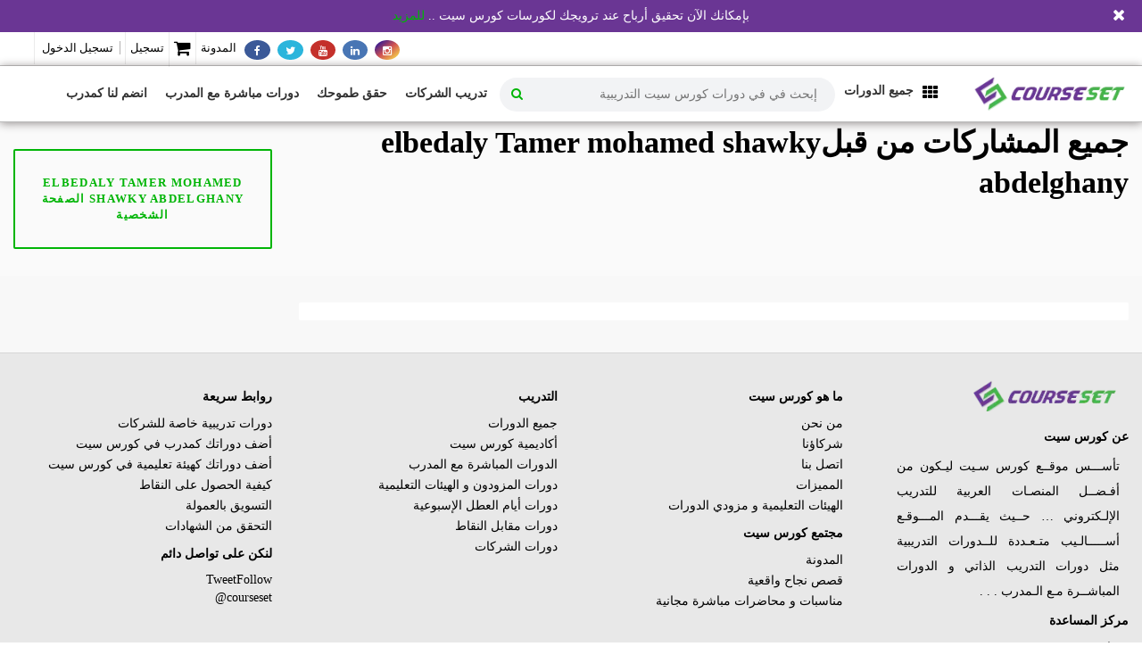

--- FILE ---
content_type: text/html; charset=UTF-8
request_url: https://www.courseset.com/author/tamer-elbedaly/
body_size: 61646
content:
<!DOCTYPE html><html dir="rtl" lang="ar"><head><script data-no-optimize="1">var litespeed_docref=sessionStorage.getItem("litespeed_docref");litespeed_docref&&(Object.defineProperty(document,"referrer",{get:function(){return litespeed_docref}}),sessionStorage.removeItem("litespeed_docref"));</script> <meta charset="UTF-8"><meta name="viewport" content="width=device-width, initial-scale=1.0"><meta name="author" content="Courseset.com"><link rel="shortcut icon" href="http://courseset.com/wp-content/uploads/2017/09/icon-white-cicle-back.png" /><link rel="icon" type="image/png" href="http://courseset.com/wp-content/uploads/2017/09/icon-white-cicle-back.png"><meta name='robots' content='noindex, follow' /><style>img:is([sizes="auto" i], [sizes^="auto," i]) { contain-intrinsic-size: 3000px 1500px }</style><link rel="alternate" hreflang="ar" href="https://www.courseset.com" /><link rel="alternate" hreflang="x-default" href="https://www.courseset.com" /><title>elbedaly Tamer mohamed shawky abdelghany, Auther at كورس سيت | دورات أون لاين - تدرب في أي وقت و من أي مكان</title><meta property="og:locale" content="ar_AR" /><meta property="og:type" content="profile" /><meta property="og:title" content="elbedaly Tamer mohamed shawky abdelghany, Auther at كورس سيت | دورات أون لاين - تدرب في أي وقت و من أي مكان" /><meta property="og:site_name" content="كورس سيت" /><meta property="og:image" content="https://www.courseset.com/wp-content/uploads/2019/05/جميع-الدورات-كورس-سيت-course-set-com-facebook.jpg" /><meta property="og:image:width" content="1200" /><meta property="og:image:height" content="630" /><meta property="og:image:type" content="image/jpeg" /><meta name="twitter:card" content="summary_large_image" /><meta name="twitter:site" content="@courseset" /> <script type="application/ld+json" class="yoast-schema-graph">{"@context":"https://schema.org","@graph":[{"@type":"WebSite","@id":"https://www.courseset.com/#website","url":"https://www.courseset.com/","name":"كورس سيت","description":"دورات أون لاين - تدرب في أي وقت و مكان","publisher":{"@id":"https://www.courseset.com/#organization"},"potentialAction":[{"@type":"SearchAction","target":{"@type":"EntryPoint","urlTemplate":"https://www.courseset.com/?s={search_term_string}"},"query-input":"required name=search_term_string"}],"inLanguage":"ar"},{"@type":"Organization","@id":"https://www.courseset.com/#organization","name":"كورس سيت","url":"https://www.courseset.com/","logo":{"@type":"ImageObject","inLanguage":"ar","@id":"https://www.courseset.com/#/schema/logo/image/","url":"https://www.courseset.com/wp-content/uploads/2017/09/courseset-logo4.png","contentUrl":"https://www.courseset.com/wp-content/uploads/2017/09/courseset-logo4.png","width":208,"height":55,"caption":"كورس سيت"},"image":{"@id":"https://www.courseset.com/#/schema/logo/image/"},"sameAs":["https://www.facebook.com/courseset","https://twitter.com/courseset","https://www.instagram.com/courseset/","https://www.linkedin.com/company/courseset/","https://www.pinterest.com/courseset/","https://www.youtube.com/channel/UCAkqIPKnHOQxX_ViDva4DEA?view_as=subscriber"]}]}</script> <link rel='dns-prefetch' href='//fonts.googleapis.com' /><link rel="alternate" type="application/rss+xml" title="كورس سيت &laquo; الخلاصة" href="https://www.courseset.com/feed/" /><link rel="alternate" type="application/rss+xml" title="كورس سيت &laquo; خلاصة التعليقات" href="https://www.courseset.com/comments/feed/" /><link rel="alternate" type="application/rss+xml" title="كورس سيت &laquo; خلاصة مقالات elbedaly Tamer mohamed shawky abdelghany" href="https://www.courseset.com/author/tamer-elbedaly/feed/" /><style id="litespeed-ccss">ul{box-sizing:border-box}:root{--wp--preset--font-size--normal:16px;--wp--preset--font-size--huge:42px}[class*=" icon-"]:before,[class^=icon-]:before{font-family:fonticon!important;font-style:normal!important;font-weight:400!important;font-variant:normal!important;text-transform:none!important;speak:none;line-height:1;-webkit-font-smoothing:antialiased;-moz-osx-font-smoothing:grayscale}img{border:0}body{margin:0}.col-xs-2,.col-xs-3,.col-xs-4,.col-xs-7,.col-xs-8{float:left}label{max-width:100%}#headertop .smallimg{grid-template-columns:20px 1fr;grid-gap:5px}body{-webkit-backface-visibility:hidden}.icon-arrow-1-up:before{content:"\e0d2"}.icon-lock:before{content:"\e2e6"}.icon-user:before{content:"|"}html{font-family:sans-serif;-ms-text-size-adjust:100%;-webkit-text-size-adjust:100%}header,nav,section{display:block}a{background-color:transparent}strong{font-weight:700}h1{margin:.67em 0}img{vertical-align:middle}button,input{color:inherit;font:inherit;margin:0}button{overflow:visible}button{text-transform:none}button,input[type=submit]{-webkit-appearance:button}button::-moz-focus-inner,input::-moz-focus-inner{border:0;padding:0}input[type=checkbox]{-webkit-box-sizing:border-box;box-sizing:border-box;padding:0}*,:after,:before{-webkit-box-sizing:border-box;box-sizing:border-box}body{line-height:1.428571429}button,input{font-family:inherit;font-size:inherit;line-height:inherit}a{color:#337ab7;text-decoration:none}h1,h2,h3{font-family:inherit;font-weight:500;line-height:1.1;color:inherit}h1,h2,h3{margin-top:20px;margin-bottom:10px}h1{font-size:36px}h2{font-size:30px}h3{font-size:24px}p{margin:0 0 10px}.small,small{font-size:85%}ul{margin-top:0}ul ul{margin-bottom:0}ul{margin-bottom:10px}.container-fluid:after,.container-fluid:before,.row:after,.row:before{display:table;content:" "}.container-fluid{padding-right:15px;padding-left:15px;margin-right:auto;margin-left:auto}.container-fluid:after{clear:both}.row{margin-right:-15px;margin-left:-15px}.row:after{clear:both}.col-md-10,.col-md-12,.col-md-2,.col-md-3,.col-md-4,.col-md-5,.col-md-6,.col-md-9,.col-sm-2,.col-sm-3,.col-sm-4,.col-sm-5,.col-sm-6,.col-sm-8,.col-sm-9,.col-xs-2,.col-xs-3,.col-xs-4,.col-xs-7,.col-xs-8{position:relative;min-height:1px;padding-right:15px;padding-left:15px}.col-xs-2{width:16.6666666667%}.col-xs-3{width:25%}.col-xs-4{width:33.3333333333%}.col-xs-7{width:58.3333333333%}.col-xs-8{width:66.6666666667%}@media (min-width:768px){.col-sm-2,.col-sm-3,.col-sm-4,.col-sm-5,.col-sm-6,.col-sm-8,.col-sm-9{float:left}.col-sm-2{width:16.6666666667%}.col-sm-3{width:25%}.col-sm-4{width:33.3333333333%}.col-sm-5{width:41.6666666667%}.col-sm-6{width:50%}.col-sm-8{width:66.6666666667%}.col-sm-9{width:75%}}@media (min-width:992px){.col-md-10,.col-md-12,.col-md-2,.col-md-3,.col-md-4,.col-md-5,.col-md-6,.col-md-9{float:left}.col-md-2{width:16.6666666667%}.col-md-3{width:25%}.col-md-4{width:33.3333333333%}.col-md-5{width:41.6666666667%}.col-md-6{width:50%}.col-md-9{width:75%}.col-md-10{width:83.3333333333%}.col-md-12{width:100%}}label{display:inline-block;margin-bottom:5px}input[type=checkbox]{margin:4px 0 0;margin-top:1px;line-height:normal}.checkbox{position:relative;display:block;margin-top:10px;margin-bottom:10px}.checkbox label{padding-left:20px;margin-bottom:0;font-weight:400}.checkbox label{min-height:20px}.checkbox input[type=checkbox]{position:absolute;margin-top:4px;margin-left:-20px}.hide{display:none!important}@-ms-viewport{width:device-width}a{-webkit-appearance:none;outline:0}.pusher{overflow:hidden}.pagesidebar,body{overflow-x:hidden}button::-moz-focus-inner{padding:0;border:0}img{max-width:100%}body,html{font-size:14px}#close_menu_sidebar{text-align:center}body,button,div,form,h1,h2,h3,input,li,p,ul{-webkit-font-smoothing:antialiased}body{z-index:0;background-color:#f9f9f9;color:#313b3d;font-weight:400;font-family:"Open Sans","Helvetica Neue",sans-serif}*,:before,:after{-webkit-box-sizing:border-box;box-sizing:border-box}.container-fluid{position:relative}h1,h2,h3{line-height:1.35em;font-family:'Open Sans',sans-serif;color:#282828}h1{font-size:2.5rem}h2{font-size:2rem}h3{font-size:1.8rem}small{font-size:75%}a{text-decoration:none}img{height:auto}label{font-weight:600}#s,.form_field{padding:6px 20px;border:1px solid rgba(0,0,0,.08);color:#888;width:100%}.input{padding:5px 10px;border:1px solid rgba(0,0,0,.08);color:#888}input[type=text],input[type=password],input[type=email]{border:1px solid rgba(0,0,0,.08);padding:5px}input+input{margin-top:10px}.checkbox>input[type=checkbox]{display:none}.checkbox>input[type=checkbox]+label{padding-left:0;display:block;position:relative}.checkbox>input[type=checkbox]+label:before{content:"";display:inline-block;width:16px;height:16px;overflow:hidden;border:1px solid rgba(0,0,0,.4);margin-right:8px}.link{color:#78c8ce;text-decoration:none}.checkbox.small input[type=checkbox]+label:before{width:12px;height:12px}.link{font-size:11px;text-transform:uppercase}a{font-weight:400}.link{font-weight:600}.link:after{content:'';padding-left:5px;font-family:fontawesome}#searchdiv>span:before,.fa:before{font-family:fontawesome}ul{margin:0;padding:0;list-style:none}.global,.pusher{height:auto;display:block;width:100%}.global{position:relative}.pusher{z-index:99;background:#f9f9f9;height:auto}.pagesidebar{position:fixed;top:0;right:0;visibility:hidden;width:220px;height:100%;background:#0e262e}header{display:block;position:relative;padding:0;margin:0;z-index:99;background:#313b3d;width:100%}#searchdiv,header #header_mobile_logo{display:none}#searchdiv{position:fixed;left:0;top:0;width:100%;height:100%;background:rgba(0,0,0,.9);z-index:99;padding:10%;-webkit-transform:translateY(100%);transform:translateY(100%)}#searchdiv input[type=text]{background:0 0;border:none;border-bottom:3px solid rgba(255,255,255,.2);font-size:6rem;color:#fff}#searchdiv>span{width:64px;height:64px;display:block;margin:20vh auto 0}#searchdiv>span:before{content:"\f00d";font-size:48px;color:#fff}#headertop,#headertop a{color:rgba(255,255,255,.6)}#vibe_bp_login:after,.pusher:after{content:''}#headertop{background:#232b2d;padding:8px 0;font-size:11px;text-transform:uppercase}#headertop .smallimg{display:-ms-grid!important;display:grid!important;-ms-grid-columns:20px 1fr;-webkit-box-align:center;-ms-flex-align:center;align-items:center}#headertop li{float:left;margin-left:10px;padding-left:10px;border-left:1px solid #576972}#headertop .socialicons,.topmenu{float:right}#headertop li:first-child{border:none}#headertop .socialicons li{padding:8px 0}.topmenu .vbplogin{position:relative}#trigger{display:none;position:absolute;top:22px;right:32px;line-height:1;padding:0 10px 10px;border:none;z-index:99;background:0 0}#trigger .lines{display:inline-block;position:relative;width:24px;height:2px;background:#fff;color:#fff}#trigger .lines:after,#trigger .lines:before{display:inline-block;width:24px;height:2px;background:#fff;position:absolute;left:0;content:'';-webkit-transform-origin:5px center;transform-origin:5px center}#trigger .lines:after{top:-5px}#trigger .lines:before{top:5px}#close_menu_sidebar{position:relative;display:block}#close_menu_sidebar span:after{content:"\f00d";font-family:fontawesome;font-size:48px;display:inline}.pusher{position:relative;left:0;width:100%;display:block}.pusher:after{position:absolute;top:0;right:0;width:0;height:0;opacity:0;over-y:hidden}.pagesidebar{z-index:1;overflow-y:auto;color:#eee}.pagesidebar:after{display:none}#logo{margin:6px 0 0;padding:0}#logo img{max-height:48px;width:auto}#vibe_bp_login{text-align:left;text-transform:uppercase}#vibe_bp_login{display:none;width:240px;position:absolute;right:0;top:36px;background:#232b2d;border-radius:2px;opacity:1;z-index:100;margin:0;padding:20px;border:none;font-size:12px}#vibe_bp_login .inside_login_form{position:relative;overflow:hidden}#vibe_bp_login span{background:#fa7252;padding:1px 6px;font-size:12px;font-weight:800;border-radius:20px;margin-left:10px}#vibe_bp_login:after{position:absolute;top:-14px;right:30px;border:7px solid;border-color:transparent transparent #232b2d}#vibe_bp_login input[type=text],#vibe_bp_login input[type=password],#vibe_bp_login input[type=email]{background:rgba(0,0,0,.2);border:1px solid rgba(255,255,255,.2);padding:6px;border-radius:2px;margin:4px 0 10px;width:100%;font-size:14px;color:#fff}#vibe_bp_login input[type=submit]{padding:7px 20px;margin-right:12px;font-size:11px;font-weight:600;background-color:#78c8ce;color:#fff;border:none;border-radius:2px;text-transform:uppercase}#vibe_bp_login label{font-size:11px;width:100%;color:#fff}#vibe_bp_login #vbp-login-form .checkbox label:before{background:rgba(0,0,0,.1);float:left;margin-top:2px}#vibe_bp_login #vbp-login-form .checkbox label:after{margin-top:1px}#vibe_bp_login ul{width:146px;float:right;padding:20px 20px 20px 10px}#vibe_bp_login ul:last-child{padding-bottom:20px}#vibe_bp_login ul li{position:relative}#vibe_bp_login ul li a{color:#fff}#vibe_bp_login #wplms_forgot_password_form{background:#232b2d;-webkit-transform:translateX(100%);transform:translateX(100%);position:absolute;left:0;top:0;width:100%}#vibe_bp_login #wplms_forgot_password_form{-webkit-transform:translateX(-100%);transform:translateX(-100%)}.logged-out #vibe_bp_login:after{right:90px}.logged-out #vibe_bp_login .popup_overlay{position:fixed;top:0;left:0;width:100vw;height:100vh;background:rgba(0,0,0,.7);z-index:1}.logged-out #vibe_bp_login .popup_login{position:fixed;top:0;left:0;width:100vw;z-index:2}.logged-out #vibe_bp_login .popup_login h3{font-size:16px;letter-spacing:2px;padding:30px 0 0;margin:0 0 10px;color:#444}.logged-out #vibe_bp_login .popup_login #vbp-login-form{width:360px;margin:120px auto 0;padding:0;background:#fff;color:#444}.logged-out #vibe_bp_login .popup_login #vbp-login-form .inside_login_form{position:relative;overflow:hidden;-webkit-box-shadow:0 0 10px rgba(0,0,0,.5);box-shadow:0 0 10px rgba(0,0,0,.5);letter-spacing:1px}.logged-out #vibe_bp_login .popup_login #vbp-login-form .inside_login_form #close_full_popup{position:absolute;top:30px;right:30px}.logged-out #vibe_bp_login .popup_login #vbp-login-form .inside_login_form #close_full_popup:before{content:"\f00d";font-family:fontawesome;font-size:16px;color:#444}.logged-out #vibe_bp_login .popup_login #vbp-login-form .inside_login_form .inside{padding:0 30px 5px;text-align:left}.logged-out #vibe_bp_login .popup_login #vbp-login-form .inside_login_form .inside input[type=text],.logged-out #vibe_bp_login .popup_login #vbp-login-form .inside_login_form .inside input[type=password]{border:none;background:0 0;color:#444;font-size:11px;text-transform:uppercase;letter-spacing:1px;border-bottom:2px solid #eee}.logged-out #vibe_bp_login .popup_login #vbp-login-form .inside_login_form .inside a{color:#444;float:right;line-height:1;font-size:12px;padding-top:10px}.logged-out #vibe_bp_login .popup_login #vbp-login-form .inside_login_form .inside .checkbox{display:inline-block}.logged-out #vibe_bp_login .popup_login #vbp-login-form .inside_login_form .inside .tip,.logged-out #vibe_bp_login .popup_login #vbp-login-form .inside_login_form .inside label{font-size:11px;color:#444;text-transform:uppercase}.logged-out #vibe_bp_login .popup_login #vbp-login-form .inside_login_form .inside .tip{padding-top:12px}.logged-out #vibe_bp_login .popup_login #vbp-login-form .inside_login_form .inside+ul{padding:0;margin:0;clear:both;width:100%}.logged-out #vibe_bp_login .popup_login #vbp-login-form .inside_login_form .inside+ul li{list-style:none;float:left;position:static;text-align:center}.logged-out #vibe_bp_login .popup_login #vbp-login-form .inside_login_form .inside+ul li:first-child:nth-last-child(2),.logged-out #vibe_bp_login .popup_login #vbp-login-form .inside_login_form .inside+ul li:first-child:nth-last-child(2)~li{width:50%}.logged-out #vibe_bp_login .popup_login #vbp-login-form .inside_login_form .inside+ul li input[type=submit]{width:100%;border:none;border-radius:0;padding:15px;text-transform:uppercase;display:inline-block;opacity:.9;height:48px}.logged-out #vibe_bp_login .popup_login #vbp-login-form .inside_login_form #wplms_forgot_password_form{padding:30px;background:#fff}nav{float:right}nav .menu li{float:left;position:relative}nav .menu li a{font-weight:600;margin:0 10px;padding:30px 6px;display:inline-block;font-size:13px;text-transform:uppercase;color:#fff;opacity:.8;position:relative}nav .sub-menu{position:absolute;opacity:0;top:100%;left:0;width:100%;z-index:99;display:none;background:#48575a;border-bottom-left-radius:2px;border-bottom-right-radius:2px;-webkit-box-shadow:0 1px 1px rgba(0,0,0,.1);box-shadow:0 1px 1px rgba(0,0,0,.1)}nav .sub-menu li{display:block;position:relative;width:100%}nav .sub-menu li a{color:#fff;opacity:.8;display:block;font-size:12px;border-bottom:1px dotted rgba(255,255,255,.3);padding:10px}nav .sub-menu li:last-child a{border-bottom:none}.megadrop .menu-cat_subcat{min-height:180px}.megadrop .menu-cat_subcat .taxonomy_menu>li{position:static}.megadrop .menu-cat_subcat .taxonomy_menu>li>a{width:20%}.megadrop .menu-cat_subcat .taxonomy_menu li:first-child .sub_cat_menu{display:block;z-index:1}.megadrop .menu-cat_subcat .sub_cat_menu{display:none;position:absolute;padding:15px;top:0;left:176px;width:calc(100% - 176px);height:100%;overflow-y:hidden;border-left:1px solid rgba(0,0,0,.1)}.megadrop .menu-cat_subcat .sub_cat_menu a{width:100%;margin:5px;padding:0}@media (max-width:991px){header #trigger{display:block;top:28px;right:48px}}@media (max-width:767px){#header_logo{display:none}#header_mobile_logo.hide{display:block!important}#headertop .topmenu+.topmenu,header nav{display:none}header #trigger{display:block}header #trigger .lines:after,header #trigger .lines:before{-webkit-transform-origin:27px center;transform-origin:27px center}}@media (max-width:420px){.logged-out #vibe_bp_login .popup_login #vbp-login-form{width:100%}}section#title{padding:0}.pagetitle h1{margin:0;padding:0;font-weight:600}.archive.author .col-md-4.col-sm-6:nth-child(3n+1){clear:both}#content #buddypress{margin-top:30px}.button{outline:0}.course_instructor{margin:0;font-size:13px;text-transform:uppercase;font-weight:600}.course_instructor a{font-weight:600}.course-star-rating{font-size:11px;display:inline-block}.clear1{clear:both}.block .block_media{position:relative}.block .block_media img{border-radius:2px;width:100%}.block.courseitem{margin-bottom:30px}.block.courseitem .block_content img{width:32px;border-radius:50%;float:left;margin-right:10px}.block.courseitem.course3{border:1px solid #eee;border-radius:2px}.block.courseitem.course3 .block_content .course_instructor{position:absolute;right:0;top:-30px;border-radius:50%}.block.courseitem.course3 .block_content .course_instructor img{border-radius:50%;width:48px;border:2px solid #fff}.form_field{display:block;font-size:14px;padding:4px 8px;margin:5px 0;border:1px solid rgba(0,0,0,.08);line-height:21px;width:100%}.button{font-size:12px;font-weight:600}.button{padding:10px 24px;display:inline-block;margin:10px 10px 10px 0;background-color:#78c8ce;color:#fff;border:none;border-radius:2px;letter-spacing:.1em;position:relative;z-index:1}input[type=submit]{padding:7px 24px;line-height:1.6;background-color:#78c8ce;color:#fff;border:none;border-radius:2px;outline:0;font-weight:600}ul.socialicons{float:left;margin:0;padding:0;list-style:none!important;display:inline-block}ul.socialicons li{float:left;width:auto!important;border:none!important;margin:0 0 0 15px;font-size:20px;line-height:1px}ul.socialicons.round li{margin:0 0 0 5px}ul.socialicons li a{padding:3px 6px;line-height:1em;font-size:16px}ul.socialicons li a.facebook{padding:3px 9px}ul.socialicons.round li a{border-radius:50%;background:rgba(0,0,0,.1)}ul.socialicons li:first-child{margin:0}ul.socialicons.color li{color:#fff}ul.socialicons.color li a{color:#FFF!important}ul.socialicons.color li a.facebook{background:#3B5998!important}ul.socialicons.color li a.twitter{background:#2bb5dc!important}ul.socialicons.color li a.instagram{background:#4E433C!important}ul.socialicons.color li a.linkedin{background:#4875B4!important}ul.socialicons.color li a.youtube{background:#C4302B!important}#scrolltop{position:fixed;right:20px;bottom:22px;font-size:20px;color:#FFF!important;z-index:99;background:#232b2d;padding:6px 12px;border-radius:2px;opacity:0}#scrolltop a{color:#fff}#scrolltop span{display:block;text-transform:uppercase;font-size:11px;font-weight:600;text-align:center;margin-top:-8px}img#header_mobile_logo{height:auto!important}.archive.author .about_instructor{text-align:left}.archive.author .about_instructor h1{font-size:24px}.archive.author .about_instructor h3{font-size:16px;margin:10px 0;padding-bottom:10px;border-bottom:1px solid rgba(255,255,255,.1)}.archive.author .about_instructor .instructor_bio{max-height:80px;overflow:hidden}.archive.author .instructor-avatar{margin-bottom:15px}.archive.author .instructor-avatar img{border-radius:4px}.archive.author .instructor_stats{margin:0}.archive.author .instructor_stats li{list-style:none;font-size:32px;margin-bottom:15px}.archive.author .instructor_stats li label{clear:both;display:block;font-size:11px;text-transform:uppercase;opacity:.8}@media (max-width:991px){header nav{display:none}}@media (max-width:991px) and (min-width:768px){#searchdiv input[type=text]{font-size:4rem}}@media (max-width:767px){#header_logo{display:none!important}#header_mobile_logo.hide{display:block!important}#searchdiv input[type=text]{font-size:3rem}}@media (max-width:440px){#searchdiv input[type=text]{font-size:2rem}}@media only screen and (max-width:320px){#searchdiv input[type=text]{font-size:1.6rem}}html{direction:rtl}body{direction:rtl}.col-xs-2,.col-sm-2,.col-md-2,.col-xs-3,.col-sm-3,.col-md-3,.col-xs-4,.col-sm-4,.col-md-4,.col-sm-5,.col-md-5,.col-sm-6,.col-md-6,.col-xs-7,.col-xs-8,.col-sm-8,.col-sm-9,.col-md-9,.col-md-10,.col-md-12{position:relative;min-height:1px;padding-left:15px;padding-right:15px}.col-xs-2,.col-xs-3,.col-xs-4,.col-xs-7,.col-xs-8{float:right}.col-xs-8{width:66.66666667%}.col-xs-7{width:58.33333333%}.col-xs-4{width:33.33333333%}.col-xs-3{width:25%}.col-xs-2{width:16.66666667%}@media (min-width:768px){.col-sm-2,.col-sm-3,.col-sm-4,.col-sm-5,.col-sm-6,.col-sm-8,.col-sm-9{float:right}.col-sm-9{width:75%}.col-sm-8{width:66.66666667%}.col-sm-6{width:50%}.col-sm-5{width:41.66666667%}.col-sm-4{width:33.33333333%}.col-sm-3{width:25%}.col-sm-2{width:16.66666667%}}@media (min-width:992px){.col-md-2,.col-md-3,.col-md-4,.col-md-5,.col-md-6,.col-md-9,.col-md-10,.col-md-12{float:right}.col-md-12{width:100%}.col-md-10{width:83.33333333%}.col-md-9{width:75%}.col-md-6{width:50%}.col-md-5{width:41.66666667%}.col-md-4{width:33.33333333%}.col-md-3{width:25%}.col-md-2{width:16.66666667%}}.checkbox label{padding-right:20px;padding-left:initial}.checkbox input[type=checkbox]{margin-right:-20px;margin-left:5px}#vibe_bp_login{left:0;right:auto}nav .sub-menu{left:auto;right:0}.course-star-rating{margin-left:5px}.bp_filled_stars{float:right;right:0}nav .menu li{float:right}nav{float:left}.rtl #trigger{top:28px;right:auto!important;left:50px}#headertop .topmenu{float:left!important}#vibe_bp_login:after{left:20px;right:auto}.block.courseitem .block_content img,.block.courseitem .course_instructor{float:right}.checkbox>input[type=checkbox]+label:before{margin-left:8px}p{font-family:Arial,Tahoma,serif}h1,h2,h3{font-family:Arial,Tahoma,serif}#vibe_bp_login{text-align:right}nav{float:left}#scrolltop{left:20px;right:inherit}.pagesidebar{left:0;right:inherit}.checkbox label{padding-right:0!important}.standard-form a.tip{float:left!important;margin-left:145px!important;color:#fff!important;font-size:14px!important}#vibe_bp_login #vbp-login-form .checkbox label:before{background:#fff!important}#vibe_bp_login #vbp-login-form .checkbox label:after{margin-left:8px!important}.checkbox>input[type=checkbox]+label:before{margin-top:3px!important}p{margin-right:10px!important}#title .pagetitle{padding-top:0!important}.fa{display:inline-block;font:normal normal normal 14px/1 FontAwesome;font-size:inherit;text-rendering:auto;-webkit-font-smoothing:antialiased;-moz-osx-font-smoothing:grayscale}.fa-search:before{content:"\f002"}.fa-user:before{content:"\f007"}.fa-th:before{content:"\f00a"}.fa-remove:before{content:"\f00d"}.fa-chevron-left:before{content:"\f053"}.fa-chevron-right:before{content:"\f054"}.fa-shopping-cart:before{content:"\f07a"}.fa-twitter:before{content:"\f099"}.fa-facebook:before{content:"\f09a"}.fa-navicon:before{content:"\f0c9"}.fa-linkedin:before{content:"\f0e1"}.fa-youtube:before{content:"\f167"}.fa-instagram:before{content:"\f16d"}.minimal #headertop,.minimal header{border-bottom:1px solid rgba(0,0,0,.08)}.minimal #content{position:relative}.minimal .pusher{background:#fff}.minimal .pusher #title{background:#fafafa;padding-bottom:30px}.minimal #headertop{padding:0}.minimal #headertop ul.socialicons>li,.minimal #headertop ul.topmenu>li{padding-top:8px;padding-bottom:8px;line-height:20px;border-left:1px solid rgba(0,0,0,.08)}.minimal #headertop ul.socialicons>li:first-child,.minimal #headertop ul.topmenu>li:first-child{border-left:1px solid rgba(0,0,0,.08)}.minimal nav .sub-menu>li{border-bottom:1px solid rgba(0,0,0,.08)}.minimal nav .sub-menu{border:1px solid rgba(0,0,0,.08)}.minimal #content{padding-bottom:30px;z-index:0}.minimal .pusher .button,.minimal .pusher input[type=submit]{background:0 0;border:2px solid #78c8ce;color:#78c8ce}:root{--drawer-width:480px;--neg-drawer-width:calc(var(--drawer-width)*-1)}body{--wp--preset--color--black:#000;--wp--preset--color--cyan-bluish-gray:#abb8c3;--wp--preset--color--white:#fff;--wp--preset--color--pale-pink:#f78da7;--wp--preset--color--vivid-red:#cf2e2e;--wp--preset--color--luminous-vivid-orange:#ff6900;--wp--preset--color--luminous-vivid-amber:#fcb900;--wp--preset--color--light-green-cyan:#7bdcb5;--wp--preset--color--vivid-green-cyan:#00d084;--wp--preset--color--pale-cyan-blue:#8ed1fc;--wp--preset--color--vivid-cyan-blue:#0693e3;--wp--preset--color--vivid-purple:#9b51e0;--wp--preset--gradient--vivid-cyan-blue-to-vivid-purple:linear-gradient(135deg,rgba(6,147,227,1) 0%,#9b51e0 100%);--wp--preset--gradient--light-green-cyan-to-vivid-green-cyan:linear-gradient(135deg,#7adcb4 0%,#00d082 100%);--wp--preset--gradient--luminous-vivid-amber-to-luminous-vivid-orange:linear-gradient(135deg,rgba(252,185,0,1) 0%,rgba(255,105,0,1) 100%);--wp--preset--gradient--luminous-vivid-orange-to-vivid-red:linear-gradient(135deg,rgba(255,105,0,1) 0%,#cf2e2e 100%);--wp--preset--gradient--very-light-gray-to-cyan-bluish-gray:linear-gradient(135deg,#eee 0%,#a9b8c3 100%);--wp--preset--gradient--cool-to-warm-spectrum:linear-gradient(135deg,#4aeadc 0%,#9778d1 20%,#cf2aba 40%,#ee2c82 60%,#fb6962 80%,#fef84c 100%);--wp--preset--gradient--blush-light-purple:linear-gradient(135deg,#ffceec 0%,#9896f0 100%);--wp--preset--gradient--blush-bordeaux:linear-gradient(135deg,#fecda5 0%,#fe2d2d 50%,#6b003e 100%);--wp--preset--gradient--luminous-dusk:linear-gradient(135deg,#ffcb70 0%,#c751c0 50%,#4158d0 100%);--wp--preset--gradient--pale-ocean:linear-gradient(135deg,#fff5cb 0%,#b6e3d4 50%,#33a7b5 100%);--wp--preset--gradient--electric-grass:linear-gradient(135deg,#caf880 0%,#71ce7e 100%);--wp--preset--gradient--midnight:linear-gradient(135deg,#020381 0%,#2874fc 100%);--wp--preset--font-size--small:13px;--wp--preset--font-size--medium:20px;--wp--preset--font-size--large:36px;--wp--preset--font-size--x-large:42px;--wp--preset--spacing--20:.44rem;--wp--preset--spacing--30:.67rem;--wp--preset--spacing--40:1rem;--wp--preset--spacing--50:1.5rem;--wp--preset--spacing--60:2.25rem;--wp--preset--spacing--70:3.38rem;--wp--preset--spacing--80:5.06rem;--wp--preset--shadow--natural:6px 6px 9px rgba(0,0,0,.2);--wp--preset--shadow--deep:12px 12px 50px rgba(0,0,0,.4);--wp--preset--shadow--sharp:6px 6px 0px rgba(0,0,0,.2);--wp--preset--shadow--outlined:6px 6px 0px -3px rgba(255,255,255,1),6px 6px rgba(0,0,0,1);--wp--preset--shadow--crisp:6px 6px 0px rgba(0,0,0,1)}#title .pagetitle{padding-top:30px}.logged-out .smallimg{grid-template-columns:1fr;-ms-grid-columns:1fr}.smallimg{display:-ms-grid!important;display:grid!important;grid-template-columns:20px 1fr;-ms-grid-columns:20px 1fr}.author .instructor_stats .star-rating .bp_blank_stars:before{color:#000;font-size:25px}.author .instructor_stats .star-rating .bp_filled_stars:before{color:#000;font-size:25px}.bp_blank_stars{position:relative;display:inline-block;color:#ffcb10;overflow:hidden}.bp_filled_stars{position:absolute;top:0;color:#ffcb10;overflow:hidden;float:left;left:0}.bp_blank_stars:before{font-weight:200;content:"\f006\f006\f006\f006\f006";font-family:fontawesome;font-size:15px}.bp_filled_stars:before{font-weight:200;content:"\f005\f005\f005\f005\f005";font-family:fontawesome;font-size:15px}#title .pagetitle{padding-top:30px}.logged-out .smallimg{grid-template-columns:1fr;-ms-grid-columns:1fr}.smallimg{display:-ms-grid!important;display:grid!important;grid-template-columns:20px 1fr;-ms-grid-columns:20px 1fr}.author .instructor_stats .star-rating .bp_blank_stars:before{color:#000;font-size:25px}.author .instructor_stats .star-rating .bp_filled_stars:before{color:#000;font-size:25px}.bp_blank_stars{position:relative;display:inline-block;color:#ffcb10;overflow:hidden}.bp_filled_stars{position:absolute;top:0;color:#ffcb10;overflow:hidden;float:left;left:0}.bp_blank_stars:before{font-weight:200;content:"\f006\f006\f006\f006\f006";font-family:fontawesome;font-size:15px}.bp_filled_stars:before{font-weight:200;content:"\f005\f005\f005\f005\f005";font-family:fontawesome;font-size:15px}ul.socialicons.color li a.instagram{background:linear-gradient(to left top,#ffee1dd1,#d05252,#0308a7)!important}header nav>.menu>li>a{text-transform:none}.megadrop .menu-cat_subcat .taxonomy_menu>li>a{text-transform:none!important}#logo{margin:6px 0 0 0!important}h2#logo{margin:6px 0 0}.sub-menu .menu-item .menu-cat_subcat .taxonomy_menu>li{position:initial!important}.sub-menu .menu-item .menu-cat_subcat .taxonomy_menu>li .sub_cat_menu{left:100%!important;top:-1px!important;position:absolute;bottom:-1px;width:100%;height:411px!important}.megadrop .menu-cat_subcat .sub_cat_menu{padding:0 13px!important;width:315px!important;height:423px!important;border:1px solid rgba(0,0,0,.1)!important;overflow:hidden!important;box-shadow:0 4px 16px rgba(20,23,28,.25);top:131px!important;position:fixed}.megadrop .menu-cat_subcat .taxonomy_menu>li>a{line-height:10px;transform:none!important;padding:8px 2px;width:98%!important;border-bottom:1px solid #ebebeb;font-size:14px;font-family:'El Messiri',sans-serif!important}@media (max-width:991px){.megadrop .menu-cat_subcat .taxonomy_menu>li>a{line-height:10px;transform:none!important;padding:8px 3% 8px 1%;border-bottom:1px solid #ebebeb;font-size:14px;color:#272727!important}.megadrop .menu-cat_subcat .sub_cat_menu{left:0!important;padding:0 13px!important;width:272px!important;height:auto!important;border:1px solid rgba(0,0,0,.1)!important;overflow:hidden!important;position:relative;top:0!important}.megadrop .menu-cat_subcat .sub_cat_menu{background-color:#f4f4f7!important;box-shadow:0 4px 16px rgba(255,255,255,0)}}#headertop{font-size:13px!important}.block_content a{font-size:13px!important;font-weight:600}#headertop ul.socialicons li a{font-size:12px;padding:5px 9px 3px;margin:0 -1px}i.fa.fa-facebook{margin:0 2px}nav{float:left}header{box-shadow:0 1px 10px #8e8989!important}.logged-out #headertop a.smallimg.vbplogin{display:inline!important;border-right:1px solid #b3b1b1!important;padding:0 7px 0 3px}p{font-size:15px!important;color:#000!important;line-height:2;letter-spacing:0}#scrolltop{bottom:100px;background:#232b2d40;border-radius:34px}.header-navigation-bar{position:relative;text-align:center}.close-navigation{display:inline-block;position:absolute;top:8px;right:16px;font-weight:100;font-size:18px;font-family:El Messiri;width:20px;height:20px;line-height:18px}.minimal .pusher{background:#f8f8f8}.minimal #content{padding-bottom:0}#headertop li{padding-left:5px!important;margin-left:5px!important;margin:-2px 0}#header_mobile_logo{max-width:160px!important}.header-search-input{width:400px!important;border:0 solid #bdbdbd;padding:2px;margin-top:11px;position:relative;margin-right:30px;margin-left:30px}#headertop .container-fluid{z-index:1000}.hedaer-desktop{display:none}.header-search-input input{background-color:#f2f3f5!important;border:0!important;border-radius:3px;width:100%;padding:9px 47px 9px 20px}.rtl .header-search-input input{padding:9px 20px 9px 47px}.minimal #headertop,.minimal header{border-bottom:1px solid #bdbdbd!important}.minimal #headertop{padding:2px 18px 0}.header-search-input span{position:absolute;display:block;height:90%;line-height:33px;width:44px;right:0;text-align:center;top:2px;color:#fff;background:#00b506;padding-top:2px}.place-search-responsive{background:#fff0;position:absolute;left:0;width:100%;padding-bottom:10px;z-index:10;display:none}.header-search-input2{width:100%;padding:2px;margin-top:7px;position:relative;border-radius:3px;background:#f1f1f1}.triangle-searche{position:absolute;width:25px;height:17px;background-repeat:no-repeat;left:48px;background-image:url(/wp-content/themes/wplms_customer/assets/images/triangle.png);top:-5px}.header-search-input2 input{border:transparent;width:93%;padding:7px;border-radius:3px;background:#f1f1f1}.header-search-input2 span{position:absolute;display:block;height:100%;line-height:39px;width:44px;right:0;text-align:center;top:0;color:#43b549;border-top-right-radius:3px;border-bottom-right-radius:3px}@media (min-width:1601px){.header-search-input{width:646px!important}}@media (max-width:1600px){.header-search-input{width:488px!important}}@media (max-width:1405px){.header-search-input{width:380px!important}}@media (max-width:1290px){.header-search-input{width:380px!important}html[dir=rtl] .header-search-input{margin-right:-2px!important;margin-left:-28px!important}}@media (max-width:1250px){.header-search-input{width:360px!important}}@media (max-width:1200px){.header-search-input{width:350px!important}}@media (max-width:1175px){.header-search-input{width:320px!important}}@media (max-width:1134px){.header-search-input{width:300px!important}}@media (max-width:1114px){.header-search-input{width:280px!important}}@media (max-width:1084px){.header-search-input{width:260px!important;font-size:12px}.header-search-input span{top:0!important;font-size:16px!important}}@media (max-width:1060px){.header-search-input{width:250px!important;font-size:12px}.header-search-input span{top:0!important;font-size:16px!important}}@media (max-width:1049px){.header-search-input{width:230px!important;font-size:12px}.header-search-input span{top:2px;font-size:16px!important}}@media (max-width:1024px){.header-search-input{width:220px!important;font-size:11px}.header-search-input span{top:2px;font-size:16px}header nav>.menu>li>a{font-size:13px}}.header-search-input span{top:2px;color:#00b506;background:0 0}.hedaer-mobile .row .place-search-responsive .header-search-input2 input[type=text]{border:0}.menu-arabic-menu-container .menu li:nth-of-type(2){margin-left:30px}.header-for-logo{margin-top:0}.header-for-logo img{height:auto}.btn-menu-mobile{display:block;height:48px;font-size:22px;width:48px;line-height:48px;color:#4a4a4a;text-align:center}.hedaer-mobile ul{padding:0;margin:0}.hedaer-mobile ul li{padding:0;margin:0;width:33px;height:41px;list-style:none;float:left}.megadrop .menu-cat_subcat .taxonomy_menu>li>a:before{content:"\f286";content:none;font-family:fontawesome!important;font-style:normal!important;font-weight:200!important;font-variant:normal!important;text-transform:none!important;speak:none;line-height:1;-webkit-font-smoothing:antialiased;-moz-osx-font-smoothing:grayscale;border-color:transparent!important;font-size:18px;top:40px;color:#a1a7b3!important;left:5px;padding:0 10px 0 2px}#page-disable-custom{position:fixed;width:100%;height:100%;background:rgba(0,0,0,.61);z-index:100;display:none;top:0}#sidebar_for_mobile{position:fixed;top:0;left:0;z-index:100000;background:#fff;padding:0;height:100%;width:282px;visibility:hidden;max-width:80%;left:-285px;overflow:hidden}.sidebare-main,.sidebare-slug{overflow-x:auto;height:100%;position:absolute;width:100%}.sidebare-slug{left:100%}.sidebare-slugm2{overflow-x:auto;height:100%;position:absolute;width:100%}.sidebare-slugm2{left:100%}.sidbar-main-menu{padding:0;margin:0}.sidbar-main-menu li{list-style:none;padding:0;margin:0}.sidbar-main-menu li a{display:block;padding:15px 20px;font-size:15px;font-family:"El Messiri";text-decoration:none;position:relative}.sidbar-main-menu li:first-child{border-bottom:1px solid #f1f1f1}.sidbar-main-menu li a i{float:right}.sidebare-slugm2 .return-menu{padding:20px;background:#f1f1f1;color:#6a6969;font-size:15px;font-family:"El Messiri"}.sidebare-slugm2 .return-menu i{padding-right:10px}.sidebare-slug .return-menu{padding:20px;background:#f1f1f1;color:#6a6969;font-size:15px;font-family:"El Messiri"}.sidebare-slug .return-menu i{padding-right:10px}.term_learm{display:none!important}nav .menu li a{margin:0 4px}li>.term_all:before{content:"\f00a"!important}li>.term_office:before{content:"\f109"!important}li>.term_design:before{content:"\f1c5"!important}li>.term_web:before{content:"\f121"!important}li>.term_maintain-and-network:before{content:"\f0e8"!important}li>.term_programming-and-data-base:before{content:"\f1c0 "!important}li>.term_business:before{content:"\f0f2"!important}li>.term_personal-development:before{content:"\f234"!important}li>.term_engineering:before{content:"\f085"!important}li>.term_math-and-science:before{content:"\f12b"!important}li>.term_languages:before{content:"\f1ea"!important}li>.term_exam-preparation:before{content:"\f0a3"!important}li>.term_other-courses:before{content:"\f074"!important}@media (max-width:991px){.megadrop .menu-cat_subcat .taxonomy_menu>li>a:after{content:"\f054";font-family:fontawesome!important;font-style:normal!important;font-weight:200!important;font-variant:normal!important;text-transform:none!important;speak:none;line-height:1;-webkit-font-smoothing:antialiased;-moz-osx-font-smoothing:grayscale;border-color:transparent!important;font-size:11px;top:40px;color:#b5b5b5!important;padding:0 2px 0 5px;float:right}}@media (max-width:991px){.menu-mobile-container{width:102%!important}}.megadrop .menu-cat_subcat .taxonomy_menu>li{position:relative}.megadrop .menu-cat_subcat .sub_cat_menu a{width:100%;margin:0!important;padding:8px 2px!important;border-bottom:1px solid #ebebeb;font-size:14px;text-transform:none;font-family:'El Messiri',sans-serif!important}@media (max-width:680px){#headertop .socialicons{display:none}}@media (min-width:992px){.hedaer-desktop{display:block}#sidebar_for_mobile{display:none}#page-disable-custom{visibility:hidden}.hedaer-mobile{display:none}}@media (max-width:991px){.hedaer-desktop{display:none}}.block.courseitem.course3{border:0!important;box-shadow:0 0 1px 1px rgba(20,23,28,.1),0 3px 1px 0 rgba(20,23,28,.1)}.or-line{width:100%;height:29px;margin-top:14px;text-align:center}.or-line span{display:inline-block;padding:5px;position:relative;color:#fff;font-weight:700;background:#00b506!important;border-radius:9px!important}@media only screen and (min-width:768px){.or-line span:before{left:-156px}}@media only screen and (min-width:768px){.or-line span:after{right:-156px}}@media only screen and (min-width:768px){.or-line span:after,.or-line span:before{width:150px}}.or-line span:before{left:-116px}.or-line span:after{right:-116px}.or-line span:after,.or-line span:before{content:"";width:112px;background-color:#5d666d;position:absolute;height:1px;top:calc(50% - 1px)}.popup_login .input-field{padding-left:10px;position:relative}.popup_login .input-field:before{font-size:1em;top:11px;margin-left:4px;color:#0091c7;left:0;position:absolute;font-family:fontawesome!important}.popup_login .input-field.icon-user:before{content:"\f007"}.popup_login .input-field.icon-lock:before{content:"\f023"}.popup_login .input-field input{display:inline-block;padding:10px 20px!important;width:100%}.logged-out #vibe_bp_login .popup_login #vbp-login-form .inside_login_form #close_full_popup{margin:-27px -16px 0 -28px}.logged-out #vibe_bp_login .popup_login #vbp-login-form .inside_login_form .inside+ul li:first-child:nth-last-child(2),.logged-out #vibe_bp_login .popup_login #vbp-login-form .inside_login_form .inside+ul li:first-child:nth-last-child(2)~li{width:98%!important}.logged-out #vibe_bp_login .popup_login #vbp-login-form .inside_login_form .inside input[type=password],.logged-out #vibe_bp_login .popup_login #vbp-login-form .inside_login_form .inside input[type=text]{font-size:13px;letter-spacing:0}.logged-out #vibe_bp_login .inside_login_form>ul li:last-child p{margin:10px}.logged-out #vibe_bp_login .inside_login_form>ul{flex-direction:column;align-content:center}.logged-out #vibe_bp_login ul{width:100%;display:flex;justify-content:center;flex-direction:row}.logged-out #vibe_bp_login .popup_login #vbp-login-form .inside_login_form .inside+ul{position:relative!important}@media (max-height:560px){.logged-out #vibe_bp_login .popup_login #vbp-login-form{margin:10px auto 0}}.logged-out #vibe_bp_login .popup_login #vbp-login-form .inside_login_form .inside a{padding-bottom:10px}.logged-out #vibe_bp_login .the_champ_outer_login_container:first-child{margin:-9900px 0 0}.logged-out #vibe_bp_login .or-line{margin-top:128px}.logged-out #vibe_bp_login .popup_login #vbp-login-form .inside_login_form{text-align:center}.logged-out #vibe_bp_login .popup_login h3{font-size:13px}@media (min-width:768px){.logged-out #vibe_bp_login .popup_login h3{font-size:15px}}.logged-out #vibe_bp_login .popup_login .inside_login_form{text-transform:capitalize}.logged-out #vibe_bp_login .popup_login #vbp-login-form .inside_login_form .inside+ul li input[type=submit]{width:70%;margin:0}.logged-out #vibe_bp_login .popup_login #vbp-login-form .inside_login_form .inside input[type=password],.logged-out #vibe_bp_login .popup_login #vbp-login-form .inside_login_form .inside input[type=text]{text-transform:initial!important}.menu .menu-item:nth-of-type(4) .megadrop .menu-cat_subcat .taxonomy_menu>li>a:before{content:""!important}.menu .menu-item:nth-of-type(4) .megadrop .menu-cat_subcat .taxonomy_menu>li>a:after{content:""!important}:focus{outline:0!important}.logged-out #vibe_bp_login .popup_login #vbp-login-form .inside_login_form{height:450px!important}#wplms_forgot_password_form{height:260px!important}div ul.the_champ_login_ul{padding:6px 0!important}.back_to_login{font-size:100%;font-weight:600}.bp_blank_stars,.bp_filled_stars{letter-spacing:6px}ul.socialicons li a{font-size:12px;padding:5px 9px 3px 9px!important;margin:0 3px}.minimal nav li:before{font-size:18px;top:4px;position:relative}.taxonomy_submenu>div{padding:0}.megadrop .menu-cat_subcat .sub_cat_menu .taxonomy_submenu>div>a{padding-left:15px!important;padding-right:15px!important}.megadrop .menu-cat_subcat .taxonomy_menu li:first-child .sub_cat_menu{display:none}.logged-out #vibe_bp_login .popup_login h3{text-align:left}.pop_login{top:10px!important}#vibe_bp_login{box-shadow:5px 5px 2px 2px #0000005e;right:7px;top:25px!important}@media (max-width:991px){.megadrop .menu-cat_subcat .taxonomy_menu>li{padding:4px 0}}.megadrop .menu-cat_subcat .taxonomy_menu>li>a{border-bottom:0}.form_field{color:#222!important;border:1px solid rgba(0,0,0,.22)}input[type=text]{border:1px solid rgba(0,0,0,.22);border-radius:27px!important}.rtl #vibe_bp_login{left:7px!important;right:unset!important;top:25px!important;box-shadow:-2px 5px 2px 2px #0000005e!important}.course_instructor{text-transform:none}.the_champ_login_container{margin:2px 0}ul.the_champ_login_ul{list-style:none!important;padding-left:0!important}ul.the_champ_login_ul{margin:3px 0!important}ul.the_champ_login_ul li{background:0 0;float:left;padding:0!important;margin:0!important;border:0!important;width:auto!important;clear:none!important;list-style-type:none!important}.theChampLoginSvg{-webkit-box-sizing:content-box;-moz-box-sizing:border-box;box-sizing:content-box;width:100%;height:100%;background-position:center!important}.theChampGoogleLoginSvg{background-size:111%!important;background:url('data:image/svg+xml;charset=utf8,%3Csvg%20width%3D%22100%25%22%20height%3D%22100%25%22%20xmlns%3D%27http%3A%2F%2Fwww.w3.org%2F2000%2Fsvg%27%20xmlns%3Axlink%3D%27http%3A%2F%2Fwww.w3.org%2F1999%2Fxlink%27%20viewBox%3D%27-9%20-9%2066%2066%27%3E%3Cdefs%3E%3Cpath%20id%3D%27a%27%20d%3D%27M44.5%2020H24v8.5h11.8C34.7%2033.9%2030.1%2037%2024%2037c-7.2%200-13-5.8-13-13s5.8-13%2013-13c3.1%200%205.9%201.1%208.1%202.9l6.4-6.4C34.6%204.1%2029.6%202%2024%202%2011.8%202%202%2011.8%202%2024s9.8%2022%2022%2022c11%200%2021-8%2021-22%200-1.3-.2-2.7-.5-4z%27%2F%3E%3C%2Fdefs%3E%3CclipPath%20id%3D%27b%27%3E%3Cuse%20xlink%3Ahref%3D%27%23a%27%20overflow%3D%27visible%27%2F%3E%3C%2FclipPath%3E%3Cpath%20clip-path%3D%27url%28%23b%29%27%20fill%3D%27%23FBBC05%27%20d%3D%27M0%2037V11l17%2013z%27%2F%3E%3Cpath%20clip-path%3D%27url%28%23b%29%27%20fill%3D%27%23EA4335%27%20d%3D%27M0%2011l17%2013%207-6.1L48%2014V0H0z%27%2F%3E%3Cpath%20clip-path%3D%27url%28%23b%29%27%20fill%3D%27%2334A853%27%20d%3D%27M0%2037l30-23%207.9%201L48%200v48H0z%27%2F%3E%3Cpath%20clip-path%3D%27url%28%23b%29%27%20fill%3D%27%234285F4%27%20d%3D%27M48%2048L17%2024l-4-3%2035-10z%27%2F%3E%3C%2Fsvg%3E') left no-repeat}.theChampLinkedinLoginSvg{background-size:106%!important;background:url('data:image/svg+xml;charset=utf8,%3Csvg%20xmlns%3D%22http%3A%2F%2Fwww.w3.org%2F2000%2Fsvg%22%20width%3D%22100%25%22%20height%3D%22100%25%22%20viewBox%3D%22-1%200%2033%2035%22%3E%3Cpath%20d%3D%22M6.227%2012.61h4.19v13.48h-4.19V12.61zm2.095-6.7a2.43%202.43%200%200%201%200%204.86c-1.344%200-2.428-1.09-2.428-2.43s1.084-2.43%202.428-2.43m4.72%206.7h4.02v1.84h.058c.56-1.058%201.927-2.176%203.965-2.176%204.238%200%205.02%202.792%205.02%206.42v7.395h-4.183v-6.56c0-1.564-.03-3.574-2.178-3.574-2.18%200-2.514%201.7-2.514%203.46v6.668h-4.187V12.61z%22%20fill%3D%22%23fff%22%2F%3E%3C%2Fsvg%3E') left no-repeat}.theChampXLoginSvg{background-size:106%!important;background:url('data:image/svg+xml;charset=utf8,%3Csvg%20width%3D%22100%25%22%20height%3D%22100%25%22%20xmlns%3D%22http%3A%2F%2Fwww.w3.org%2F2000%2Fsvg%22%20viewBox%3D%220%200%2032%2032%22%3E%3Cpath%20fill%3D%22%23fff%22%20d%3D%22M21.751%207h3.067l-6.7%207.658L26%2025.078h-6.172l-4.833-6.32-5.531%206.32h-3.07l7.167-8.19L6%207h6.328l4.37%205.777L21.75%207Zm-1.076%2016.242h1.7L11.404%208.74H9.58l11.094%2014.503Z%22%3E%3C%2Fpath%3E%3C%2Fsvg%3E') left no-repeat}.theChampFacebookLoginSvg{background-size:147%!important;padding-top:5px;background:url('data:image/svg+xml;charset=utf8,%3Csvg%20xmlns%3D%22http%3A%2F%2Fwww.w3.org%2F2000%2Fsvg%22%20width%3D%22100%25%22%20height%3D%22100%25%22%20viewBox%3D%22-5%20-5%2042%2042%22%3E%3Cpath%20d%3D%22M17.78%2027.5V17.008h3.522l.527-4.09h-4.05v-2.61c0-1.182.33-1.99%202.023-1.99h2.166V4.66c-.375-.05-1.66-.16-3.155-.16-3.123%200-5.26%201.905-5.26%205.405v3.016h-3.53v4.09h3.53V27.5h4.223z%22%20fill%3D%22%23218cf2%22%3E%3C%2Fpath%3E%3C%2Fsvg%3E') left no-repeat}.theChampLogin{padding:0!important;margin:2px;height:35px;width:35px;float:left;border:none}ul.the_champ_login_ul li:before{content:none!important}.theChampFacebookBackground{background-color:#4267b2}.theChampGoogleBackground{background-color:#fff;box-sizing:border-box;border:1px #4184f3 solid}.theChampLinkedinBackground{background-color:#0077b5}.theChampXBackground{background-color:#2a2a2a}div.theChampFacebookLogoContainer{width:25px;height:25px;border-radius:999px;background-color:#fff;margin:5px auto}div.the_champ_login_container i.theChampFacebookBackground{background-color:#218cf2!important}.theChampFacebookLogin,.theChampGoogleLogin{display:block!important}.theChampFacebookBackground{background-color:#4267b2}.button,input[type=submit],button,#vibe_bp_login input[type=submit]{background-color:#00b506}.link,.minimal .pusher .button,.minimal .pusher .button,.minimal .pusher input[type=submit]{color:#00b506}.button,.minimal .pusher .button,.minimal .pusher input[type=submit]{border-color:#00b506}.button,button,#vibe_bp_login input[type=submit]{color:#fff}#headertop,.pagesidebar{background-color:#fff}#headertop,#headertop a{color:#000}header{background-color:#fff}nav .menu li a,.topmenu li a{color:#000}nav .menu li a{font-size:14px}.sub-menu,nav .sub-menu,.megadrop .menu-cat_subcat .sub_cat_menu{background-color:#fff}nav .menu li>.sub-menu li a{color:#000}nav>.menu>li>a{font-family:"El Messiri"}nav .menu li>.sub-menu li,nav .menu li>.sub-menu li a{font-size:13px}header nav>.menu>li>a{padding-top:21px;padding-bottom:21px}#headertop a{font-family:"El Messiri"}#close_full_popup:before{color:#000}#vibe_bp_login,#wplms_forgot_password_form,#vibe_bp_login{background:#d3d3d3}#vibe_bp_login label,#vibe_bp_login ul li a,a.vbpforgot{color:#000}h1{font-family:"El Messiri"}h1{font-weight:400}h1{color:#000}h1{font-size:34px}h2{font-family:"El Messiri"}h2{font-weight:400}h2{color:#000}h2{font-size:24px}h3{font-family:"El Messiri"}h3{font-weight:400}h3{color:#000}h3{font-size:22px}body,.pusher{background-color:#fff}body{color:#000}body a,.link{color:#333}body,p{font-size:14px}body,p{font-family:"El Messiri"}footer a{color:#000}footer a{color:#000}#headertop li{border-color:#000}#vibe_bp_login:after{border-color:transparent transparent #f9f7fb}#trigger .lines,#trigger .lines:before,#trigger .lines:after{background:#000}#vibe_bp_login:after{border-color:transparent transparent #d3d3d3}header #trigger{top:21px!important}.social-netw .socialicons li a{color:#fff!important}#logo{margin:0;padding:0;padding-top:0;margin:0}#header_mobile_logo{max-width:160px!important}#headertop .socialicons{float:left}@media (max-width:767px){#headertop .topmenu+#menu-top-arabic li:last-child{display:initial!important}}@media (max-width:991px){#headertop .topmenu+#menu-top-arabic{float:right!important;display:initial!important}}@media (max-width:991px){#headertop .topmenu+#menu-top-arabic{float:right!important;display:initial!important}li#menu-item-11308{display:none}}.star-rating{float:right!important}nav{float:right!important}.header-search-input{margin-left:0!important;margin-right:30px!important}.header-search-input span{left:0!important;right:auto!important}.sub-menu{width:277px!important}.megadrop .menu-cat_subcat .taxonomy_menu>li>a:after{content:"\f053"!important;font-family:fontawesome!important;font-style:normal!important;font-weight:200!important;font-variant:normal!important;text-transform:none!important;speak:none;line-height:1;-webkit-font-smoothing:antialiased;-moz-osx-font-smoothing:grayscale;border-color:transparent!important;font-size:11px;top:40px;color:#b5b5b5!important;padding:0 2px 0 0;float:left!important}.megadrop .menu-cat_subcat .sub_cat_menu{right:560px!important;left:auto!important}.sidbar-main-menu li a i{float:left!important}.fa-chevron-right:before{content:"\f053"!important}li>.term_office-ar:before{content:"\f109"!important}li>.term_design-ar:before{content:"\f1c5"!important}li>.term_web-ar:before{content:"\f121"!important}li>.term_maintain-and-network-ar:before{content:"\f0e8"!important}li>.term_programming-and-data-base-ar:before{content:"\f1c0 "!important}li>.term_business-ar:before{content:"\f0f2"!important}li>.term_personal-development-ar:before{content:"\f234"!important}li>.term_engineering-ar:before{content:"\f085"!important}li>.term_math-and-science-ar:before{content:"\f12b"!important}li>.term_languages-ar:before{content:"\f1ea"!important}li>.term_exam-preparation-ar:before{content:"\f0a3"!important}li>.term_other-courses-ar:before{content:"\f074"!important}.megadrop .menu-cat_subcat .sub_cat_menu{right:561px!important;left:auto!important}.sub-menu .menu-item .menu-cat_subcat .taxonomy_menu>li .sub_cat_menu{right:100%!important;left:initial!important}.popup_login .standard-form .inside_login_form a.tip{float:right!important;color:#444!important;margin-left:0!important;font-size:14px!important}#vibe_bp_login #vbp-login-form .checkbox label:after{margin-top:2px!important}.popup_login .input-field:before{margin-right:4px!important;right:0!important;margin-left:0!important;left:initial!important}.logged-out #vibe_bp_login .popup_login #vbp-login-form .inside_login_form,.logged-out #vibe_bp_login .popup_login h3{letter-spacing:0!important}.megadrop .menu-cat_subcat .sub_cat_menu{right:0!important;left:auto!important}.header-search-input2 span{left:0!important;right:initial!important}.hedaer-mobile ul li{float:right!important}.hedaer-mobile div:last-child>ul li{float:left!important}.container-fluid.hedaer-mobile>div.row>div:last-child{padding-left:0!important}.triangle-searche{right:45px!important;left:initial!important}@media (max-width:767px){.megadrop .menu-cat_subcat .taxonomy_menu>li>a,.sidbar-main-menu li a{font-size:11.5px!important;font-weight:600!important}}.megadrop .menu-cat_subcat .taxonomy_menu>li>a:before{padding:0 2px 0 10px!important}.logged-out #vibe_bp_login .popup_login h3{text-align:right!important}.logged-out #vibe_bp_login .popup_login #vbp-login-form .inside_login_form #close_full_popup{right:initial!important;left:30px;margin:-27px -16px 0 -22px}#title .pagetitle{padding-top:27px!important}.rtl.archive.author .about_instructor{text-align:right}.archive.author .about_instructor .instructor_bio{max-height:300px;padding:9px 0;line-height:36px}.author .instructor_stats .star-rating .bp_blank_stars:before{color:#eff509}.author .instructor_stats .star-rating .bp_filled_stars:before{color:#dcd700}.archive.author .instructor-avatar{margin:29px 0 29px}.archive.author .instructor_stats{margin:30px 0 0 30px}</style><link rel="preload" data-asynced="1" data-optimized="2" as="style" onload="this.onload=null;this.rel='stylesheet'" href="https://www.courseset.com/wp-content/litespeed/css/10523d43bdb3bec324c4b0d163d79c0e.css?ver=37e61" /><script data-optimized="1" type="litespeed/javascript" data-src="https://www.courseset.com/wp-content/plugins/litespeed-cache/assets/js/css_async.min.js"></script> <style id='bp-login-form-style-inline-css' type='text/css'>.widget_bp_core_login_widget .bp-login-widget-user-avatar{float:left}.widget_bp_core_login_widget .bp-login-widget-user-links{margin-left:70px}#bp-login-widget-form label{display:block;font-weight:600;margin:15px 0 5px;width:auto}#bp-login-widget-form input[type=password],#bp-login-widget-form input[type=text]{background-color:#fafafa;border:1px solid #d6d6d6;border-radius:0;font:inherit;font-size:100%;padding:.5em;width:100%}#bp-login-widget-form .bp-login-widget-register-link,#bp-login-widget-form .login-submit{display:inline;width:-moz-fit-content;width:fit-content}#bp-login-widget-form .bp-login-widget-register-link{margin-left:1em}#bp-login-widget-form .bp-login-widget-register-link a{filter:invert(1)}#bp-login-widget-form .bp-login-widget-pwd-link{font-size:80%}</style><style id='bp-member-style-inline-css' type='text/css'>[data-type="bp/member"] input.components-placeholder__input{border:1px solid #757575;border-radius:2px;flex:1 1 auto;padding:6px 8px}.bp-block-member{position:relative}.bp-block-member .member-content{display:flex}.bp-block-member .user-nicename{display:block}.bp-block-member .user-nicename a{border:none;color:currentColor;text-decoration:none}.bp-block-member .bp-profile-button{width:100%}.bp-block-member .bp-profile-button a.button{bottom:10px;display:inline-block;margin:18px 0 0;position:absolute;right:0}.bp-block-member.has-cover .item-header-avatar,.bp-block-member.has-cover .member-content,.bp-block-member.has-cover .member-description{z-index:2}.bp-block-member.has-cover .member-content,.bp-block-member.has-cover .member-description{padding-top:75px}.bp-block-member.has-cover .bp-member-cover-image{background-color:#c5c5c5;background-position:top;background-repeat:no-repeat;background-size:cover;border:0;display:block;height:150px;left:0;margin:0;padding:0;position:absolute;top:0;width:100%;z-index:1}.bp-block-member img.avatar{height:auto;width:auto}.bp-block-member.avatar-none .item-header-avatar{display:none}.bp-block-member.avatar-none.has-cover{min-height:200px}.bp-block-member.avatar-full{min-height:150px}.bp-block-member.avatar-full .item-header-avatar{width:180px}.bp-block-member.avatar-thumb .member-content{align-items:center;min-height:50px}.bp-block-member.avatar-thumb .item-header-avatar{width:70px}.bp-block-member.avatar-full.has-cover{min-height:300px}.bp-block-member.avatar-full.has-cover .item-header-avatar{width:200px}.bp-block-member.avatar-full.has-cover img.avatar{background:#fffc;border:2px solid #fff;margin-left:20px}.bp-block-member.avatar-thumb.has-cover .item-header-avatar{padding-top:75px}.entry .entry-content .bp-block-member .user-nicename a{border:none;color:currentColor;text-decoration:none}</style><style id='bp-members-style-inline-css' type='text/css'>[data-type="bp/members"] .components-placeholder.is-appender{min-height:0}[data-type="bp/members"] .components-placeholder.is-appender .components-placeholder__label:empty{display:none}[data-type="bp/members"] .components-placeholder input.components-placeholder__input{border:1px solid #757575;border-radius:2px;flex:1 1 auto;padding:6px 8px}[data-type="bp/members"].avatar-none .member-description{width:calc(100% - 44px)}[data-type="bp/members"].avatar-full .member-description{width:calc(100% - 224px)}[data-type="bp/members"].avatar-thumb .member-description{width:calc(100% - 114px)}[data-type="bp/members"] .member-content{position:relative}[data-type="bp/members"] .member-content .is-right{position:absolute;right:2px;top:2px}[data-type="bp/members"] .columns-2 .member-content .member-description,[data-type="bp/members"] .columns-3 .member-content .member-description,[data-type="bp/members"] .columns-4 .member-content .member-description{padding-left:44px;width:calc(100% - 44px)}[data-type="bp/members"] .columns-3 .is-right{right:-10px}[data-type="bp/members"] .columns-4 .is-right{right:-50px}.bp-block-members.is-grid{display:flex;flex-wrap:wrap;padding:0}.bp-block-members.is-grid .member-content{margin:0 1.25em 1.25em 0;width:100%}@media(min-width:600px){.bp-block-members.columns-2 .member-content{width:calc(50% - .625em)}.bp-block-members.columns-2 .member-content:nth-child(2n){margin-right:0}.bp-block-members.columns-3 .member-content{width:calc(33.33333% - .83333em)}.bp-block-members.columns-3 .member-content:nth-child(3n){margin-right:0}.bp-block-members.columns-4 .member-content{width:calc(25% - .9375em)}.bp-block-members.columns-4 .member-content:nth-child(4n){margin-right:0}}.bp-block-members .member-content{display:flex;flex-direction:column;padding-bottom:1em;text-align:center}.bp-block-members .member-content .item-header-avatar,.bp-block-members .member-content .member-description{width:100%}.bp-block-members .member-content .item-header-avatar{margin:0 auto}.bp-block-members .member-content .item-header-avatar img.avatar{display:inline-block}@media(min-width:600px){.bp-block-members .member-content{flex-direction:row;text-align:left}.bp-block-members .member-content .item-header-avatar,.bp-block-members .member-content .member-description{width:auto}.bp-block-members .member-content .item-header-avatar{margin:0}}.bp-block-members .member-content .user-nicename{display:block}.bp-block-members .member-content .user-nicename a{border:none;color:currentColor;text-decoration:none}.bp-block-members .member-content time{color:#767676;display:block;font-size:80%}.bp-block-members.avatar-none .item-header-avatar{display:none}.bp-block-members.avatar-full{min-height:190px}.bp-block-members.avatar-full .item-header-avatar{width:180px}.bp-block-members.avatar-thumb .member-content{min-height:80px}.bp-block-members.avatar-thumb .item-header-avatar{width:70px}.bp-block-members.columns-2 .member-content,.bp-block-members.columns-3 .member-content,.bp-block-members.columns-4 .member-content{display:block;text-align:center}.bp-block-members.columns-2 .member-content .item-header-avatar,.bp-block-members.columns-3 .member-content .item-header-avatar,.bp-block-members.columns-4 .member-content .item-header-avatar{margin:0 auto}.bp-block-members img.avatar{height:auto;max-width:-moz-fit-content;max-width:fit-content;width:auto}.bp-block-members .member-content.has-activity{align-items:center}.bp-block-members .member-content.has-activity .item-header-avatar{padding-right:1em}.bp-block-members .member-content.has-activity .wp-block-quote{margin-bottom:0;text-align:left}.bp-block-members .member-content.has-activity .wp-block-quote cite a,.entry .entry-content .bp-block-members .user-nicename a{border:none;color:currentColor;text-decoration:none}</style><style id='bp-dynamic-members-style-inline-css' type='text/css'>.bp-dynamic-block-container .item-options{font-size:.5em;margin:0 0 1em;padding:1em 0}.bp-dynamic-block-container .item-options a.selected{font-weight:600}.bp-dynamic-block-container ul.item-list{list-style:none;margin:1em 0;padding-left:0}.bp-dynamic-block-container ul.item-list li{margin-bottom:1em}.bp-dynamic-block-container ul.item-list li:after,.bp-dynamic-block-container ul.item-list li:before{content:" ";display:table}.bp-dynamic-block-container ul.item-list li:after{clear:both}.bp-dynamic-block-container ul.item-list li .item-avatar{float:left;width:60px}.bp-dynamic-block-container ul.item-list li .item{margin-left:70px}</style><style id='bp-online-members-style-inline-css' type='text/css'>.widget_bp_core_whos_online_widget .avatar-block,[data-type="bp/online-members"] .avatar-block{display:flex;flex-flow:row wrap}.widget_bp_core_whos_online_widget .avatar-block img,[data-type="bp/online-members"] .avatar-block img{margin:.5em}</style><style id='bp-active-members-style-inline-css' type='text/css'>.widget_bp_core_recently_active_widget .avatar-block,[data-type="bp/active-members"] .avatar-block{display:flex;flex-flow:row wrap}.widget_bp_core_recently_active_widget .avatar-block img,[data-type="bp/active-members"] .avatar-block img{margin:.5em}</style><style id='bp-latest-activities-style-inline-css' type='text/css'>.bp-latest-activities .components-flex.components-select-control select[multiple]{height:auto;padding:0 8px}.bp-latest-activities .components-flex.components-select-control select[multiple]+.components-input-control__suffix svg{display:none}.bp-latest-activities-block a,.entry .entry-content .bp-latest-activities-block a{border:none;text-decoration:none}.bp-latest-activities-block .activity-list.item-list blockquote{border:none;padding:0}.bp-latest-activities-block .activity-list.item-list blockquote .activity-item:not(.mini){box-shadow:1px 0 4px #00000026;padding:0 1em;position:relative}.bp-latest-activities-block .activity-list.item-list blockquote .activity-item:not(.mini):after,.bp-latest-activities-block .activity-list.item-list blockquote .activity-item:not(.mini):before{border-color:#0000;border-style:solid;content:"";display:block;height:0;left:15px;position:absolute;width:0}.bp-latest-activities-block .activity-list.item-list blockquote .activity-item:not(.mini):before{border-top-color:#00000026;border-width:9px;bottom:-18px;left:14px}.bp-latest-activities-block .activity-list.item-list blockquote .activity-item:not(.mini):after{border-top-color:#fff;border-width:8px;bottom:-16px}.bp-latest-activities-block .activity-list.item-list blockquote .activity-item.mini .avatar{display:inline-block;height:20px;margin-right:2px;vertical-align:middle;width:20px}.bp-latest-activities-block .activity-list.item-list footer{align-items:center;display:flex}.bp-latest-activities-block .activity-list.item-list footer img.avatar{border:none;display:inline-block;margin-right:.5em}.bp-latest-activities-block .activity-list.item-list footer .activity-time-since{font-size:90%}.bp-latest-activities-block .widget-error{border-left:4px solid #0b80a4;box-shadow:1px 0 4px #00000026}.bp-latest-activities-block .widget-error p{padding:0 1em}</style><style id='bp-group-style-inline-css' type='text/css'>[data-type="bp/group"] input.components-placeholder__input{border:1px solid #757575;border-radius:2px;flex:1 1 auto;padding:6px 8px}.bp-block-group{position:relative}.bp-block-group .group-content{display:flex}.bp-block-group .group-description{width:100%}.bp-block-group .group-description-content{margin-bottom:18px;width:100%}.bp-block-group .bp-profile-button{overflow:hidden;width:100%}.bp-block-group .bp-profile-button a.button{margin:18px 0 0}.bp-block-group.has-cover .group-content,.bp-block-group.has-cover .group-description,.bp-block-group.has-cover .item-header-avatar{z-index:2}.bp-block-group.has-cover .group-content,.bp-block-group.has-cover .group-description{padding-top:75px}.bp-block-group.has-cover .bp-group-cover-image{background-color:#c5c5c5;background-position:top;background-repeat:no-repeat;background-size:cover;border:0;display:block;height:150px;left:0;margin:0;padding:0;position:absolute;top:0;width:100%;z-index:1}.bp-block-group img.avatar{height:auto;width:auto}.bp-block-group.avatar-none .item-header-avatar{display:none}.bp-block-group.avatar-full{min-height:150px}.bp-block-group.avatar-full .item-header-avatar{width:180px}.bp-block-group.avatar-full .group-description{padding-left:35px}.bp-block-group.avatar-thumb .item-header-avatar{width:70px}.bp-block-group.avatar-thumb .item-header-avatar img.avatar{margin-top:15px}.bp-block-group.avatar-none.has-cover{min-height:200px}.bp-block-group.avatar-none.has-cover .item-header-avatar{padding-top:75px}.bp-block-group.avatar-full.has-cover{min-height:300px}.bp-block-group.avatar-full.has-cover .item-header-avatar{width:200px}.bp-block-group.avatar-full.has-cover img.avatar{background:#fffc;border:2px solid #fff;margin-left:20px}.bp-block-group.avatar-thumb:not(.has-description) .group-content{align-items:center;min-height:50px}.bp-block-group.avatar-thumb.has-cover .item-header-avatar{padding-top:75px}.bp-block-group.has-description .bp-profile-button a.button{display:block;float:right}</style><style id='bp-groups-style-inline-css' type='text/css'>[data-type="bp/groups"] .components-placeholder.is-appender{min-height:0}[data-type="bp/groups"] .components-placeholder.is-appender .components-placeholder__label:empty{display:none}[data-type="bp/groups"] .components-placeholder input.components-placeholder__input{border:1px solid #757575;border-radius:2px;flex:1 1 auto;padding:6px 8px}[data-type="bp/groups"].avatar-none .group-description{width:calc(100% - 44px)}[data-type="bp/groups"].avatar-full .group-description{width:calc(100% - 224px)}[data-type="bp/groups"].avatar-thumb .group-description{width:calc(100% - 114px)}[data-type="bp/groups"] .group-content{position:relative}[data-type="bp/groups"] .group-content .is-right{position:absolute;right:2px;top:2px}[data-type="bp/groups"] .columns-2 .group-content .group-description,[data-type="bp/groups"] .columns-3 .group-content .group-description,[data-type="bp/groups"] .columns-4 .group-content .group-description{padding-left:44px;width:calc(100% - 44px)}[data-type="bp/groups"] .columns-3 .is-right{right:-10px}[data-type="bp/groups"] .columns-4 .is-right{right:-50px}.bp-block-groups.is-grid{display:flex;flex-wrap:wrap;padding:0}.bp-block-groups.is-grid .group-content{margin:0 1.25em 1.25em 0;width:100%}@media(min-width:600px){.bp-block-groups.columns-2 .group-content{width:calc(50% - .625em)}.bp-block-groups.columns-2 .group-content:nth-child(2n){margin-right:0}.bp-block-groups.columns-3 .group-content{width:calc(33.33333% - .83333em)}.bp-block-groups.columns-3 .group-content:nth-child(3n){margin-right:0}.bp-block-groups.columns-4 .group-content{width:calc(25% - .9375em)}.bp-block-groups.columns-4 .group-content:nth-child(4n){margin-right:0}}.bp-block-groups .group-content{display:flex;flex-direction:column;padding-bottom:1em;text-align:center}.bp-block-groups .group-content .group-description,.bp-block-groups .group-content .item-header-avatar{width:100%}.bp-block-groups .group-content .item-header-avatar{margin:0 auto}.bp-block-groups .group-content .item-header-avatar img.avatar{display:inline-block}@media(min-width:600px){.bp-block-groups .group-content{flex-direction:row;text-align:left}.bp-block-groups .group-content .group-description,.bp-block-groups .group-content .item-header-avatar{width:auto}.bp-block-groups .group-content .item-header-avatar{margin:0}}.bp-block-groups .group-content time{color:#767676;display:block;font-size:80%}.bp-block-groups.avatar-none .item-header-avatar{display:none}.bp-block-groups.avatar-full{min-height:190px}.bp-block-groups.avatar-full .item-header-avatar{width:180px}.bp-block-groups.avatar-thumb .group-content{min-height:80px}.bp-block-groups.avatar-thumb .item-header-avatar{width:70px}.bp-block-groups.columns-2 .group-content,.bp-block-groups.columns-3 .group-content,.bp-block-groups.columns-4 .group-content{display:block;text-align:center}.bp-block-groups.columns-2 .group-content .item-header-avatar,.bp-block-groups.columns-3 .group-content .item-header-avatar,.bp-block-groups.columns-4 .group-content .item-header-avatar{margin:0 auto}.bp-block-groups img.avatar{height:auto;max-width:-moz-fit-content;max-width:fit-content;width:auto}.bp-block-groups .member-content.has-description{align-items:center}.bp-block-groups .member-content.has-description .item-header-avatar{padding-right:1em}.bp-block-groups .member-content.has-description .group-description-content{margin-bottom:0;text-align:left}</style><style id='bp-dynamic-groups-style-inline-css' type='text/css'>.bp-dynamic-block-container .item-options{font-size:.5em;margin:0 0 1em;padding:1em 0}.bp-dynamic-block-container .item-options a.selected{font-weight:600}.bp-dynamic-block-container ul.item-list{list-style:none;margin:1em 0;padding-left:0}.bp-dynamic-block-container ul.item-list li{margin-bottom:1em}.bp-dynamic-block-container ul.item-list li:after,.bp-dynamic-block-container ul.item-list li:before{content:" ";display:table}.bp-dynamic-block-container ul.item-list li:after{clear:both}.bp-dynamic-block-container ul.item-list li .item-avatar{float:left;width:60px}.bp-dynamic-block-container ul.item-list li .item{margin-left:70px}</style><style id='bp-sitewide-notices-style-inline-css' type='text/css'>.bp-sitewide-notice-block .bp-screen-reader-text,[data-type="bp/sitewide-notices"] .bp-screen-reader-text{border:0;clip:rect(0 0 0 0);height:1px;margin:-1px;overflow:hidden;padding:0;position:absolute;width:1px;word-wrap:normal!important}.bp-sitewide-notice-block [data-bp-tooltip]:after,[data-type="bp/sitewide-notices"] [data-bp-tooltip]:after{background-color:#fff;border:1px solid #737373;border-radius:1px;box-shadow:4px 4px 8px #0003;color:#333;content:attr(data-bp-tooltip);display:none;font-family:Helvetica Neue,Helvetica,Arial,san-serif;font-size:12px;font-weight:400;letter-spacing:normal;line-height:1.25;max-width:200px;opacity:0;padding:5px 8px;pointer-events:none;position:absolute;text-shadow:none;text-transform:none;transform:translateZ(0);transition:all 1.5s ease;visibility:hidden;white-space:nowrap;word-wrap:break-word;z-index:100000}.bp-sitewide-notice-block .bp-tooltip:after,[data-type="bp/sitewide-notices"] .bp-tooltip:after{left:50%;margin-top:7px;top:110%;transform:translate(-50%)}.bp-sitewide-notice-block{border-left:4px solid #ff853c;padding-left:1em;position:relative}.bp-sitewide-notice-block h2:before{background:none;border:none}.bp-sitewide-notice-block .dismiss-notice{background-color:#0000;border:1px solid #ff853c;color:#ff853c;display:block;padding:.2em .5em;position:absolute;right:.5em;top:.5em;width:-moz-fit-content;width:fit-content}.bp-sitewide-notice-block .dismiss-notice:hover{background-color:#ff853c;color:#fff}</style><style id='classic-theme-styles-inline-css' type='text/css'>/*! This file is auto-generated */
.wp-block-button__link{color:#fff;background-color:#32373c;border-radius:9999px;box-shadow:none;text-decoration:none;padding:calc(.667em + 2px) calc(1.333em + 2px);font-size:1.125em}.wp-block-file__button{background:#32373c;color:#fff;text-decoration:none}</style><style id='global-styles-inline-css' type='text/css'>:root{--wp--preset--aspect-ratio--square: 1;--wp--preset--aspect-ratio--4-3: 4/3;--wp--preset--aspect-ratio--3-4: 3/4;--wp--preset--aspect-ratio--3-2: 3/2;--wp--preset--aspect-ratio--2-3: 2/3;--wp--preset--aspect-ratio--16-9: 16/9;--wp--preset--aspect-ratio--9-16: 9/16;--wp--preset--color--black: #000000;--wp--preset--color--cyan-bluish-gray: #abb8c3;--wp--preset--color--white: #ffffff;--wp--preset--color--pale-pink: #f78da7;--wp--preset--color--vivid-red: #cf2e2e;--wp--preset--color--luminous-vivid-orange: #ff6900;--wp--preset--color--luminous-vivid-amber: #fcb900;--wp--preset--color--light-green-cyan: #7bdcb5;--wp--preset--color--vivid-green-cyan: #00d084;--wp--preset--color--pale-cyan-blue: #8ed1fc;--wp--preset--color--vivid-cyan-blue: #0693e3;--wp--preset--color--vivid-purple: #9b51e0;--wp--preset--gradient--vivid-cyan-blue-to-vivid-purple: linear-gradient(135deg,rgba(6,147,227,1) 0%,rgb(155,81,224) 100%);--wp--preset--gradient--light-green-cyan-to-vivid-green-cyan: linear-gradient(135deg,rgb(122,220,180) 0%,rgb(0,208,130) 100%);--wp--preset--gradient--luminous-vivid-amber-to-luminous-vivid-orange: linear-gradient(135deg,rgba(252,185,0,1) 0%,rgba(255,105,0,1) 100%);--wp--preset--gradient--luminous-vivid-orange-to-vivid-red: linear-gradient(135deg,rgba(255,105,0,1) 0%,rgb(207,46,46) 100%);--wp--preset--gradient--very-light-gray-to-cyan-bluish-gray: linear-gradient(135deg,rgb(238,238,238) 0%,rgb(169,184,195) 100%);--wp--preset--gradient--cool-to-warm-spectrum: linear-gradient(135deg,rgb(74,234,220) 0%,rgb(151,120,209) 20%,rgb(207,42,186) 40%,rgb(238,44,130) 60%,rgb(251,105,98) 80%,rgb(254,248,76) 100%);--wp--preset--gradient--blush-light-purple: linear-gradient(135deg,rgb(255,206,236) 0%,rgb(152,150,240) 100%);--wp--preset--gradient--blush-bordeaux: linear-gradient(135deg,rgb(254,205,165) 0%,rgb(254,45,45) 50%,rgb(107,0,62) 100%);--wp--preset--gradient--luminous-dusk: linear-gradient(135deg,rgb(255,203,112) 0%,rgb(199,81,192) 50%,rgb(65,88,208) 100%);--wp--preset--gradient--pale-ocean: linear-gradient(135deg,rgb(255,245,203) 0%,rgb(182,227,212) 50%,rgb(51,167,181) 100%);--wp--preset--gradient--electric-grass: linear-gradient(135deg,rgb(202,248,128) 0%,rgb(113,206,126) 100%);--wp--preset--gradient--midnight: linear-gradient(135deg,rgb(2,3,129) 0%,rgb(40,116,252) 100%);--wp--preset--font-size--small: 13px;--wp--preset--font-size--medium: 20px;--wp--preset--font-size--large: 36px;--wp--preset--font-size--x-large: 42px;--wp--preset--spacing--20: 0.44rem;--wp--preset--spacing--30: 0.67rem;--wp--preset--spacing--40: 1rem;--wp--preset--spacing--50: 1.5rem;--wp--preset--spacing--60: 2.25rem;--wp--preset--spacing--70: 3.38rem;--wp--preset--spacing--80: 5.06rem;--wp--preset--shadow--natural: 6px 6px 9px rgba(0, 0, 0, 0.2);--wp--preset--shadow--deep: 12px 12px 50px rgba(0, 0, 0, 0.4);--wp--preset--shadow--sharp: 6px 6px 0px rgba(0, 0, 0, 0.2);--wp--preset--shadow--outlined: 6px 6px 0px -3px rgba(255, 255, 255, 1), 6px 6px rgba(0, 0, 0, 1);--wp--preset--shadow--crisp: 6px 6px 0px rgba(0, 0, 0, 1);}:where(.is-layout-flex){gap: 0.5em;}:where(.is-layout-grid){gap: 0.5em;}body .is-layout-flex{display: flex;}.is-layout-flex{flex-wrap: wrap;align-items: center;}.is-layout-flex > :is(*, div){margin: 0;}body .is-layout-grid{display: grid;}.is-layout-grid > :is(*, div){margin: 0;}:where(.wp-block-columns.is-layout-flex){gap: 2em;}:where(.wp-block-columns.is-layout-grid){gap: 2em;}:where(.wp-block-post-template.is-layout-flex){gap: 1.25em;}:where(.wp-block-post-template.is-layout-grid){gap: 1.25em;}.has-black-color{color: var(--wp--preset--color--black) !important;}.has-cyan-bluish-gray-color{color: var(--wp--preset--color--cyan-bluish-gray) !important;}.has-white-color{color: var(--wp--preset--color--white) !important;}.has-pale-pink-color{color: var(--wp--preset--color--pale-pink) !important;}.has-vivid-red-color{color: var(--wp--preset--color--vivid-red) !important;}.has-luminous-vivid-orange-color{color: var(--wp--preset--color--luminous-vivid-orange) !important;}.has-luminous-vivid-amber-color{color: var(--wp--preset--color--luminous-vivid-amber) !important;}.has-light-green-cyan-color{color: var(--wp--preset--color--light-green-cyan) !important;}.has-vivid-green-cyan-color{color: var(--wp--preset--color--vivid-green-cyan) !important;}.has-pale-cyan-blue-color{color: var(--wp--preset--color--pale-cyan-blue) !important;}.has-vivid-cyan-blue-color{color: var(--wp--preset--color--vivid-cyan-blue) !important;}.has-vivid-purple-color{color: var(--wp--preset--color--vivid-purple) !important;}.has-black-background-color{background-color: var(--wp--preset--color--black) !important;}.has-cyan-bluish-gray-background-color{background-color: var(--wp--preset--color--cyan-bluish-gray) !important;}.has-white-background-color{background-color: var(--wp--preset--color--white) !important;}.has-pale-pink-background-color{background-color: var(--wp--preset--color--pale-pink) !important;}.has-vivid-red-background-color{background-color: var(--wp--preset--color--vivid-red) !important;}.has-luminous-vivid-orange-background-color{background-color: var(--wp--preset--color--luminous-vivid-orange) !important;}.has-luminous-vivid-amber-background-color{background-color: var(--wp--preset--color--luminous-vivid-amber) !important;}.has-light-green-cyan-background-color{background-color: var(--wp--preset--color--light-green-cyan) !important;}.has-vivid-green-cyan-background-color{background-color: var(--wp--preset--color--vivid-green-cyan) !important;}.has-pale-cyan-blue-background-color{background-color: var(--wp--preset--color--pale-cyan-blue) !important;}.has-vivid-cyan-blue-background-color{background-color: var(--wp--preset--color--vivid-cyan-blue) !important;}.has-vivid-purple-background-color{background-color: var(--wp--preset--color--vivid-purple) !important;}.has-black-border-color{border-color: var(--wp--preset--color--black) !important;}.has-cyan-bluish-gray-border-color{border-color: var(--wp--preset--color--cyan-bluish-gray) !important;}.has-white-border-color{border-color: var(--wp--preset--color--white) !important;}.has-pale-pink-border-color{border-color: var(--wp--preset--color--pale-pink) !important;}.has-vivid-red-border-color{border-color: var(--wp--preset--color--vivid-red) !important;}.has-luminous-vivid-orange-border-color{border-color: var(--wp--preset--color--luminous-vivid-orange) !important;}.has-luminous-vivid-amber-border-color{border-color: var(--wp--preset--color--luminous-vivid-amber) !important;}.has-light-green-cyan-border-color{border-color: var(--wp--preset--color--light-green-cyan) !important;}.has-vivid-green-cyan-border-color{border-color: var(--wp--preset--color--vivid-green-cyan) !important;}.has-pale-cyan-blue-border-color{border-color: var(--wp--preset--color--pale-cyan-blue) !important;}.has-vivid-cyan-blue-border-color{border-color: var(--wp--preset--color--vivid-cyan-blue) !important;}.has-vivid-purple-border-color{border-color: var(--wp--preset--color--vivid-purple) !important;}.has-vivid-cyan-blue-to-vivid-purple-gradient-background{background: var(--wp--preset--gradient--vivid-cyan-blue-to-vivid-purple) !important;}.has-light-green-cyan-to-vivid-green-cyan-gradient-background{background: var(--wp--preset--gradient--light-green-cyan-to-vivid-green-cyan) !important;}.has-luminous-vivid-amber-to-luminous-vivid-orange-gradient-background{background: var(--wp--preset--gradient--luminous-vivid-amber-to-luminous-vivid-orange) !important;}.has-luminous-vivid-orange-to-vivid-red-gradient-background{background: var(--wp--preset--gradient--luminous-vivid-orange-to-vivid-red) !important;}.has-very-light-gray-to-cyan-bluish-gray-gradient-background{background: var(--wp--preset--gradient--very-light-gray-to-cyan-bluish-gray) !important;}.has-cool-to-warm-spectrum-gradient-background{background: var(--wp--preset--gradient--cool-to-warm-spectrum) !important;}.has-blush-light-purple-gradient-background{background: var(--wp--preset--gradient--blush-light-purple) !important;}.has-blush-bordeaux-gradient-background{background: var(--wp--preset--gradient--blush-bordeaux) !important;}.has-luminous-dusk-gradient-background{background: var(--wp--preset--gradient--luminous-dusk) !important;}.has-pale-ocean-gradient-background{background: var(--wp--preset--gradient--pale-ocean) !important;}.has-electric-grass-gradient-background{background: var(--wp--preset--gradient--electric-grass) !important;}.has-midnight-gradient-background{background: var(--wp--preset--gradient--midnight) !important;}.has-small-font-size{font-size: var(--wp--preset--font-size--small) !important;}.has-medium-font-size{font-size: var(--wp--preset--font-size--medium) !important;}.has-large-font-size{font-size: var(--wp--preset--font-size--large) !important;}.has-x-large-font-size{font-size: var(--wp--preset--font-size--x-large) !important;}
:where(.wp-block-post-template.is-layout-flex){gap: 1.25em;}:where(.wp-block-post-template.is-layout-grid){gap: 1.25em;}
:where(.wp-block-columns.is-layout-flex){gap: 2em;}:where(.wp-block-columns.is-layout-grid){gap: 2em;}
:root :where(.wp-block-pullquote){font-size: 1.5em;line-height: 1.6;}</style><style id='woocommerce-inline-inline-css' type='text/css'>.woocommerce form .form-row .required { visibility: visible; }</style> <script id="wpml-cookie-js-extra" type="litespeed/javascript">var wpml_cookies={"wp-wpml_current_language":{"value":"ar","expires":1,"path":"\/"}};var wpml_cookies={"wp-wpml_current_language":{"value":"ar","expires":1,"path":"\/"}}</script> <link rel="https://api.w.org/" href="https://www.courseset.com/wp-json/" /><link rel="alternate" title="JSON" type="application/json" href="https://www.courseset.com/wp-json/wp/v2/users/19578" /><link rel="EditURI" type="application/rsd+xml" title="RSD" href="https://www.courseset.com/xmlrpc.php?rsd" /><meta name="generator" content="WordPress 6.7.4" /><meta name="generator" content="WooCommerce 8.0.3" /><meta name="generator" content="WPML ver:4.6.6 stt:5;" /> <script type="litespeed/javascript">var ajaxurl='https://www.courseset.com/wp-admin/admin-ajax.php?lang=ar&#038;bpml_filter=true'</script> <style>.page-template-blog .stripe[style="height: 300px;"] {

min-height: 380px !important;

background:white !important;

}</style> <script type="litespeed/javascript">var AFFWP=AFFWP||{};AFFWP.referral_var='ref';AFFWP.expiration=30;AFFWP.debug=0;AFFWP.referral_credit_last=1</script> <noscript><style>.woocommerce-product-gallery{ opacity: 1 !important; }</style></noscript><link rel="icon" href="https://www.courseset.com/wp-content/uploads/2017/09/icon-white-cicle-back-32x32.png" sizes="32x32" /><link rel="icon" href="https://www.courseset.com/wp-content/uploads/2017/09/icon-white-cicle-back.png" sizes="192x192" /><link rel="apple-touch-icon" href="https://www.courseset.com/wp-content/uploads/2017/09/icon-white-cicle-back.png" /><meta name="msapplication-TileImage" content="https://www.courseset.com/wp-content/uploads/2017/09/icon-white-cicle-back.png" /><style>.button,input[type=button], input[type=submit],.button.hero,.heading_more:before,.vibe_carousel .flex-direction-nav a,.sidebar .widget #searchform input[type="submit"], #signup_submit, #submit,button,.login_sidebar .login_content #vbp-login-form #sidebar-wp-submit,#buddypress a.button,.generic-button a:hover,#buddypress input[type=button],body.activity-permalink .ac-form input[type=submit],#buddypress input[type=submit],#buddypress input[type=reset],#buddypress ul.button-nav li a,#buddypress .item-list-tabs ul li a:hover,#buddypress div.generic-button a:hover,a.bp-title-button,.woocommerce-account .woocommerce-MyAccount-navigation li.is-active a,#buddypress div.item-list-tabs#subnav ul li.current a,#buddypress div.item-list-tabs ul li a span,#buddypress div.item-list-tabs ul li.selected a,#buddypress div.item-list-tabs ul li.current a,#vibe_bp_login #wplogin-modal .btn-default,#vibe_bp_login #wplogin-modal .btn-block,.single #buddypress .item-list-tabs#subnav ul li.selected a, .single-item #buddypress .item-list-tabs#subnav ul li.selected a,.course_button.button,.unit_button.button,.woocommerce div.product .woocommerce-tabs ul.tabs li.active,.woocommerce #content div.product .woocommerce-tabs ul.tabs li.active,.woocommerce-page div.product .woocommerce-tabs ul.tabs li.active,.woocommerce-page #content div.product .woocommerce-tabs ul.tabs li.active,.woocommerce a.button,.woocommerce button.button,.woocommerce input.button,.woocommerce #respond input#submit,.woocommerce #content input.button,.woocommerce-page a.button,.woocommerce-page button.button,.woocommerce-page input.button,.woocommerce-page #respond input#submit,.woocommerce-page #content input.button,.woocommerce ul.products li a.added_to_cart,.woocommerce ul.products li a.button,.woocommerce a.button.alt,.woocommerce button.button.alt,.woocommerce input.button.alt,.woocommerce #respond input#submit.alt,.woocommerce #content input.button.alt,.woocommerce-page a.button.alt,.woocommerce-page button.button.alt,.woocommerce-page input.button.alt,.woocommerce-page #respond input#submit.alt,.woocommerce-page #content input.button.alt,.woocommerce .widget_layered_nav_filters ul li a,.woocommerce-page .widget_layered_nav_filters ul li a,.woocommerce .widget_price_filter .ui-slider .ui-slider-range,.woocommerce-page .widget_price_filter .ui-slider .ui-slider-range,.woocommerce div.product .woocommerce-tabs ul.tabs li.active, .woocommerce div.product .woocommerce-tabs ul.tabs li:hover,.price_slider .ui-slider-range,.ui-slider .ui-slider-handle,.tabs-left > .nav-tabs > li > a:hover, .tabs-left > .nav-tabs > li > a:focus,.page-numbers.current, .pagination .page-numbers.current, .pagination span.current,.block_media .hover-link,.vibe_filterable li a:hover,.vibe_filterable li.active a,#wplms-calendar td.active,.btn.primary,#wplms-calendar td a span,.tagcloud a,.checkoutsteps ul li.checkout_begin,.widget.pricing .course_sharing .socialicons.round li > a:hover,.widget.pricing .course_sharing .socialicons.square li > a:hover,.widget_carousel .flex-direction-nav a, .vibe_carousel .flex-direction-nav a,#question #submit:hover,.ques_link:hover,.reset_answer,.quiz_timeline li:hover > span, .quiz_timeline li.active > span,.course_timeline li.done > span, .course_timeline li:hover > span, .course_timeline li.active > span,.quiz_timeline li.active>a>span,.vbplogin em,#buddypress div.item-list-tabs#subnav ul li.switch_view a.active,#buddypress .activity-list li.load-more a:hover,.note-tabs ul li.selected a, .note-tabs ul li.current a,.data_stats li:hover, .data_stats li.active,.wplms_clp_stats li.active,.wplms_clp_stats li:hover,.course_students li .progress .bar,.in_quiz .pagination ul li span,.quiz_meta .progress .bar,.page-links span,#vibe_bp_login input[type=submit],.single-course.c2 #item-nav div.item-list-tabs#object-nav li.current a, .single-course.c3 #item-nav div.item-list-tabs#object-nav li.current a, .single-course.c5 #item-nav div.item-list-tabs#object-nav li.current a,.single-course.c6 #item-nav div.item-list-tabs#object-nav li.current a,.single-course.c7 #item-nav div.item-list-tabs#object-nav li.current a,.minimal .widget .course_cat_nav ul li a:hover span,.minimal .pusher #buddypress a.button:hover,.minimal #buddypress #item-nav .item-list-tabs ul li.current a:after, .minimal #buddypress #item-nav .item-list-tabs ul li.selected a:after,.vibe_carousel .flex-control-nav li a, .widget_carousel .flex-control-nav li a,.course8 .block_content .more a, .course8 .block_content .cat_btn{background-color:#00b506; }.tagcloud a:hover,.instructor_action_buttons li a span,.total_students span,.nav-tabs>li.active>a, .nav-tabs>li.active>a:focus, .nav-tabs>li.active>a:hover,.unit_content p span.side_comment:hover, .unit_content p span.side_comment.active,.v_module.custom_post_carousel .heading_more,#buddypress .activity-list li.load-more a:hover, .load-more a:hover,.instructor strong span,#buddypress .item-list-tabs ul li a:hover,.archive #buddypress .course_category,.course_front_progressbar .progress .bar,.widget .course_cat_nav ul li.current-cat-parent>a, .widget .course_cat_nav ul li.current-cat>a,.widget .course_cat_nav ul li a span,.woocommerce nav.woocommerce-pagination ul li span.current,.woocommerce nav.woocommerce-pagination ul li a:hover,.widget .price_slider .ui-slider-handle,#bbpress-forums #favorite-toggle a:hover,#bbpress-forums #subscription-toggle a:hover,.pagetitle #subscription-toggle a:hover,#bbpress-forums .bbp-pagination .bbp-pagination-links a.page-numbers:hover, #bbpress-forums .bbp-pagination .bbp-pagination-links span.current,.mooc .vbpcart span em, .sleek .vbpcart span em,.minimal .pusher h3.heading span:after,.minimal #buddypress div.item-list-tabs ul li.selected a:after,.minimal #buddypress div.item-list-tabs ul li.selected a span,.minimal #buddypress div.item-list-tabs#subnav ul li.switch_view a.active,.minimal .pusher #buddypress input[type=submit]:hover, .minimal .pusher .button:hover, .minimal .pusher input[type=submit]:hover,.minimal.single-course.c2 #item-nav .item-list-tabs#object-nav ul li.current a:after, .minimal.single-course.c2 #item-nav .item-list-tabs#object-nav ul li.selected a:after, .minimal.single-course.c3 #item-nav .item-list-tabs#object-nav ul li.current a:after, .minimal.single-course.c3 #item-nav .item-list-tabs#object-nav ul li.selected a:after,.minimal.single-course.c2 .course_sub_action.current a:after, .minimal.single-course.c3 .course_sub_action.current a:after,.single-course.c4.minimal #buddypress .item-list-tabs#object-nav li.current a:after,.minimal.single-course.submissions .course_sub_action.current a:after,.minimal.single-course.c5 #item-nav .item-list-tabs#object-nav ul li.current a:after, .minimal.single-course.c5 #item-nav .item-list-tabs#object-nav ul li.selected a:after,.minimal .pusher h3.heading span:after, .minimal .pusher h4.widget_title span:after,.minimal.woocommerce-page a.button:hover,.minimal.woocommerce a.button:hover,.minimal.woocommerce ul.products li a.button:hover, .minimal .pagination a.page-numbers:hover, .minimal .pagination a:hover,.minimal .pagination .page-numbers.current,.minimal .pagination span.current,.minimal.woocommerce-page #content input.button:hover, .minimal.woocommerce-page input.button:hover,.minimal .pusher .woocommerce a.button:hover,.minimal #buddypress #group-create-tabs.item-list-tabs li.current>a:after,.elegant #buddypress div.item-list-tabs li.selected a:before,.elegant.archive #buddypress div.item-list-tabs li.selected a,.elegant #item-nav div.item-list-tabs#object-nav li.current a:before,.elegant #buddypress .item-list-tabs#subnav ul li.current a:before,.elegant #buddypress #item-nav div.item-list-tabs#object-nav li.current a:before,.elegant #buddypress #members-activity div.item-list-tabs ul li.selected a:before,.elegant.single-course.c4 #buddypress .item-list-tabs#object-nav li.current a:before,.elegant.single #buddypress .item-list-tabs#subnav ul li.selected a:before,.login_page_content .nav.nav-tabs>li.active>a:after,.block.general .block_content .general_details,.modern .vibe_carousel .flex-direction-nav a:hover,.modern .pusher h3.heading span:before, .modern .pusher h4.widget_title span:before,.modern #buddypress #item-nav .item-list-tabs ul li.current a:after, .modern #buddypress #item-nav .item-list-tabs ul li.selected a:after,.modern .pusher #title .pagetitle h1:after,.modern #buddypress div.item-list-tabs ul li.current a:after, .modern #buddypress div.item-list-tabs ul li.selected a:after,.modern #buddypress div.item-list-tabs ul li.current a span, .modern #buddypress div.item-list-tabs ul li.selected a span,.save_quiz_progress .save_progress_inner,.submit_quiz_progress .save_progress_inner,body.loading.pageloader2 .global:before,body.loading.pageloader2 .global:after,.course_pursue_panel .course_action_points,.course_pursue_panel .course_timeline li.unit_line.active:before,.block.simple .block_content .simple_category a:before, .block.simple .block_media:before,.block.generic .block_content .generic_category a:before,.block.generic .block_content .block_title a:before, .block.courseitem.course6 .block_media .postblock_cats .postblock_cat,.progress .bar,.block.courseitem.course6 .block_media .course_start_date,.block.courseitem.course6 .block_content .course_instructor:after{background:#00b506; }.link,.instructor_line h3 a:hover,.minimal .generic-button a,#notes_discussions .actions a:hover, ul.item-list.loading:after,#ajaxloader:after, .course_timeline li.active a, .course_timeline li:hover a,#notes_discussions .actions a.reply_unit_comment.meta_info, .side_comments ul.actions li a:hover, .v_module.custom_post_carousel .vibe_carousel.noheading .flex-direction-nav .flex-next, .v_module.custom_post_carousel .vibe_carousel.noheading .flex-direction-nav .flex-prev,.side_comments a.reply_unit_comment.meta_info,.nav.nav-tabs>li.active>a>span,.unit_content .reply a,.widget .item-options a.selected,.footerwidget .item-options a.selected,.course_front_progressbar>span,#buddypress div.generic-button a,.woocommerce div.product .connected_courses li a,.widget .course_cat_nav ul li.current-cat-parent>a>span, .widget .course_cat_nav ul li.current-cat>a>span,#bbpress-forums #favorite-toggle a,#bbpress-forums #subscription-toggle a,.pagetitle #subscription-toggle a,.minimal.woocommerce ul.products li a.button,.minimal.woocommerce a.button,.minimal #buddypress ul.item-list li .item-credits a.button,.minimal .note-tabs ul li a,.minimal .pagination span,.minimal .pagination label,.minimal .pagination .page-numbers.current,.minimal .pagination span.current,.minimal .pagination a.page-numbers,.minimal .pagination a,.minimal.woocommerce-page a.button,.minimal.woocommerce nav.woocommerce-pagination ul li a,.minimal #bbpress-forums .bbp-pagination .bbp-pagination-links a.page-numbers, .minimal #bbpress-forums .bbp-pagination .bbp-pagination-links span,.minimal #buddypress div.item-list-tabs ul li a:hover, .minimal #buddypress div.item-list-tabs ul li.selected a,.minimal #buddypress div.item-list-tabs#subnav ul li.switch_view a.active,.minimal .widget .course_cat_nav ul li a:hover,.minimal .widget .course_cat_nav ul li a span,.minimal .pusher .button,.minimal .pusher #buddypress a.button,.minimal .pusher #buddypress input[type=submit], .minimal .pusher .button, .minimal .pusher input[type=submit],.minimal .pusher #buddypress input[type=button],.minimal #buddypress #item-nav .item-list-tabs ul li.current a, .minimal #buddypress #item-nav .item-list-tabs ul li.selected a,.minimal #buddypress div.item-list-tabs#subnav ul li.current a, .minimal #buddypress div.item-list-tabs#subnav ul li.selected a,.minimal.bp-user.p2 #buddypress div.item-list-tabs#object-nav li a:hover, .minimal.bp-user.p3 #buddypress div.item-list-tabs#object-nav li a:hover, .minimal.bp-user.p4 #buddypress div.item-list-tabs#object-nav li a:hover,.minimal.single-course.c2 #item-nav .item-list-tabs#object-nav ul li.current a, .minimal.single-course.c2 #item-nav .item-list-tabs#object-nav ul li.selected a, .minimal.single-course.c3 #item-nav .item-list-tabs#object-nav ul li.current a, .minimal.single-course.c3 #item-nav .item-list-tabs#object-nav ul li.selected a,.minimal.single-course.c2 #item-nav .item-list-tabs#object-nav ul li a:hover, .minimal.single-course.c3 #item-nav .item-list-tabs#object-nav ul li a:hover,.minimal .mooc .woocart .buttons .button, .minimal .sleek .woocart .buttons .button,.minimal .woocommerce ul.products li.product .button,.minimal .pusher .woocommerce a.button,.elegant #item-nav div.item-list-tabs#object-nav li a:hover,.elegant #item-nav div.item-list-tabs#object-nav li.current a,.elegant #buddypress #item-nav div.item-list-tabs#object-nav li.current a,.elegant #buddypress #item-nav div.item-list-tabs#object-nav li a:hover,.elegant #buddypress #members-activity div.item-list-tabs ul li.selected a,.elegant #buddypress #members-activity div.item-list-tabs ul li a:hover,.elegant.single-course.c3 #item-nav div.item-list-tabs#object-nav li.current a,.elegant.single-course.c4 #buddypress .item-list-tabs#object-nav li.current a,.login_page_content .nav.nav-tabs>li.active>a,.block.postblock .block_content .course_instructor,.elegant.single #buddypress .item-list-tabs#subnav ul li.selected a,.modern #buddypress #item-nav .item-list-tabs ul li.current a, .modern #buddypress #item-nav .item-list-tabs ul li.selected a,.modern nav li a:hover, .modern nav li.current_menu_item a, .modern nav li.current_page_item a,.modern #buddypress div.item-list-tabs ul li a:hover,.modern #buddypress div.item-list-tabs ul li.current a, .modern #buddypress div.item-list-tabs ul li.selected a,.modern #buddypress div.item-list-tabs ul li a span,.modern #buddypress div.item-list-tabs#subnav ul li.current a, .modern #buddypress div.item-list-tabs#subnav ul li.selected a{color:#00b506; }.button,.radio>input[type=radio]:checked+label:before,.nav-tabs>li.active>a, .nav-tabs>li.active>a:focus, .nav-tabs>li.active>a:hover.tab-pane li:hover img,.checkbox>input[type=checkbox]:checked+label:before,.pagination .page-numbers.current, .pagination span.current,#buddypress div.item-list-tabs ul li.current,#buddypress div.item-list-tabs#subnav ul li.current a,.single #buddypress .item-list-tabs#subnav ul li.selected a, .single-item #buddypress .item-list-tabs#subnav ul li.selected a,.unit_button.button,#buddypress div#item-header #item-header-avatar,.gallery a:hover,.woocommerce div.product .woocommerce-tabs ul.tabs li.active,.woocommerce a.button,.woocommerce button.button,.woocommerce input.button,.woocommerce #respond input#submit,.woocommerce #content input.button,.woocommerce-page a.button,.woocommerce-page button.button,.woocommerce-page input.button,.woocommerce-page #respond input#submit,.woocommerce-page #content input.button,.woocommerce a.button.alt,.woocommerce button.button.alt,.woocommerce input.button.alt,.woocommerce #respond input#submit.alt,.woocommerce #content input.button.alt,.woocommerce-page a.button.alt,.woocommerce-page button.button.alt,.woocommerce-page input.button.alt,.woocommerce-page #respond input#submit.alt,.woocommerce-page #content input.button.alt,.woocommerce .widget_layered_nav_filters ul li a,.woocommerce-page .widget_layered_nav_filters ul li a,.woocommerce div.product .woocommerce-tabs ul.tabs li.active, .woocommerce div.product .woocommerce-tabs ul.tabs li:hover,.tabs-left > .nav-tabs > li > a:hover, .tabs-left > .nav-tabs > li > a:focus,.tabs-left > .nav-tabs .active > a, .tabs-left > .nav-tabs .active > a:hover, .tabs-left > .nav-tabs .active > a:focus,.vibe_filterable li a:hover,.vibe_filterable li.active a,#wplms-calendar td.active,.checkoutsteps ul li.checkout_begin,.widget_course_list a:hover img,.widget_course_list a:hover img,.quiz_timeline li.active,.widget_course_list a:hover img,.vcard:hover img,.postsmall .post_thumb a:hover,.button.hero,.unit_content .commentlist li.bypostauthor >.comment-body>.vcard img,.unit_content .commentlist li:hover >.comment-body>.vcard img,#buddypress div.generic-button a,#buddypress div.item-list-tabs#subnav ul li.switch_view a.active,.woocommerce nav.woocommerce-pagination ul li span.current,#bbpress-forums #favorite-toggle a,#bbpress-forums .bbp-pagination .bbp-pagination-links span.current,#bbpress-forums #subscription-toggle a,.pagetitle #subscription-toggle a,.minimal.woocommerce ul.products li a.button,.minimal.woocommerce a.button,.minimal .note-tabs,.minimal .pagination span,.minimal .pagination label,.minimal .pagination .page-numbers.current,.minimal .pagination span.current,.minimal .pagination a.page-numbers,.minimal .pagination a,.minimal.woocommerce-page a.button,.minimal.woocommerce nav.woocommerce-pagination ul li a,.minimal #bbpress-forums .bbp-pagination .bbp-pagination-links a.page-numbers, .minimal #bbpress-forums .bbp-pagination .bbp-pagination-links span,.minimal #buddypress div.item-list-tabs ul li a:hover, .minimal .pusher #buddypress a.button,.minimal .generic-button a,.minimal #buddypress div.item-list-tabs ul li.selected a,.minimal #buddypress div.item-list-tabs ul li a span,.minimal .widget .course_cat_nav ul li a span,.minimal .pusher #buddypress input[type=button],.minimal .pusher #buddypress input[type=submit], .minimal .pusher .button, .minimal .pusher input[type=submit],.minimal.woocommerce-page #content input.button, .minimal.woocommerce-page input.button,.minimal .pusher .woocommerce a.button,.minimal.woocommerce div.product .woocommerce-tabs ul.tabs li.active, .minimal.woocommerce div.product .woocommerce-tabs ul.tabs li:hover,.elegant #buddypress div.item-list-tabs li.selected{border-color:#00b506;}a:hover,.author_desc .social li a:hover,#course_creation_tabs li.active:after,.widget ul > li:hover > a,.course_students li > ul > li > a:hover,.quiz_students li > ul > li > a:hover,#buddypress div.activity-meta a ,#buddypress div.activity-meta a.button,#buddypress .acomment-options a,.widget .menu li.current-menu-item a,#buddypress a.primary,#buddypress a.secondary,.activity-inner a,#latest-update h6 a,.bp-primary-action,.bp-secondary-action,#buddypress div.item-list-tabs ul li.selected a span,#buddypress div.item-list-tabs ul li.current a span,#buddypress div.item-list-tabs ul li a:hover span,.activity-read-more a,.unitattachments h4 span,.unitattachments li a:after,.noreviews a,.expand .minmax:hover,.connected_courses li a,#buddypress #item-body span.highlight a,#buddypress div#message-thread div.message-content a,.course_students li > ul > li > a:hover,.quiz_students li > ul > li > a:hover,.assignment_students li > ul > li > a:hover,.widget ul li:hover > a,.widget ul li.current-cat a,.quiz_timeline li:hover a, .quiz_timeline li.active a,.woocommerce .star-rating span, .woocommerce-page .star-rating span, .product_list_widget .star-rating span,#vibe-tabs-notes_discussion .view_all_notes:hover,.instructor strong a:hover,.minimal .woocommerce nav.woocommerce-pagination ul li a,.single-item.groups.g3.minimal #item-body .item-list-tabs#subnav ul li.current.selected a, .single-item.groups.g4.minimal #item-body .item-list-tabs#subnav ul li.current.selected a,.bp-user.p3 #item-body .item-list-tabs#subnav ul li.current.selected a,.bp-user.p4 #item-body .item-list-tabs#subnav ul li.current.selected a,.minimal #buddypress div.item-list-tabs ul li a span,.minimal.single-item.groups.g2 #buddypress div.item-list-tabs#object-nav li a:hover, .minimal.single-item.groups.g3 #buddypress div.item-list-tabs#object-nav li a:hover, .minimal.single-item.groups.g4 #buddypress div.item-list-tabs#object-nav li a:hover,.minimal.single-course.c5 #item-nav .item-list-tabs#object-nav ul li a:hover,.minimal.single-course.c5 #item-nav .item-list-tabs#object-nav ul li.current a,.minimal.woocommerce-page #content input.button, .minimal.woocommerce button.button,.minimal.woocommerce-page input.button,.elegant #buddypress .dir-form div.item-list-tabs ul li.selected a,.elegant.directory.d3 #buddypress .item-list-tabs ul li a:hover{color:#00b506;}.minimal.woocommerce .button,.minimal.woocommerce button.button,.minimal #buddypress div.item-list-tabs#subnav ul li.switch_view a.active,.minimal.directory #buddypress div.item-list-tabs#subnav ul li.switch_view a.active{border-color:#00b506 !important;}.minimal nav li a:hover,.minimal nav li:hover>a, .minimal nav li.current_menu_item>a,.minimal nav li.current_page_item>a,.minimal.woocommerce div.product .woocommerce-tabs ul.tabs li.active a, .minimal.woocommerce div.product .woocommerce-tabs ul.tabs li:hover a,.elegant #buddypress .item-list-tabs#subnav ul li.current a,.elegant.single-course #item-nav div.item-list-tabs#object-nav li.current a,.elegant.directory.d3 #buddypress .item-list-tabs li.selected a,.elegant.directory.d4 #buddypress .item-list-tabs li.selected a,.elegant.bp-user.p4 #buddypress .item-list-tabs#subnav li.selected.current a, .elegant.single-item.groups.g4 #buddypress .item-list-tabs#subnav li.selected.current a {color:#00b506 !important; }.woocommerce a.button, .button,#nav_horizontalli.current-menu-ancestor>a, #headertop a.btn,button,#nav_horizontal li.current-menu-item>a, .total_students span,#nav_horizontal li a:hover, .button.hero,.tagcloud a:hover,#nav_horizontal li:hover a,.course_button.button span.amount,#buddypress .item-list-tabs ul li a:hover,.login_sidebar .login_content #vbp-login-form #sidebar-wp-submit,.vibe_filterable li.active a,.tabbable .nav.nav-tabs li:hover a,.btn,a.btn.readmore:hover,.checkbox>input[type=checkbox]:checked+label:after,footer .tagcloud a:hover,.tagcloud a,.in_quiz .pagination ul li span,.nav-tabs > li.active > a, .nav-tabs > li.active > a:hover, .nav-tabs > li.active > a:focus,.generic-button a:hover,.woocommerce-account .woocommerce-MyAccount-navigation li.is-active a,body.activity-permalink .ac-form input[type=submit],.hover-link:hover,#buddypress .activity-list li.load-more a:hover,#buddypress div.generic-button a:hover,.archive #buddypress .course_category,.archive #buddypress .course_category h3,#buddypress ul.item-list li .item-credits a.button,#buddypress ul.item-list li .item-credits a.button span,#course_creation_tabs li.done:after,#buddypress .item-list-tabs ul li a:hover,.pagination .current,#question #submit:hover,.ques_link:hover,.reset_answer:hover,.widget .course_cat_nav ul li.current-cat-parent>a, .widget .course_cat_nav ul li.current-cat>a,.widget .course_cat_nav ul li a span,.woocommerce ul.products li.product .button,.woocommerce nav.woocommerce-pagination ul li span.current,.woocommerce nav.woocommerce-pagination ul li a:hover,.woocommerce #respond input#submit, .woocommerce #content input.button, .woocommerce-page a.button, .woocommerce-page button.button, .woocommerce-page input.button, .quiz_timeline li.active>a>span,.woocommerce div.product .woocommerce-tabs ul.tabs li.active, .woocommerce div.product .woocommerce-tabs ul.tabs li:hover,#vibe_bp_login input[type=submit],.woocommerce-page #respond input#submit,#bbpress-forums #favorite-toggle a:hover, #bbpress-forums #subscription-toggle a:hover,#bbpress-forums .bbp-pagination .bbp-pagination-links a.page-numbers:hover, #bbpress-forums .bbp-pagination .bbp-pagination-links span.current,#buddypress ul.button-nav li a,.tabs ul.nav.nav-tabs>li.active>a>span,.mooc .vbpcart span em, .sleek .vbpcart span em,.single-course.c2 #item-nav div.item-list-tabs#object-nav li.current a, .single-course.c3 #item-nav div.item-list-tabs#object-nav li.current a, .single-course.c5 #item-nav div.item-list-tabs#object-nav li.current a, .single-item.groups.g2 #buddypress div.item-list-tabs#object-nav li a:hover, .single-item.groups.g3 #buddypress div.item-list-tabs#object-nav li a:hover, .single-item.groups.g4 #buddypress div.item-list-tabs#object-nav li a:hover,.v_module.custom_post_carousel .heading_more,.minimal .pusher #buddypress a.button:hover,.minimal .note-tabs ul li.selected a,.minimal #buddypress div.item-list-tabs ul li.selected a span,.minimal .widget .course_cat_nav ul li a:hover span,.minimal .pagination .page-numbers.current,.minimal .pagination span.current,.minimal.woocommerce-page a.button:hover,.minimal.woocommerce a.button:hover,.minimal .pusher .button:hover,.minimal.woocommerce ul.products li a.button:hover, .minimal .pagination a.page-numbers:hover, .minimal .pagination a:hover,.minimal .pusher #buddypress input[type=submit]:hover,.minimal .pusher input[type=submit]:hover,.minimal.woocommerce-page #content input.button:hover, .minimal.woocommerce-page input.button:hover,.minimal .mooc .woocart .buttons .button:hover,.minimal .sleek .woocart .buttons .button:hover,.minimal .pusher .woocommerce a.button:hover,.elegant #buddypress .dir-form div.item-list-tabs ul li:not(.selected) a:hover,.elegant.single-course.c4 #buddypress .item-list-tabs#object-nav li a:hover,.elegant .widget.pricing a.button,.block.general .block_content .general_details>a,.modern .vibe_carousel .flex-direction-nav a:hover,.course_pursue_panel .course_action_points,.course_pursue_panel .course_action_points h1,.course_pursue_panel .course_time strong,.course_pursue_panel .course_time strong span,.block.courseitem.course6 .block_media .postblock_cats .postblock_cat,.block.courseitem.course6 .block_media .course_start_date{color:#ffffff;}#headertop,header.fixed,.pagesidebar,#pmpro_confirmation_table thead,header #searchdiv.active #searchform input[type=text],div.pmpro_checkout h3,#pmpro_levels_table thead,.boxed #headertop .container,header.sleek.transparent.fixed{background-color:#ffffff;}#headertop,#headertop a,.sidemenu li a,.sidemenu .mobile_icons>a,#pmpro_confirmation_table thead,.pmpro_checkout thead th,#pmpro_levels_table thead, header.fixed .topmenu>li>a,header.fixed #searchicon,header.fixed nav>.menu>li>a{color:#000000;}header,.sidemenu li.active a, .sidemenu li a:hover,.note-tabs,header #searchform input[type="text"],.boxed header:not(.transparent) .container,.reset_answer:hover{background-color:#ffffff;}nav .menu li a,nav .menu li.current-menu-item a,.topmenu li a,.sleek .topmenu>li>a, .sleek nav>.menu>li>a,header #searchicon,.mooc .topmenu>li>a, .mooc nav>.menu>li>a,#login_trigger{color:#000000;}nav .menu li a,nav .menu li.current-menu-item a,.sleek nav>.menu>li>a,header #searchicon, .mooc nav>.menu>li>a,#login_trigger{font-size:14px;}.sub-menu,nav .sub-menu,#mooc_menu nav .menu li:hover>.menu-sidebar,header #searchform,.sleek .woocart,.megadrop .menu-cat_subcat .sub_cat_menu, .megadrop .menu-cat_subcat .sub_posts_menu{background-color:#ffffff;}nav .menu li>.sub-menu li a, nav .menu li.current-menu-item .sub-menu li a,nav .sub-menu li.current-menu-item a,nav .menu li .menu-sidebar .widget h4.widget_title,nav .menu li .menu-sidebar .widget ul li a,nav .menu li .menu-sidebar .widget,.megadrop .menu-sidebar,#mooc_menu nav .menu li:hover>.menu-sidebar,#mooc_menu nav .menu li:hover>.menu-sidebar a,.megadrop .menu-sidebar .widget ul li a,.megadrop .menu-sidebar .widget .widgettitle,.megadrop .menu-sidebar .widgettitle,.sleek .woocart .cart_list.product_list_widget .mini_cart_item a, .sleek .woocart .cart_list.product_list_widget .mini_cart_item span,.sleek .woocart .total,.sleek .woocart .cart_list.product_list_widget .empty,.mooc .woocart .cart_list.product_list_widget .mini_cart_item a, .mooc .woocart .cart_list.product_list_widget .mini_cart_item span,.mooc .woocart .total,.sleek .woocart .cart_list.product_list_widget .empty{color:#000000;}nav>.menu>li>a,.sleek .topmenu>li>a, .sleek nav>.menu>li>a{font-family:"El Messiri";}nav .menu li>.sub-menu li,nav ul.menu li> .sub-menu .menu-sidebar .widget ul li a,nav .menu li>.sub-menu li a{font-size:13px;}header nav>.menu>li>a,header.sleek nav>.menu>li>a,header.sleek .topmenu>li>a, header #searchicon,.mooc .topmenu>li>a, .mooc nav>.menu>li>a,#alt_logo{padding-top:21px;padding-bottom:21px;}#headertop a, .sidemenu li a{font-family:"El Messiri";}.logged-out #vibe_bp_login .fullscreen_login,#vibe_bp_login ul+ul{background:#f9f7fb;}#close_full_popup:before,#vibe_bp_login ul+ul li a,#vibe_bp_login ul+ul li a{color:#000000;}#vibe_bp_login,#wplms_custom_registration_form,#wplms_forgot_password_form,.logged-out #vibe_bp_login .fullscreen_login #vbp-login-form,.login_sidebar,#vibe_bp_login #wplms_custom_registration_form, #vibe_bp_login{background:#d3d3d3;}#vibe_bp_login .fullscreen_login label,#vibe_bp_login label,#vibe_bp_login ul li#vbplogout a,.login_sidebar .login_content #vbp-login-form label,.login_sidebar .login_content #sidebar-me #bpavatar+ul li#username a,.login_sidebar .login_content #sidebar-me #bpavatar+ul li a, .login_sidebar .login_content #sidebar-me #bpavatar+ul+ul li a,.login_sidebar .login_content #vbp-login-form label .tip,#vibe_bp_login a:hover, #vibe_bp_login ul li a, a.vbpforgot{color:#000000;}h1{font-family:"El Messiri";}h1{font-weight:400;}h1{color:#000000;}h1{font-size:34px;}h2{font-family:"El Messiri";}h2{font-weight:400;}h2{color:#000000;}h2{font-size:24px;}h3{font-family:"El Messiri";}h3{font-weight:400;}h3{color:#000000;}h3{font-size:22px;}h4{font-family:"El Messiri";}h4{font-weight:400;}h4{color:#111111;}h4{font-size:20px;}h5{font-family:"El Messiri";}h5{font-weight:400;}h5{color:#000000;}h5{font-size:18px;}h6{font-family:"El Messiri";}h6{font-weight:400;}h6{color:#000000;}h6{font-size:16px;}h3.heading span{font-family:"El Messiri";}h3.heading span{font-weight:600;}h3.heading span{color:#000000;}#buddypress .widget_title,.widget .widget_title{font-family:"El Messiri";}#buddypress .widget_title,.widget .widget_title{font-weight:600;}#buddypress .widget_title,.widget .widget_title{color:#111111;}#buddypress .widget_title,.widget .widget_title{font-size:16px;}.woocommerce ul.products li.product h3, .woocommerce-page ul.products li.product h3,.woocommerce .woocommerce-tabs h2, .woocommerce .related h2{font-weight:400;}.woocommerce ul.products li.product h3, .woocommerce-page ul.products li.product h3,.woocommerce .woocommerce-tabs h2, .woocommerce .related h2{color:#111111;}body,.pusher{background-color:#ffffff;}.boxed .pusher,.content,#item-body,.widget.pricing,.dir-list,.item-list-tabs,#groups-dir-list, #course-dir-list,#group-create-body,body.boxed.custom-background .pusher,#buddypress .dir-form div.item-list-tabs#subnav,.unit_content{background-color:#ffffff;}body,.content,#item-body,.widget.pricing,.dir-list,.item-list-tabs,#groups-dir-list, #course-dir-list,#buddypress ul.item-list li div.item-desc{color:#000000;}body a,.content p a,.course_description p a,#buddypress a.activity-time-since,.author_info .readmore,.assignment_heading.heading a,.v_text_block a,.main_unit_content a:not(.button),.reply a, .link,.ahref{color:#333333;}span.amount,span.amount+.subs,.course_price .subs,.course_price>a,.block.courseitem .block_content .star-rating+strong, .block.courseitem .block_content .star-rating+a, .block.courseitem .instructor_course+strong, .block.courseitem .instructor_course+a,.pricing_course li strong,.widget .course_details > ul > li:first-child a, .widget .course_details > ul > li:first-child strong > span, .item-credits, .curriculum_check li span.done,.item-credits a,.pricing_course li strong span.subs,.widget .course_details > ul > li:first-child a strong > span, .widget .course_details > ul > li:first-child span.subs, #buddypress ul.item-list li .item-credits strong, #buddypress ul.item-list li .item-credits strong span.amount,#buddypress ul.item-list li .item-credits span{color:#000000;}body,.content,#item-body,#buddypress ul.item-list li div.item-desc,p{font-size:14px;}body,.content,#item-body,#buddypress ul.item-list li div.item-desc,p{font-family:"El Messiri";}.flexMenu-popup li a,.unit_prevnext,.quiz_bar,.course_timeline li a,#buddypress .item-list-tabs ul li a,.single-course.c2 #item-nav div.item-list-tabs#object-nav li a, .single-course.c3 #item-nav div.item-list-tabs#object-nav li a,#course_creation_tabs,.page-template-start .course_timeline h4,#buddypress .item-list-tabs#subnav ul li a,.widget .course_cat_nav ul li a{font-size:14px;}.flexMenu-popup li a,.unit_prevnext,.quiz_bar,.course_timeline li a,#buddypress .item-list-tabs ul li a,.single-course.c2 #item-nav div.item-list-tabs#object-nav li a, .single-course.c3 #item-nav div.item-list-tabs#object-nav li a,#course_creation_tabs,.page-template-start .course_timeline h4,.widget .course_cat_nav ul li a{font-family:"El Messiri";}#buddypress div.item-list-tabs,.widget .item-options,#buddypress div.item-list-tabs#object-nav,#buddypress div.item-list-tabs,.quiz_bar,.widget .course_cat_nav,.single-course.c2 #item-nav,.single-course.c3 #item-nav,.single-course.c5 #item-nav,.widget .course_cat_nav ul li a,.minimal.single-course.c2 #item-nav, .minimal.single-course.c3 #item-nav, .minimal.single-course.c5 #item-nav,.elegant.bp-user.p2 #buddypress #item-nav, .elegant.bp-user.p3 #buddypress #item-nav, .elegant.bp-user.p4 #buddypress #item-nav, .elegant.single-course.c2 #item-nav, .elegant.single-course.c3 #item-nav, .elegant.single-course.c5 #item-nav, .single-course.c6 #item-nav,.single-course.c7 #item-nav,.elegant.single-item.groups.g2 #buddypress #item-nav, .elegant.single-item.groups.g3 #buddypress #item-nav, .elegant.single-item.groups.g4 #buddypress #item-nav{background-color:#ffffff;}#buddypress div.item-list-tabs,.widget .item-options,.flexMenu-popup li a,#buddypress div.item-list-tabs#object-nav,.quiz_timeline li>a>span,.unit_prevnext,.quiz_bar,.course_timeline li.active a,.course_timeline li a,.minimal .course_timeline li.active a,.minimal .course_timeline li a,#buddypress .item-list-tabs ul li a,.widget .course_cat_nav ul li.current-cat-parent>ul>li:not(.current-cat)>a,.single-course.c2 #item-nav div.item-list-tabs#object-nav li a, .single-course.c3 #item-nav div.item-list-tabs#object-nav li a, .single-course.c5 #item-nav div.item-list-tabs#object-nav li a,.single-course.c6 #item-nav div.item-list-tabs#object-nav li a,.single-course.c7 #item-nav div.item-list-tabs#object-nav li a,.widget .course_cat_nav ul li a{color:#ffffff;}#course_creation_tabs,#buddypress div#item-header,.page-template-start .unit_prevnext,.page-template-start .course_timeline h4,.widget .course_cat_nav ul li>ul li,.single-course .course_header,.minimal.single-course.c2 .course_header, .minimal.single-course.c3 .course_header, .minimal.single-course.c5 .course_header,.elegant.single-course.c2 .course_header, .elegant.single-course.c3 .course_header{background-color:#e8e8e8;}#course_creation_tabs li,#course_creation_tabs li a,#course_creation_tabs li i,#course_creation_tabs li.active a, #course_creation_tabs li.active i,.quiz_timeline li a,.quiz_timeline li.done a,.unit_prevnext a,.ques_link,.countdown,.countdown+span,.countdown+span+span,#buddypress div#item-header,.page-template-start .unit_prevnext,.page-template-start .course_timeline h4,.minimal .course_timeline li h4,.minimal .unit_prevnext a,.single-course .course_header,.page-template-start .course_timeline.accordion li.section:after,.minimal.single-course.c2 .course_header, .minimal.single-course.c3 .course_header, .minimal.single-course.c5 .course_header,.minimal.single-course.c2 #item-nav .item-list-tabs#object-nav ul li a, .minimal.single-course.c3 #item-nav .item-list-tabs#object-nav ul li a, .minimal.single-course.c5 #item-nav .item-list-tabs#object-nav ul li a,.elegant.single-course.c2 .course_header, .elegant.single-course.c3 .course_header,.elegant.bp-user.p2 #buddypress #item-nav div.item-list-tabs#object-nav li a, .elegant.bp-user.p3 #buddypress #item-nav div.item-list-tabs#object-nav li a, .elegant.bp-user.p4 #buddypress #item-nav div.item-list-tabs#object-nav li a, .elegant.single-course.c2 #item-nav div.item-list-tabs#object-nav li a, .elegant.single-course.c3 #item-nav div.item-list-tabs#object-nav li a, .elegant.single-course.c4 #buddypress .item-list-tabs#object-nav li a, .elegant.single-course.c5 #buddypress .item-list-tabs#object-nav li a, .elegant.single-course.c5 #item-nav div.item-list-tabs#object-nav li a, .elegant.single-item.groups.g2 #buddypress #item-nav div.item-list-tabs#object-nav li a, .elegant.single-item.groups.g3 #buddypress #item-nav div.item-list-tabs#object-nav li a, .elegant.single-item.groups.g4 #buddypress #item-nav div.item-list-tabs#object-nav li a, .elegant.single-item.groups.g4 #buddypress .item-list-tabs#object-nav li a{color:#000000;}.button.primary,#vibe_bp_login li span,#buddypress li span.unread-count,#buddypress tr.unread span.unread-count,#searchsubmit{background-color:#00b506;}footer,.bbp-header,.bbp-footer,.boxed footer .container,footer .form_field, footer .input-text, footer .ninja-forms-field, footer .wpcf7 input.wpcf7-text, footer #s,footer .chosen-container.chosen-with-drop .chosen-drop,footer .chosen-container-active.chosen-with-drop .chosen-single, footer .chosen-container-single .chosen-single{background-color:#e8e8e8;}footer,footer a,.footerwidget li a,footer .form_field, footer .input-text, footer .ninja-forms-field, footer .wpcf7 input.wpcf7-text, footer #s,.footerwidget .widget_course_list li h6,.footerwidget .widget_course_list li h6 span,footer .course-list1,footer .chosen-container.chosen-with-drop .chosen-drop,footer .chosen-container-active.chosen-with-drop .chosen-single, footer .chosen-container-single .chosen-single{color:#000000;}.footertitle, footer h4,footer a,.footerwidget ul li a{color:#000000;}#footerbottom,.boxed #footerbottom .container{background-color:#00b506;}#footerbottom,#footerbottom a{color:#ffffff;}.v_module.v_parallax_block.teach{ background-attachment:fixed !important; }#vibe-tabs-notes_discussion .view_all_notes {z-index:999;}.rtl.v_module.custom_post_carousel{direction:rtl !important;text-align:right;}.rtl.flexslider{direction:rtl!important;}@-moz-document url-prefix() { #hideshow_course_pursue_panel span{ left:-31px;top:15px;}}#headertop li{ border-color:#000000;}#buddypress div.item-list-tabs ul li a:hover span,#buddypress .item-list-tabs ul li.current a span, #buddypress .item-list-tabs ul li.selected a span,.widget .course_cat_nav ul li.current-cat-parent>a span, .widget .course_cat_nav ul li.current-cat>a span,.course_pursue_panel .course_progressbar.progress .bar{background:#ffffff;}.minimal.woocommerce nav.woocommerce-pagination a:hover{color:#ffffff !important;}header #searchform:after,nav>.menu>li:hover>a:before{ border-color:transparent transparent #ffffff transparent !important;}.elegant header nav>.menu>li.current-menu-item>a, .elegant header nav>.menu>li.current_page_item>a, .elegant header nav>.menu>li:hover>a{border-color:#ffffff;color:#ffffff;}.groove header nav>.menu>li.current-menu-item>a, .groove header nav>.menu>li.current_page_item>a, .groove header nav>.menu>li:hover>a{background:#ffffff;}.unit_content p span.side_comment:hover:after,.unit_content p span.side_comment.active:after{border-color: #00b506 transparent transparent #00b506 !important;;}#vibe_bp_login:after{ border-color:transparent transparent #f9f7fb transparent;}header.fixed #trigger .lines, header.fixed #trigger .lines:after, header.fixed #trigger .lines:before,header.sleek.fixed #trigger .lines, header.sleek.fixed #trigger .lines:after, header.sleek.fixed #trigger .lines:before{background:#000000;}#trigger .lines, #trigger .lines:before,#trigger .lines:after {background:#000000} header #searchicon, header #searchform input[type="text"]{color:#000000;} .unit_prevnext{border-color:#ffffff ;}.flexMenu-popup{background:#ffffff !important;}.course_timeline,.quiz_details{background:#ffffff;}.unit_prevnext,.course_timeline h4{background:#e8e8e8;}.quiz_timeline li > span,.quiz_timeline li>a>span{background:#e8e8e8;}.course_timeline,.course_timeline li.unit_line,.course_timeline li > span,.quiz_timeline .timeline_wrapper{border-color:#e8e8e8;}.button.primary,#vibe_bp_login li span{border-color:#00b506}#buddypress a.bp-primary-action:hover span,#buddypress #reply-title small a:hover span, #buddypress div.messages-options-nav a,.unit_module ul.actions li span{color:#00b506}nav .menu-item-has-children:hover > a:before,header.sleek .vbpcart.active:after{border-color:transparent transparent #ffffff transparent;}.archive.woocommerce.minimal ul.products li.product .button.add_to_cart_button:hover,.woocommerce.minimal #respond input#submit.alt:hover, .woocommerce.minimal a.button.alt:hover, .woocommerce.minimal button.button.alt:hover, .woocommerce.minimal input.button.alt:hover,.minimal.woocommerce-page a.button:hover{background:#00b506 !important;}body.loading.pageloader1 .global:before{border-top-color:#00b506;}body.loading.pageloader1 .global:after{border-left-color:#00b506;}#vibe_bp_login:after{border-color:transparent transparent #d3d3d3;}header #trigger{top:21px !important;}header.sleek #vibe_bp_login,header.mooc #vibe_bp_login{top:51px;}header.mooc #mooc_searchform{margin-top:21px;}#save_quiz_progress{border-color:#000000;}footer .form_field, footer .input-text, footer .ninja-forms-field, footer .wpcf7 input.wpcf7-text, footer #s,footer .chosen-container.chosen-with-drop .chosen-drop,footer .chosen-container-active.chosen-with-drop .chosen-single, footer .chosen-container-single .chosen-single{border-color:#00b506;}header.standard nav .sub-menu li a:hover, header.standard nav .sub-menu li:hover a, header.standard nav>.menu>li.current-menu-item>a, header.standard nav>.menu>li.current_page_item>a,header.standard nav>.menu>li:hover>a:after{background:#00b506}header #searchform:after, nav>.menu>li:hover>a:before{border-color:transparent transparent #00b506 transparent !important;}header.standard{border-bottom-color:#00b506 !important;}</style> <script type="litespeed/javascript">$(window).scroll(function(){var a=12;var pos=$(window).scrollTop();if(pos>a){$(".sub-menu").css({opacity:'0',})}else{$(".sub-menu").css({opacity:'1',})}})</script> <script type="litespeed/javascript">function goTosearch(elem){if(document.getElementById('searchinput').value!=''){elem.parentNode.submit()}}
function goTosearch2(elem){if(document.getElementById('searchinput2').value!=''){elem.parentNode.submit()}}
var $=jQuery;function sideBarTogggle(status){$(function(){if(status=='hide'){$('html[lang=en-US] #sidebar_for_mobile').css('visibility','visible').animate({'left':'0'},500);$('html[dir=rtl] #sidebar_for_mobile').css('visibility','visible').animate({'right':'0'},500);$('#page-disable-custom').fadeIn(500)}else{$('html[lang=en-US] #sidebar_for_mobile').animate({'left':'-285'},500);$('html[dir=rtl] #sidebar_for_mobile').animate({'right':'-285'},500);var visib=setTimeout(function(){$('#sidebar_for_mobile').css('visibility','hidden')},500);$('#page-disable-custom').fadeOut(500)}})}
$(function(){$('.show-sideBarSlug').click(function(){$('.sidebare-main').animate({'left':'-100%'},500);$('.sidebare-slug').animate({'left':'0'},500)});$('.show-sideBarSlug2').click(function(){$('.sidebare-main').animate({'left':'-100%'},500);$('.sidebare-slugm2').animate({'left':'0'},500)});$('.sidebare-slug .return-menu').click(function(){$('.sidebare-main').animate({'left':'0'},500);$('.sidebare-slug').animate({'left':'100%'},500)});$('.sidebare-slugm2 .return-menu').click(function(){$('.sidebare-main').animate({'left':'0'},500);$('.sidebare-slugm2').animate({'left':'100%'},500)});$('.sidebar-toggle-list').click(function(){$(this).next().slideToggle(400)});$('#searchinput2').keyup(function(){$('#searchinput').val($('#searchinput2').val())});$('#searchinput').keyup(function(){$('#searchinput2').val($('#searchinput').val())});$('#menu-main').find('.sub-menu .course-cat_menu li').children("a").each(function(k,el){if($(el).next().length>0){$(el).append('<i class="icon-arrow-1-right"></i>')}})});function slidSearchTogggle(elm){$(function(){$(elm).next().slideToggle(400)})}</script> <script type="litespeed/javascript">$(document).ready(function(){$(".topmenu .vbplogin.smallimg[href!='#login']").hover(function(){$(".pop_login").addClass("active");$(".pop_login").css("display","block")},function(){if($(".pop_login").is(":hover")){$(".pop_login.active").on("mouseleave",function(){$(".pop_login").removeClass("active");$(".pop_login").css("display","none")})}else{$(".pop_login").removeClass("active");$(".pop_login").css("display","none")}});$(".clear3 .postblock .block_media p img").parent().parent().parent().parent().parent().parent().parent().parent().parent().parent().parent().addClass("parentPostStripe");$(".stripe .container .v_module.v_text_block.white").parent().parent().parent().addClass("testPostStripe");$("html[dir=rtl] .my-profile .profile .editfield.field_536 legend,html[dir=rtl] .my-profile.profile .row .col-md-9.col-sm-8 .padder #item-body .profile-fields tbody .field_536 .name").text("السيرة الذاتية");$("html[lang=en-US] .my-profile .profile .editfield.field_536 legend,html[lang=en-US] .my-profile.profile .row .col-md-9.col-sm-8 .padder #item-body .profile-fields tbody .field_536 .name").text("السيرة الذاتية").text("Biography");if($('.test-div-img').parent().parent().parent().next().hasClass("col-md-4")){$('.test-div-img').parent().parent().parent().removeClass();$('.test-div-img').parent().parent().parent().next().removeClass();$('.test-div-img').parent().parent().parent().next().addClass("blog-widget col-md-3 col-sm-4 col-xs-12");var myjQueryElement=$('.test-div-img').parent().parent().parent().next();$('.wplms_clp_steps_container').after(myjQueryElement);$('.wplms_clp_steps_container').addClass("col-md-9 col-sm-8 col-xs-12");$('.test-div-img').parent().parent().parent().next().remove()}
var downName=$(".my-profile.profile-edit .profile form > .editfield.field_525.field_name-on-certificate.optional-field.visibility-public.field_type_textbox");var nameField=$(".my-profile.profile-edit .profile .editfield.field_1.field_name.required-field.visibility-public.field_type_textbox");$(nameField).after(downName);$(".readmore-faq-hidden").slideUp();$(".readmore-faq-link").on("click",function(){$(this).toggleClass("readmore-faq-link-more");$(this).parent().next().slideToggle(500);if($(this).hasClass("readmore-faq-link-more")){$(this).text("Hide Questions")}else{$(this).text("View More Questions...")}});$('a[href*="#"]').not('[href="#"]').not('[href="#0"]').click(function(event){if(location.pathname.replace(/^\//,'')==this.pathname.replace(/^\//,'')&&location.hostname==this.hostname){var target=$(this.hash);target=target.length?target:$('[name='+this.hash.slice(1)+']');if(target.length){event.preventDefault();$('html, body').animate({scrollTop:target.offset().top},1000,function(){var $target=$(target);$target.focus();if($target.is(":focus")){return!1}else{$target.attr('tabindex','-1');$target.focus()}})}}})})</script> <script type="litespeed/javascript">var isMobile={Android:function(){return navigator.userAgent.match(/Android/i)},BlackBerry:function(){return navigator.userAgent.match(/BlackBerry/i)},iOS:function(){return navigator.userAgent.match(/iPhone|iPad|iPod/i)},Opera:function(){return navigator.userAgent.match(/Opera Mini/i)},Windows:function(){return navigator.userAgent.match(/IEMobile/i)},any:function(){return(isMobile.Android()||isMobile.BlackBerry()||isMobile.iOS()||isMobile.Opera()||isMobile.Windows())}};if(isMobile.any()){}else{$(document).ready(function(){$("[data-toggle=popover]").each(function(i,obj){$(this).popover({html:!0,animation:!0,delay:{show:300,hide:8000},placement:function(context,source){var position=$(source).position();if(position.left>515){return"left"}
if(position.left<515){return"right"}
return"top"},content:function(){var id=$(this).attr('id')
return $('#popover-content-'+id).html()}}).on("mouseenter",function(){var _this=this;$(this).popover("show");$(".flex-prev, .flex-next").on("click",function(){$(_this).popover('hide')});$(".popover").on("mouseleave",function(){$(_this).popover('hide')})}).on("mouseleave",function(){var _this=this;setTimeout(function(){if(!$(".popover:hover").length){$(_this).popover("hide")}},300)})})})}</script> <style type="text/css">.btn-success a{
    color:#fff !important;
}
.btn-success:hover{
    background:silver !important;
}
.popover{
    
    max-width:330px !important;
}
	.popover-content{
	    width:320px !important;
	}
	.social-netw .socialicons{
		
	}
	
	.social-netw .socialicons li a{color:#fff !important;}
	
/*	header nav>.menu>li>a{
		padding-top: 21px !important;
		padding-bottom: 21px !important;
	}
	*/
	#logo {
    margin: 0 0;
    padding: 0;
    transition: all .6s ease-in-out;
	padding-top: 0px;
	margin: 0px 0 0;
}


#header_mobile_logo{
     max-width: 160px !important;
}</style></head><body class="bp-legacy rtl archive author author-tamer-elbedaly author-19578 theme-wplms woocommerce-no-js c4 minimal logged-out"><div onClick="sideBarTogggle('show');" id="page-disable-custom"></div><div style="visibility:hidden;" id="sidebar_for_mobile"><div class="sidebar-in"><div class="sidebare-main"><ul class="sidbar-main-menu"><li class="show-sideBarSlug"><a>      تصنيفات الدورات التدريبية <i class="fa fa-chevron-right"></i></a></li><li class="show-sideBarSlug2"><a>حقق طموحك <i class="fa fa-chevron-right"></i></a></li><li><a href="https://www.courseset.com/live-courses-online/">  Live Courses Online</a></li><li><a href="https://www.courseset.com/for-enterprise/"> تدريب موظفي الشركات</a></li><li><a href="https://www.courseset.com/become-an-instructor/">انضم كمدرب في كورسيت</a></li></ul></div><div class="sidebare-slug"><div class="return-menu">
<i class="fa fa-chevron-left"></i>
العودة الى القائمة الرئيسية</div><nav class="menu-mobile-container"><ul id="menu-mobile" class="sidbar-main-menu"><li id="main-menu-item-383" class="menu-item menu-item-type-post_type menu-item-object-page megadrop cat_subcat" data-width="100%"><div id="vibe-mega-cat_subcat7" class="menu-cat_subcat column1"><ul class="taxonomy_menu course-cat_menu"><li><a href="#" class="term_learm" style="background: #43b549; margin: 0px 0px; padding: 11px !important; height: auto;color: #fff !important;">Learning path</a></li><li><a href="https://www.courseset.com/all-courses/" class="term_all" style="pointer-events: all;
cursor: pointer; color:#6a6969;">        جميع الدورات التدريبية</a></li><li><a href="#" class="term_office">      البرامج المكتبية</a><div class="sub_cat_menu column1 course-cat_office_menu "><div class="row"><div class="taxonomy_submenu "><div class="col-md-12 clear1"><a href="https://www.courseset.com/course-cat/office/" style="color:#6a6969 ; font-weight:bold;">جميع دورات البرامج المكتبية</a></div><div class="col-md-12 clear1"><a href="https://www.courseset.com/course-cat/office/icdl-office/">الرخصة الدولية لقيادة الحاسب الآلي ICDL</a></div><div class="col-md-12 clear1"><a href="https://www.courseset.com/course-cat/office/ic3-office/">الشهادة الدولية للحاسب و الإنترنت IC3</a></div><div class="col-md-12 clear1"><a href="https://www.courseset.com/course-cat/office/microsoft-office/">Microsoft</a></div><div class="col-md-12 clear1"><a href="https://www.courseset.com/course-cat/office/google-office/">Google</a></div><div class="col-md-12 clear1"><a href="https://www.courseset.com/course-cat/office/apple-office/">Apple</a></div><div class="col-md-12 clear1"><a href="https://www.courseset.com/course-cat/office/office-certificate/">دورات تحضيرية للشهادات المهنية</a></div><div class="col-md-12 clear1"><a href="https://www.courseset.com/course-cat/office/other-office/">دورات أخرى مختلفة</a></div></div></div></div></li><li><a href="#" class="term_design">      التصميم</a><div class="sub_cat_menu column1 course-cat_design_menu "><div class="row"><div class="taxonomy_submenu "><div class="col-md-12 clear1"><a href="https://www.courseset.com/course-cat/design/" style="color:#6a6969 ; font-weight:bold;">جميع دورات التصميم</a></div><div class="col-md-12 clear1"><a href="https://www.courseset.com/course-cat/design/web-design-design/">تصميم مواقع الإنترنت</a></div><div class="col-md-12 clear1"><a href="https://www.courseset.com/course-cat/design/graphic-design-design/">تصميم الجرافيك</a></div><div class="col-md-12 clear1"><a href="https://www.courseset.com/course-cat/design/game-design-design/">تصميم الألعاب</a></div><div class="col-md-12 clear1"><a href="https://www.courseset.com/course-cat/design/3d-animation-design/">3D Animation</a></div><div class="col-md-12 clear1"><a href="https://www.courseset.com/course-cat/design/fashion-design-design/">خياطة و تصميم الأزياء</a></div><div class="col-md-12 clear1"><a href="https://www.courseset.com/course-cat/design/architecture-design-design/">التصميم المعماري</a></div><div class="col-md-12 clear1"><a href="https://www.courseset.com/course-cat/design/interior-design-design/">الديكور و التصميم الداخلي</a></div><div class="col-md-12 clear1"><a href="https://www.courseset.com/course-cat/design/jewelry-design-design/">تصميم المجوهرات</a></div><div class="col-md-12 clear1"><a href="https://www.courseset.com/course-cat/design/mechanical-design-design/">التصميم الميكانيكي</a></div><div class="col-md-12 clear1"><a href="https://www.courseset.com/course-cat/design/design-certificate/">دورات تحضيرية للشهادات المهنية</a></div><div class="col-md-12 clear1"><a href="https://www.courseset.com/course-cat/design/other-design/">دورات أخرى مختلفة</a></div></div></div></div></li><li><a href="#" class="term_web">      مواقع الإنترنت</a><div class="sub_cat_menu column1 course-cat_web_menu "><div class="row"><div class="taxonomy_submenu "><div class="col-md-12 clear1"><a href="https://www.courseset.com/course-cat/web/" style="color:#6a6969 ; font-weight:bold;">جميع دورات مواقع الإنترنيت</a></div><div class="col-md-12 clear1"><a href="https://courseset.com/ar/course-cat/web/web-design-web/">تصميم مواقع الإنترنت</a></div><div class="col-md-12 clear1"><a href="https://www.courseset.com/course-cat/web/web-developer-web/">تطوير مواقع الإنترنيت</a></div><div class="col-md-12 clear1"><a href="https://www.courseset.com/course-cat/web/seo-and-digital-marketing-web/">الـ SEO و التسويق الإلكتروني</a></div><div class="col-md-12 clear1"><a href="https://www.courseset.com/course-cat/web/ecommerce-web/">التجارة الإلكترونية</a></div><div class="col-md-12 clear1"><a href="https://www.courseset.com/course-cat/web/web-certificate/">دورات تحضيرية للشهادات المهنية</a></div><div class="col-md-12 clear1"><a href="https://www.courseset.com/course-cat/web/other-web/">دورات أخرى مختلفة</a></div></div></div></div></li><li><a href="#" class="term_maintain-and-network">      صيانة و شبكات</a><div class="sub_cat_menu column1 course-cat_maintain_and_network_menu "><div class="row"><div class="taxonomy_submenu "><div class="col-md-12 clear1"><a href="https://www.courseset.com/course-cat/maintain-and-network/" style="color:#6a6969 ; font-weight:bold;">جميع دورات الصيانة و الشبكات</a></div><div class="col-md-12 clear1"><a href="https://www.courseset.com/course-cat/maintain-and-network/pc-maintain-maintain-and-network/">صيانة الحاسب الآلي</a></div><div class="col-md-12 clear1"><a href="https://www.courseset.com/course-cat/maintain-and-network/electronic-pc-maintain-maintain-and-network/">صيانة إلكترونية للحاسب الآلي</a></div><div class="col-md-12 clear1"><a href="https://www.courseset.com/course-cat/maintain-and-network/mobile-maintain-and-network/">الموبايل و الأجهزة الذكية</a></div><div class="col-md-12 clear1"><a href="https://www.courseset.com/course-cat/maintain-and-network/network-and-security-maintain-and-network/">شبكات و أمن المعلومات</a></div><div class="col-md-12 clear1"><a href="https://www.courseset.com/course-cat/maintain-and-network/maintain-and-network-certificate/">دورات لللشهادات المهنية في الصيانة و الشبكات</a></div><div class="col-md-12 clear1"><a href="https://www.courseset.com/course-cat/maintain-and-network/other-maintain-and-network/">دورات أخرى مختلفة</a></div></div></div></div></li><li><a href="#" class="term_programming-and-data-base">البرمجة و قواعد البيانات</a><div class="sub_cat_menu column1 course-cat_programming_and_data_base_menu "><div class="row"><div class="taxonomy_submenu "><div class="col-md-12 clear1"><a href="https://www.courseset.com/course-cat/programming-and-data-base/" style="color:#6a6969 ; font-weight:bold;">جميع دورات البرمجة و قواعد البيانات</a></div><div class="col-md-12 clear1"><a href="https://www.courseset.com/course-cat/programming-and-data-base/web-developer-programming-and-data-base/">تطوير مواقع الإنترنيت</a></div><div class="col-md-12 clear1"><a href="https://www.courseset.com/course-cat/programming-and-data-base/programming-languages-programming-and-data-base/">لغات البرمجة</a></div><div class="col-md-12 clear1"><a href="https://www.courseset.com/course-cat/programming-and-data-base/mobile-app-programming-and-data-base/">تطبيقات الموبايل</a></div><div class="col-md-12 clear1"><a href="https://www.courseset.com/course-cat/programming-and-data-base/game-programming-and-data-base/">برمجة الألعاب</a></div><div class="col-md-12 clear1"><a href="https://www.courseset.com/course-cat/programming-and-data-base/data-base-programming-and-data-base/">قواعد البيانات</a></div><div class="col-md-12 clear1"><a href="https://www.courseset.com/course-cat/programming-and-data-base/programming-and-data-base-certificate/">دورات تحضيرية للشهادات المهنية</a></div><div class="col-md-12 clear1"><a href="https://www.courseset.com/course-cat/programming-and-data-base/other-programming-and-data-base/">دورات أخرى مختلفة</a></div></div></div></div></li><li><a href="#" class="term_business">      مال و أعمال</a><div class="sub_cat_menu column1 course-cat_business_menu "><div class="row"><div class="taxonomy_submenu "><div class="col-md-12 clear1"><a href="https://www.courseset.com/course-cat/business/" style="color:#6a6969 ; font-weight:bold;">جميع دورات المال و ألعمال</a></div><div class="col-md-12 clear1"><a href="https://www.courseset.com/course-cat/business/finance-business/">المالية و المشتريات</a></div><div class="col-md-12 clear1"><a href="https://www.courseset.com/course-cat/business/management-business/">الإدارة</a></div><div class="col-md-12 clear1"><a href="https://www.courseset.com/course-cat/business/sales-business/">المبيعات</a></div><div class="col-md-12 clear1"><a href="https://www.courseset.com/course-cat/business/marketing-business/">التسويق</a></div><div class="col-md-12 clear1"><a href="https://www.courseset.com/course-cat/business/project-management-business/">إدارة المشاريع</a></div><div class="col-md-12 clear1"><a href="https://www.courseset.com/course-cat/business/business-law-business/">قوانين الأعمال</a></div><div class="col-md-12 clear1"><a href="https://www.courseset.com/course-cat/business/home-business-business/">العمل من المنزل</a></div><div class="col-md-12 clear1"><a href="https://www.courseset.com/course-cat/business/human-resource-business/">الموارد البشرية</a></div><div class="col-md-12 clear1"><a href="https://www.courseset.com/course-cat/business/industry-business/">قطاع الصناعات</a></div><div class="col-md-12 clear1"><a href="https://www.courseset.com/course-cat/business/business-certificate/">دورات تحضيرية للشهادات المهنية</a></div><div class="col-md-12 clear1"><a href="https://www.courseset.com/course-cat/business/other-business/">دورات أخرى مختلفة</a></div></div></div></div></li><li><a href="#" class="term_personal-development">      تطوير الذات</a><div class="sub_cat_menu column1 course-cat_personal_development_menu "><div class="row"><div class="taxonomy_submenu "><div class="col-md-12 clear1"><a href="https://www.courseset.com/course-cat/personal-development/" style="color:#6a6969 ; font-weight:bold;">جميع دورات تطوير الذات</a></div><div class="col-md-12 clear1"><a href="https://www.courseset.com/course-cat/personal-development/nlp-personal-development/">NLP</a></div><div class="col-md-12 clear1"><a href="https://www.courseset.com/course-cat/personal-development/relation-ships-personal-development/">علاقات عامة</a></div><div class="col-md-12 clear1"><a href="https://www.courseset.com/course-cat/personal-development/memory-and-study-skills-personal-development/">الذاكرة و مهارات الدراسة</a></div><div class="col-md-12 clear1"><a href="https://www.courseset.com/course-cat/personal-development/personal-development-certificate/">دورات تحضيرية للشهادات المهنية</a></div><div class="col-md-12 clear1"><a href="https://www.courseset.com/course-cat/personal-development/other-personal-development/">دورات أخرى مختلفة</a></div></div></div></div></li><li><a href="#" class="term_engineering">      تقنيات هندسية</a><div class="sub_cat_menu column1 course-cat_engineering_menu "><div class="row"><div class="taxonomy_submenu "><div class="col-md-12 clear1"><a href="https://www.courseset.com/course-cat/engineering/" style="color:#6a6969 ; font-weight:bold;">جميع دورات التقنيات الهندسية</a></div><div class="col-md-12 clear1"><a href="https://www.courseset.com/course-cat/engineering/engineering-certificate/">دورات تحضيرية للشهادات المهنية</a></div><div class="col-md-12 clear1"><a href="https://www.courseset.com/course-cat/engineering/other-engineering/">دورات أخرى مختلفة</a></div></div></div></div></li><li><a href="#" class="term_math-and-science">      مواد علمية و مدرسية</a><div class="sub_cat_menu column1 course-cat_math_and_science_menu "><div class="row"><div class="taxonomy_submenu "><div class="col-md-12 clear1"><a href="https://www.courseset.com/course-cat/math-and-science/" style="color:#6a6969 ; font-weight:bold;">جميع دورات المواد العلمية و المدرسية</a></div><div class="col-md-12 clear1"><a href="https://www.courseset.com/course-cat/math-and-science/math-and-science-certificate/">دورات تحضيرية للشهادات المهنية</a></div><div class="col-md-12 clear1"><a href="https://www.courseset.com/course-cat/math-and-science/other-math-and-science/">دورات أخرى مختلفة</a></div></div></div></div></li><li><a href="#" class="term_languages">      المحادثة و اللغات</a><div class="sub_cat_menu column1 course-cat_languages_menu "><div class="row"><div class="taxonomy_submenu "><div class="col-md-12 clear1"><a href="https://www.courseset.com/course-cat/languages/" style="color:#6a6969 ; font-weight:bold;">جميع دورات المحادثة و اللغات</a></div><div class="col-md-12 clear1"><a href="https://www.courseset.com/course-cat/languages/english-languages/">إنكليزي</a></div><div class="col-md-12 clear1"><a href="https://www.courseset.com/course-cat/languages/arabic-languages/">عربي</a></div><div class="col-md-12 clear1"><a href="https://www.courseset.com/course-cat/languages/spanish-languages/">إسباني</a></div><div class="col-md-12 clear1"><a href="https://www.courseset.com/course-cat/languages/german-languages/">ألماني</a></div><div class="col-md-12 clear1"><a href="https://www.courseset.com/course-cat/languages/french-languages/">فرنسي</a></div><div class="col-md-12 clear1"><a href="https://www.courseset.com/course-cat/languages/turkish-languages/">تركي</a></div><div class="col-md-12 clear1"><a href="https://www.courseset.com/course-cat/languages/chinese-languages/">صيني</a></div><div class="col-md-12 clear1"><a href="https://www.courseset.com/course-cat/languages/russian-languages/">روسي</a></div><div class="col-md-12 clear1"><a href="https://www.courseset.com/course-cat/languages/italian-languages/">إيطالي</a></div><div class="col-md-12 clear1"><a href="https://www.courseset.com/course-cat/languages/languages-certificate/">دورات تحضيرية للشهادات المهنية</a></div><div class="col-md-12 clear1"><a href="https://www.courseset.com/course-cat/languages/other-languages/">دورات أخرى مختلفة</a></div></div></div></div></li><li><a href="#" class="term_exam-preparation">      دورات للتحضير للإمتحانات العالمية</a><div class="sub_cat_menu column1 course-cat_exam_preparation_menu "><div class="row"><div class="taxonomy_submenu "><div class="col-md-12 clear1"><a href="https://www.courseset.com/course-cat/exam-preparation/" style="color:#6a6969 ; font-weight:bold;">جميع دورات التحضير للإمتحانات العالمية</a></div><div class="col-md-12 clear1"><a href="https://www.courseset.com/course-cat/exam-preparation/certificate-exam-preparation/">دورات تحضيرية للشهادات المهنية</a></div><div class="col-md-12 clear1"><a href="https://www.courseset.com/course-cat/exam-preparation/other-exam-preparation/">دورات أخرى مختلفة</a></div></div></div></div></li><li><a href="#" class="term_other-courses">      دورات أخرى مختلفة</a><div class="sub_cat_menu column1 course-cat_other_courses_menu "><div class="row"><div class="taxonomy_submenu "><div class="col-md-12 clear1"><a href="https://www.courseset.com/course-cat/other-courses/" style="color:#6a6969 ; font-weight:bold;">جميع دورات أخرى مختلفة</a></div><div class="col-md-12 clear1"><a href="https://www.courseset.com/course-cat/other-courses/other-courses-certificate/">دورات تحضيرية للشهادات المهنية</a></div><div class="col-md-12 clear1"><a href="https://www.courseset.com/course-cat/other-courses/other-other-courses/">دورات أخرى مختلفة</a></div></div></div></div></li></ul></div></li></ul></nav></div><div class="sidebare-slugm2"><div class="return-menu">
<i class="fa fa-chevron-left"></i>
العودة الى القائمة الرئيسية</div><nav class="menu-mobile-container"><ul id="menu-mobile" class="sidbar-main-menu"><li id="main-menu-item-313" class="menu-item menu-item-type-post_type menu-item-object-page megadrop megadropx cat_subcat" data-width="100%"><div id="vibe-mega-cat_subcat7" class="menu-cat_subcat column1"><ul class="taxonomy_menu course-cat_menu"><li><a href="https://www.courseset.com/learningpath/" class=" " style="pointer-events: all;
cursor: pointer; color:#6a6969;">   حقق طموحك</a></li><li><a href="https://www.courseset.com/wplms-lp-type/business-and-office-application/" class=" " style="pointer-events: all;
cursor: pointer; color:#6a6969;">   بإحتراف إدارة الأعمال أو البرامج المكتبية</a></li><li><a href="https://www.courseset.com/wplms-lp-type/3d-animation/" class=" " style="pointer-events: all;
cursor: pointer; color:#6a6969;">  باحتراف التصميم ثلاثي البعد  2D / 3D</a></li><li><a href="https://www.courseset.com/wplms-lp-type/design/" class=" " style="pointer-events: all;
cursor: pointer; color:#6a6969;"> باحتراف التصميم الثابت</a></li><li><a href="https://www.courseset.com/wplms-lp-type/multimedia-producer/" class=" " style="pointer-events: all;
cursor: pointer; color:#6a6969;">  بإحتراف المونتاج</a></li><li><a href="https://www.courseset.com/wplms-lp-type/cad/" class=" " style="pointer-events: all;
cursor: pointer; color:#6a6969;"> بإحتراف البرامج الهندسية CAD</a></li><li><a href="https://www.courseset.com/wplms-lp-type/web/" class=" " style="pointer-events: all;
cursor: pointer; color:#6a6969;"> بأن تكون مصمم و مطور مواقع محترف</a></li><li><a href="https://www.courseset.com/wplms-lp-type/developer/" class=" " style="pointer-events: all;
cursor: pointer; color:#6a6969;"> بأن تكون مبرمج و مطور محترف</a></li><li><a href="https://www.courseset.com/wplms-lp-type/maintain-and-network/" class=" " style="pointer-events: all;
cursor: pointer; color:#6a6969;">  باحتراف الشبكات و الصيانة</a></li><li><a href="https://www.courseset.com/wplms-lp-type/marketing/" class=" " style="pointer-events: all;
cursor: pointer; color:#6a6969;"> باحتراف مجال التسويق</a></li><li><a href="https://www.courseset.com/wplms-lp-type/languages-international-test/" class=" " style="pointer-events: all;
cursor: pointer; color:#6a6969;">  بإتقان اللغة التي تحب</a></li><li><a href="https://www.courseset.com/wplms-lp-type/exam-preparation/" class=" " style="pointer-events: all;
cursor: pointer; color:#6a6969;">        دورات للتحضير للإمتحانات العالمية</a></li></ul></div></li></ul></nav></div></div></div><div id="global" class="global"><div class="pagesidebar"><div class="sidebarcontent">
<a id="close_menu_sidebar" title="Close"><span></span></a></div></div><div class="pusher"><div style="padding:8px; font-size:14px; background:#6a3694; color:#ffffff;" class="header-navigation-bar"><div>  بإمكانك الآن تحقيق أرباح عند ترويجك لكورسات كورس سيت .. <span style="color: #00b506;"><a style="color: #00b506;" href="http://courseset.com/become-an-affiliate/" target="_blank" rel="noopener">للمزيد</a></span></div>
<span onClick="this.parentNode.style.display='none';" class="close-navigation"><i class="fa fa-remove"></i></span></div><div id="headertop" class=""><div class="container-fluid"><div style="margin-left: 0; margin-right: 0;" class="row"><div class="social-netw"><ul class="topmenu"><li><a href="#login" class="smallimg vbplogin">تسجيل الدخول</a></li><li><a href="https://www.courseset.com/register/" class="vbpregister" title="انشاء حساب">تسجيل</a></li></ul><ul id="menu-top-arabic" class="topmenu"><li id="menu-item-11308" class="menu-item menu-item-type-post_type menu-item-object-page menu-item-11308"><a href="https://www.courseset.com/cart/"><i class="fa fa-shopping-cart" style="font-size: 20px; "></i></a></li><li id="menu-item-5663" class="menu-item menu-item-type-post_type menu-item-object-page menu-item-5663"><a href="https://www.courseset.com/blog/">المدونة</a></li></ul><ul class="socialicons round color"><li><a href="https://www.facebook.com/courseset" title="facebook" target="_blank"  class="facebook"><i class="fa fa-facebook"></i></a></li><li><a href="https://twitter.com/courseset" title="twitter" target="_blank"  class="twitter"><i class="fa fa-twitter"></i></a></li><li><a href="https://www.youtube.com/channel/UCAkqIPKnHOQxX_ViDva4DEA?view_as=subscriber" title="youtube" target="_blank"  class="youtube"><i class="fa fa-youtube"></i></a></li><li><a href="https://www.linkedin.com/company/courseset/" title="linkedin" target="_blank"  class="linkedin"><i class="fa fa-linkedin"></i></a></li><li><a href="https://www.instagram.com/courseset/" title="instagram" target="_blank"  class="instagram"><i class="fa fa-instagram"></i></a></li></ul></div><div id="vibe_bp_login" class="pop_login"><div class="popup_overlay"></div><div class="popup_login"><form name="login-form" id="vbp-login-form" class="standard-form" action="https://www.courseset.com/wp-login.php?redirect_to=https%3A%2F%2Fwww.courseset.com%2Fauthor%2Ftamer-elbedaly%2F" method="post"><div class="inside_login_form">
<a id="close_full_popup"></a><div class="inside"><h3>تسجيل الدخول باستخدام حسابك على كورسيت .</h3><div class="input-field icon-user">
<input type="text" name="log" id="side-user-login" placeholder="اسم المستخدم أو البريد الاكتروني" class="input" tabindex="1" value="" /></div><div class="input-field icon-lock">
<input type="password" tabindex="2" name="pwd" id="sidebar-user-pass" class="input" value="" placeholder="كلمة المرور" /></div>
<a href="https://www.courseset.com/wp-login.php?action=lostpassword" tabindex="5" class="tip vbpforgot" title="فقدت كلمة المرور">فقدت كلمة المرور</a><div class="checkbox small">
<input type="checkbox" name="sidebar-rememberme" id="sidebar-rememberme" value="forever" /><label for="sidebar-rememberme">تذكرنى</label></div></div><ul><li><input type="submit" name="user-submit" id="sidebar-wp-submit" data-security="6a0f5bb3fb" value="تسجيل الدخول" tabindex="100" /><input type="hidden" name="user-cookie" value="1" /></li><li><p>في حال لم تسجل في كورسيت من قبل !!<br> <a href="https://courseset.com/register/" style="color:#fa7252;font-weight:bold;">أنشئ حساب لك الآن ...</a></p></li></ul><div class="or-line">
<span>أو</span></div><div class="the_champ_social_login_title">الدخول عبر وسائل التواصل</div><div id="wplms_forgot_password_form">
<a class="back_to_login small">&lsaquo; الرجوع لتسجيل الدخول</a><form method="post">
<input type="email" placeholder="أدخل البريد الإلكتروني الذي سجلت به سابقاً" class="form_field" value="" />
<button id="vbp_forgot_password" class="button" data-security="249263f493">احصل على رابط إعادة تعيين كلمة المرور</button></form></div></div></form></div></div></div></div></div><header><div class="container-fluid hedaer-mobile"><div class="row"><div style="position:static;padding-right: 0px !important;padding-left: 5px !important;" class="col-md-5 col-sm-5 col-xs-3"><ul class="mobile-menu"><li><span onClick="sideBarTogggle('hide');" class="btn-menu-mobile"><i class="fa fa-navicon"></i></span></li><li>
<span onClick="slidSearchTogggle(this);" class="btn-menu-mobile"><i class="fa fa-search"></i></span><div class="place-search-responsive">
<span class="triangle-searche"></span><div class="container-fluid"><div class="header-search-input2"><form role="search" method="get" id="searchform2" action="https://www.courseset.com">
<input placeholder="إبحث في في دورات كورس سيت التدريبية" name="s" id="searchinput2" type="text" /><span onClick="goTosearch2(this);" class="fa fa-search"></span><input type="hidden" value="course" name="post_type"></form></div></div></div></li></ul></div><div class="col-md-5 col-sm-5 col-xs-7 header-for-logo" style="margin-left: -7px !important;">
<a href="https://www.courseset.com"><img data-lazyloaded="1" src="[data-uri]" width="208" height="55" style="display:inline-block;" data-src="http://courseset.com/wp-content/uploads/2017/09/courseset-logo4.png" alt="كورس سيت" /></a></div><div class="col-md-2 col-sm-2 col-xs-2" style="float:right !important;"><ul><li style="float:right; text-align:right;"><a style="" href="cart" class="btn-menu-mobile"><i class="fa fa-shopping-cart"></i></a></li></ul></div></div></div><div class="container-fluid hedaer-desktop"><div class="row"><div class="col-md-2 col-sm-3 col-xs-4"><h2 id="logo">                            <a href="https://www.courseset.com"><img data-lazyloaded="1" src="[data-uri]" width="208" height="55" data-src="https://courseset.com/wp-content/uploads/2017/09/courseset-logo4.png" data-alt-logo="https://courseset.com/wp-content/uploads/2017/09/courseset-logo4.png" id="header_logo" alt="كورس سيت"><img data-lazyloaded="1" src="[data-uri]" id="header_mobile_logo" alt="كورس سيت" data-src="https://courseset.com/wp-content/uploads/2017/09/courseset-logo4.png" class="hide" width="100" height="48" alt="كورس سيت" /></a></h2></div><div class="col-md-10 col-sm-9 col-xs-8"><nav class="menu-arabic-menu-container"><ul id="menu-arabic-menu" class="menu"><li id="main-menu-item-6923" class="fa fa-th menu-item menu-item-type-custom menu-item-object-custom menu-item-has-children" data-width="100%"><a target="_blank" href="https://www.courseset.com/all-courses/"><strong>جميع الدورات</strong></a><ul class="sub-menu"><li id="main-menu-item-4096" class="menu-item menu-item-type-custom menu-item-object-custom megadrop cat_subcat" data-width="100%"><div id="vibe-mega-cat_subcat60" class="menu-cat_subcat column1"><ul class="taxonomy_menu course-cat_menu"><li><a href="https://www.courseset.com/course-cat/office-ar/" class="term_office-ar">البرامج المكتبية</a><div class="sub_cat_menu column1 course-cat_office-ar_menu "><div class="row"><div class="taxonomy_submenu "><div class="col-md-12 clear1"><a href="https://www.courseset.com/course-cat/office-ar/icdl-office-ar/">الرخصة الدولية لقيادة الحاسب الآلي ICDL</a></div><div class="col-md-12 clear1"><a href="https://www.courseset.com/course-cat/office-ar/ic3-office-ar/">الشهاده الدولية للحاسب و الإنترنت IC3</a></div><div class="col-md-12 clear1"><a href="https://www.courseset.com/course-cat/office-ar/microsoft-office-ar/">Microsoft</a></div><div class="col-md-12 clear1"><a href="https://www.courseset.com/course-cat/office-ar/google-office-ar/">Google</a></div><div class="col-md-12 clear1"><a href="https://www.courseset.com/course-cat/office-ar/apple-office-ar/">Apple</a></div><div class="col-md-12 clear1"><a href="https://www.courseset.com/course-cat/office-ar/office-certificate-ar/">دورات للشهادات المهنية في البرامج المكتبية</a></div><div class="col-md-12 clear1"><a href="https://www.courseset.com/course-cat/office-ar/other-office-ar/">دورات أخرى في البرامج المكتبية</a></div></div></div></div></li><li><a href="https://www.courseset.com/course-cat/design-ar/" class="term_design-ar">الـتـصمــيــــــم</a><div class="sub_cat_menu column1 course-cat_design-ar_menu "><div class="row"><div class="taxonomy_submenu "><div class="col-md-12 clear1"><a href="https://www.courseset.com/course-cat/design-ar/web-design-design-ar/">تصميم مواقع الإنترنت</a></div><div class="col-md-12 clear1"><a href="https://www.courseset.com/course-cat/design-ar/graphic-design-design-ar/">تصميم الجرافيك</a></div><div class="col-md-12 clear1"><a href="https://www.courseset.com/course-cat/design-ar/game-design-design-ar/">تصميم الألعاب</a></div><div class="col-md-12 clear1"><a href="https://www.courseset.com/course-cat/design-ar/3d-animation-design-ar/">المونتاج و التحريك ثلاثي البعد 3D</a></div><div class="col-md-12 clear1"><a href="https://www.courseset.com/course-cat/design-ar/fashion-design-design-ar/">خياطة و تصميم الأزياء</a></div><div class="col-md-12 clear1"><a href="https://www.courseset.com/course-cat/design-ar/architecture-design-design-ar/">التصميم المعماري</a></div><div class="col-md-12 clear1"><a href="https://www.courseset.com/course-cat/design-ar/interior-design-design-ar/">الديكور و التصميم الداخلي</a></div><div class="col-md-12 clear1"><a href="https://www.courseset.com/course-cat/design-ar/jewelry-design-design-ar/">تصميم المجوهرات</a></div><div class="col-md-12 clear1"><a href="https://www.courseset.com/course-cat/design-ar/mechanical-design-design-ar/">التصميم الميكانيكي</a></div><div class="col-md-12 clear1"><a href="https://www.courseset.com/course-cat/design-ar/design-certificate-ar/">دورات للشهادات المهنية في التصميم</a></div><div class="col-md-12 clear1"><a href="https://www.courseset.com/course-cat/design-ar/other-design-ar/">دورات أخرى في التصميم</a></div></div></div></div></li><li><a href="https://www.courseset.com/course-cat/web-ar/" class="term_web-ar">مـواقــع الإنتــرنـت</a><div class="sub_cat_menu column1 course-cat_web-ar_menu "><div class="row"><div class="taxonomy_submenu "><div class="col-md-12 clear1"><a href="https://www.courseset.com/course-cat/web-ar/seo-and-digital-marketing-web-ar/">الـ SEO و التسويق الإلكتروني</a></div><div class="col-md-12 clear1"><a href="https://www.courseset.com/course-cat/web-ar/web-design-web-ar/">تصميم مواقع الإنترنت</a></div><div class="col-md-12 clear1"><a href="https://www.courseset.com/course-cat/web-ar/web-developer-web-ar/">تطوير مواقع الإنترنت</a></div><div class="col-md-12 clear1"><a href="https://www.courseset.com/course-cat/web-ar/ecommerce-web-ar/">التجارة الإلكترونية</a></div><div class="col-md-12 clear1"><a href="https://www.courseset.com/course-cat/web-ar/web-certificate-ar/">دورات للشهادات المهنية في مواقع الإنترنت</a></div><div class="col-md-12 clear1"><a href="https://www.courseset.com/course-cat/web-ar/other-web-ar/">دورات أخرى مختلفة في تصميم مواقع الإنترنيت</a></div></div></div></div></li><li><a href="https://www.courseset.com/course-cat/maintain-and-network-ar/" class="term_maintain-and-network-ar">صيــانـة و شـــبكـات</a><div class="sub_cat_menu column1 course-cat_maintain-and-network-ar_menu "><div class="row"><div class="taxonomy_submenu "><div class="col-md-12 clear1"><a href="https://www.courseset.com/course-cat/maintain-and-network-ar/pc-maintain-maintain-and-network-ar/">صيانة الحاسب الآلي</a></div><div class="col-md-12 clear1"><a href="https://www.courseset.com/course-cat/maintain-and-network-ar/electronic-pc-maintain-maintain-and-network-ar/">صيانة إلكترونية للحاسب الآلي</a></div><div class="col-md-12 clear1"><a href="https://www.courseset.com/course-cat/maintain-and-network-ar/mobile-maintain-and-network-ar/">موبايل</a></div><div class="col-md-12 clear1"><a href="https://www.courseset.com/course-cat/maintain-and-network-ar/network-and-security-maintain-and-network-ar/">شبكات و أمن المعلومات</a></div><div class="col-md-12 clear1"><a href="https://www.courseset.com/course-cat/maintain-and-network-ar/maintain-and-network-certificate-ar/">دورات للشهادات المهنية في الصيانة و الشبكات</a></div><div class="col-md-12 clear1"><a href="https://www.courseset.com/course-cat/maintain-and-network-ar/other-maintain-and-network-ar/">دورات أخرى في الصيانة و الشبكات</a></div></div></div></div></li><li><a href="https://www.courseset.com/course-cat/programming-and-data-base-ar/" class="term_programming-and-data-base-ar">بـرمجــة و قـواعـد البيــانـات</a><div class="sub_cat_menu column1 course-cat_programming-and-data-base-ar_menu "><div class="row"><div class="taxonomy_submenu "><div class="col-md-12 clear1"><a href="https://www.courseset.com/course-cat/programming-and-data-base-ar/web-developer-programming-and-data-base-ar/">تطوير مواقع الإنترنت</a></div><div class="col-md-12 clear1"><a href="https://www.courseset.com/course-cat/programming-and-data-base-ar/programming-languages-programming-and-data-base-ar/">برمجة</a></div><div class="col-md-12 clear1"><a href="https://www.courseset.com/course-cat/programming-and-data-base-ar/mobile-app-programming-and-data-base-ar/">تطبيقات الموبايل</a></div><div class="col-md-12 clear1"><a href="https://www.courseset.com/course-cat/programming-and-data-base-ar/game-programming-and-data-base-ar/">برمجة الألعاب</a></div><div class="col-md-12 clear1"><a href="https://www.courseset.com/course-cat/programming-and-data-base-ar/data-base-programming-and-data-base-ar/">قواعد البيانات</a></div><div class="col-md-12 clear1"><a href="https://www.courseset.com/course-cat/programming-and-data-base-ar/programming-and-data-base-certificate-ar/">دورات للشهادات المهنية في البرمجة و قواعد البيانات</a></div><div class="col-md-12 clear1"><a href="https://www.courseset.com/course-cat/programming-and-data-base-ar/other-programming-and-data-base-ar/">دورات أخرى في البرمجة و قواعد البيانات</a></div></div></div></div></li><li><a href="https://www.courseset.com/course-cat/business-ar/" class="term_business-ar">مـال و أعـمـــال</a><div class="sub_cat_menu column1 course-cat_business-ar_menu "><div class="row"><div class="taxonomy_submenu "><div class="col-md-12 clear1"><a href="https://www.courseset.com/course-cat/business-ar/finance-business-ar/">المالية و المشتريات</a></div><div class="col-md-12 clear1"><a href="https://www.courseset.com/course-cat/business-ar/management-business-ar/">الإدارة</a></div><div class="col-md-12 clear1"><a href="https://www.courseset.com/course-cat/business-ar/sales-business-ar/">المبيعات</a></div><div class="col-md-12 clear1"><a href="https://www.courseset.com/course-cat/business-ar/marketing-business-ar/">التسويق و المبيعات</a></div><div class="col-md-12 clear1"><a href="https://www.courseset.com/course-cat/business-ar/project-management-business-ar/">إدارة المشاريع</a></div><div class="col-md-12 clear1"><a href="https://www.courseset.com/course-cat/business-ar/business-law-business-ar/">قوانين الأعمال</a></div><div class="col-md-12 clear1"><a href="https://www.courseset.com/course-cat/business-ar/home-business-business-ar/">العمل من المنزل</a></div><div class="col-md-12 clear1"><a href="https://www.courseset.com/course-cat/business-ar/human-resource-business-ar/">الموارد البشرية</a></div><div class="col-md-12 clear1"><a href="https://www.courseset.com/course-cat/business-ar/industry-business-ar/">قطاع الصناعات</a></div><div class="col-md-12 clear1"><a href="https://www.courseset.com/course-cat/business-ar/business-certificate-ar/">دورات للشهادات المهنية من مال و أعمال</a></div><div class="col-md-12 clear1"><a href="https://www.courseset.com/course-cat/business-ar/other-business-ar/">دورات أخرى من مال و أعمال</a></div></div></div></div></li><li><a href="https://www.courseset.com/course-cat/personal-development-ar/" class="term_personal-development-ar">تــطـويــر الــذات</a><div class="sub_cat_menu column1 course-cat_personal-development-ar_menu "><div class="row"><div class="taxonomy_submenu "><div class="col-md-12 clear1"><a href="https://www.courseset.com/course-cat/personal-development-ar/nlp-personal-development-ar/">البرمجة اللغوية العصبية NLP </a></div><div class="col-md-12 clear1"><a href="https://www.courseset.com/course-cat/personal-development-ar/relation-ships-personal-development-ar/">علاقات عامة</a></div><div class="col-md-12 clear1"><a href="https://www.courseset.com/course-cat/personal-development-ar/memory-and-study-skills-personal-development-ar/">الذاكرة و مهارات الدراسة</a></div><div class="col-md-12 clear1"><a href="https://www.courseset.com/course-cat/personal-development-ar/personal-development-certificate-ar/">دورات للشهادات الخاصة بتطوير الذات</a></div><div class="col-md-12 clear1"><a href="https://www.courseset.com/course-cat/personal-development-ar/other-personal-development-ar/">دورات أخرى في تطوير الذات</a></div></div></div></div></li><li><a href="https://www.courseset.com/course-cat/engineering-ar/" class="term_engineering-ar">تقنيات هندسية</a><div class="sub_cat_menu column1 course-cat_engineering-ar_menu "><div class="row"><div class="taxonomy_submenu "><div class="col-md-12 clear1"><a href="https://www.courseset.com/course-cat/engineering-ar/engineering-certificate-ar/">دورات للشهادات المهنية في التقنيات الهندسية</a></div><div class="col-md-12 clear1"><a href="https://www.courseset.com/course-cat/engineering-ar/other-engineering-ar/">دورات أخرى في التقنيات الهندسية</a></div></div></div></div></li><li><a href="https://www.courseset.com/course-cat/math-and-science-ar/" class="term_math-and-science-ar">مواد مدرسية و علمية و رياضية</a><div class="sub_cat_menu column1 course-cat_math-and-science-ar_menu "><div class="row"><div class="taxonomy_submenu "><div class="col-md-12 clear1"><a href="https://www.courseset.com/course-cat/math-and-science-ar/math-and-science-certificate-ar/">دورات للشهادات العلمية و المدرسية و الرياضية</a></div><div class="col-md-12 clear1"><a href="https://www.courseset.com/course-cat/math-and-science-ar/other-math-and-science-ar/">دورات أخرى للمواد العلمية و المدرسية و الرياضية</a></div></div></div></div></li><li><a href="https://www.courseset.com/course-cat/languages-ar/" class="term_languages-ar">المحـادثــة و اللغــات</a><div class="sub_cat_menu column1 course-cat_languages-ar_menu "><div class="row"><div class="taxonomy_submenu "><div class="col-md-12 clear1"><a href="https://www.courseset.com/course-cat/languages-ar/english-languages-ar/">اللغة الانكليزية</a></div><div class="col-md-12 clear1"><a href="https://www.courseset.com/course-cat/languages-ar/arabic-languages-ar/">اللغة العربية</a></div><div class="col-md-12 clear1"><a href="https://www.courseset.com/course-cat/languages-ar/spanish-languages-ar/">اللغة الإسبانية</a></div><div class="col-md-12 clear1"><a href="https://www.courseset.com/course-cat/languages-ar/german-languages-ar/">اللغة الألمانية</a></div><div class="col-md-12 clear1"><a href="https://www.courseset.com/course-cat/languages-ar/french-languages-ar/">اللغة الفرنسية</a></div><div class="col-md-12 clear1"><a href="https://www.courseset.com/course-cat/languages-ar/chinese-languages-ar/">اللغة الصينية</a></div><div class="col-md-12 clear1"><a href="https://www.courseset.com/course-cat/languages-ar/russian-languages-ar/">اللغة الروسية</a></div><div class="col-md-12 clear1"><a href="https://www.courseset.com/course-cat/languages-ar/italian-languages-ar/">اللغة الإيطالية</a></div><div class="col-md-12 clear1"><a href="https://www.courseset.com/course-cat/languages-ar/turkish-languages-ar/">اللغة التركية</a></div><div class="col-md-12 clear1"><a href="https://www.courseset.com/course-cat/languages-ar/languages-certificate-ar/">دورات تحضيرية للشهادات في المحادثة و اللغات</a></div><div class="col-md-12 clear1"><a href="https://www.courseset.com/course-cat/languages-ar/other-language-ar/">دورات أخرى في المحادثة و اللغات</a></div></div></div></div></li><li><a href="https://www.courseset.com/course-cat/exam-preparation-ar/" class="term_exam-preparation-ar">دورات للتحضير للإمتحانات العالمية</a><div class="sub_cat_menu column1 course-cat_exam-preparation-ar_menu "><div class="row"><div class="taxonomy_submenu "><div class="col-md-12 clear1"><a href="https://www.courseset.com/course-cat/exam-preparation-ar/certificate-exam-preparation-ar/">دورات تحضيرية للشهادات المهنية</a></div><div class="col-md-12 clear1"><a href="https://www.courseset.com/course-cat/exam-preparation-ar/other-exam-preparation-ar/">دورات أخرى من دورات الإمتحانات العالمية</a></div></div></div></div></li><li><a href="https://www.courseset.com/course-cat/other-courses-ar/" class="term_other-courses-ar">دورات أخرى مختلفة</a><div class="sub_cat_menu column1 course-cat_other-courses-ar_menu "><div class="row"><div class="taxonomy_submenu "><div class="col-md-12 clear1"><a href="https://www.courseset.com/course-cat/other-courses-ar/other-courses-certificate-ar/">دورات أخرى تحضيرية للشهادات المهنية</a></div><div class="col-md-12 clear1"><a href="https://www.courseset.com/course-cat/other-courses-ar/other-other-courses-ar/">دورات أخرى مختلفة</a></div></div></div></div></li></ul></div></li></ul></li><li id="main-menu-item-4097" class="menu-item menu-item-type-custom menu-item-object-custom" data-width="100%"><div class="header-search-input"><form role="search" method="get" id="searchform2" action="https://www.courseset.com"><input placeholder="إبحث في في دورات كورس سيت التدريبية" name="s" id="searchinput" type="text" /><span onclick="goTosearch(this);" class="fa fa-search"></span><input type="hidden" value="course" name="post_type"></form></div></li><li id="main-menu-item-4690" class="menu-item menu-item-type-custom menu-item-object-custom" data-width="100%"><a target="_blank" href="https://www.courseset.com/for-enterprise/"><strong>تدريب الشركات</strong></a></li><li id="main-menu-item-4108" class="menu-item menu-item-type-custom menu-item-object-custom menu-item-has-children" data-width="100%"><a target="_blank" href="https://www.courseset.com/learningpath/"><strong>حقق طموحك</strong></a><ul class="sub-menu"><li id="main-menu-item-6925" class="menu-item menu-item-type-post_type menu-item-object-page megadrop cat_subcat" data-width="100%"><div id="vibe-mega-cat_subcat43" class="menu-cat_subcat column1"><ul class="taxonomy_menu wplms-lp-type_menu"><li><a href="https://www.courseset.com/wplms-lp-type/developer-ar/" class="term_developer-ar">بأن تكون مبرمج و مطور محترف</a></li><li><a href="https://www.courseset.com/wplms-lp-type/web-ar/" class="term_web-ar">بأن تكون مطور و مصمم مواقع محترف</a></li><li><a href="https://www.courseset.com/wplms-lp-type/languages-international-test-ar/" class="term_languages-international-test-ar">بإتقان اللغة التي تحب</a></li><li><a href="https://www.courseset.com/wplms-lp-type/cad-ar/" class="term_cad-ar">بإحتراف البرامج الهندسية CAD</a></li><li><a href="https://www.courseset.com/wplms-lp-type/maintain-and-network-ar/" class="term_maintain-and-network-ar">بإحتراف الشبكات و الصيانة</a></li><li><a href="https://www.courseset.com/wplms-lp-type/multimedia-producer-ar/" class="term_multimedia-producer-ar">بإحتراف المونتاج و الموشن غرافيك و الإعلام</a></li><li><a href="https://www.courseset.com/wplms-lp-type/marketing-ar/" class="term_marketing-ar">بإحتراف مجال التسويق</a></li><li><a href="https://www.courseset.com/wplms-lp-type/design-ar/" class="term_design-ar">باحتراف التصميم</a></li><li><a href="https://www.courseset.com/wplms-lp-type/3d-animation-ar/" class="term_3d-animation-ar">باحتراف التصميم 2D\3D</a></li><li><a href="https://www.courseset.com/wplms-lp-type/business-and-office-application-ar/" class="term_business-and-office-application-ar">في إدارة الأعمال و احتراف البرامج المكتبية</a></li><li><a href="https://www.courseset.com/wplms-lp-type/exam-preparation-ar/" class="term_exam-preparation-ar">في اجتياز أهم امتحانات الشهادات العالمية</a></li></ul></div></li></ul></li><li id="main-menu-item-4110" class="menu-item menu-item-type-custom menu-item-object-custom" data-width="100%"><a target="_blank" href="https://www.courseset.com/live-courses-online/"><strong>دورات مباشرة مع المدرب</strong></a></li><li id="main-menu-item-4692" class="menu-item menu-item-type-custom menu-item-object-custom" data-width="100%"><a target="_blank" href="https://www.courseset.com/become-an-instructor/"><strong>انضم لنا كمدرب</strong></a></li></ul></nav>                        <a id="trigger">
<span class="lines"></span>
</a></div></div></div></header><section id="title"><div class="container-fluid"><div class="row"><div class="col-md-9 col-sm-8"><div class="pagetitle"><h1>جميع المشاركات من قبلelbedaly Tamer mohamed shawky abdelghany</h1><h5></h5></div></div><div class="col-md-3 col-sm-4">
<a class="button create-group-button full" href="https://www.courseset.com/members/tamer-elbedaly/">elbedaly Tamer mohamed shawky abdelghany الصفحة الشخصية</a></div></div></div></section><section id="content"><div class="container-fluid"><div class="row"><div class="col-md-9 col-sm-8"><div class="content"></div></div><div class="col-md-3 col-sm-4"><div class="sidebar"></div></div></div></div></section><footer><div class="container-fluid"><div class="row"><div class="footertop"><div id="text-7" class="col-md-3 col-sm-6"><div class="footerwidget widget_text"><div class="textwidget"><div style="padding-left: 30px;"><p><a href="../about/"><img data-lazyloaded="1" src="[data-uri]" decoding="async" class="lazy alignnone lazy-loaded" style="margin-left: -10px;" data-src="https://i1.wp.com/courseset.com/wp-content/uploads/2017/09/courseset-logo4.png?resize=173%2C35&amp;ssl=1" alt="All online courses you ever need to take, Courseset.com" width="173" height="35" data-lazy-type="image" data-lazy-src="https://i1.wp.com/courseset.com/wp-content/uploads/2017/09/courseset-logo4.png?resize=173%2C35&amp;ssl=1" /><noscript>&amp;amp;amp;amp;amp;amp;amp;amp;lt;img class=&#8221;alignnone&#8221; style=&#8221;margin-left: -10px;&#8221; src=&#8221;https://i1.wp.com/courseset.com/wp-content/uploads/2017/09/courseset-logo4.png?resize=173%2C35&amp;amp;amp;amp;amp;amp;amp;amp;amp;ssl=1&#8243; alt=&#8221;All online courses you ever need to take, Courseset.com&#8221; width=&#8221;173&#8243; height=&#8221;35&#8243; data-recalc-dims=&#8221;1&#8243; /&amp;amp;amp;amp;amp;amp;amp;amp;gt;</noscript></a></p><h1 class="footertitle" " style="font-size: 14px!important;" ><strong> عن كورس سيت</strong></h1><p style="text-align: justify;">تأســـس موقــع كورس سـيت ليـكون من أفـضــل المنصـات العربية للتدريب الإلـكتروني &#8230; حــيث يقـــدم المـــوقـع أســـــالـيب متـعـددة للــدورات التدريبية مثل دورات التدريب الذاتي و الدورات المباشــرة مـع الـمدرب . . .  <a class="link animate rtl" style="text-align: justify;" href="http://courseset.com/about" target="_blank" rel="noopener">للمزيد</a></p></div><div><h4 class="footertitle"><strong>مركز المساعدة</strong></h4><div class="menu-main-container"><ul id="menu-main-1" class="menu"><li id="menu-item-2909" class="menu-item menu-item-type-custom menu-item-object-custom menu-item-2909"><a href="http://courseset.com/help-center" target="_blank" rel="noopener">مساعدة</a></li><li id="menu-item-929" class="menu-item menu-item-type-post_type menu-item-object-page menu-item-929"><a href="http://courseset.com/contact-us" target="_blank" rel="noopener"> اتصل بنا</a></li><li id="menu-item-709" class="menu-item menu-item-type-custom menu-item-object-custom menu-item-709"><a href="http://courseset.com/faq" target="_blank" rel="noopener">الأسئلة المتكررة</a></li></ul></div></div></div></div></div><div id="text-8" class="col-md-3 col-sm-6"><div class="footerwidget widget_text"><div class="textwidget"><div class="fpadd" style="padding-right: 40px;"><h4 class="footertitle"><strong>ما هو كورس سيت</strong></h4><div class="menu-main-container"><ul id="menu-main-1" class="menu"><li id="menu-item-2909" class="menu-item menu-item-type-custom menu-item-object-custom menu-item-2909"><a href="http://courseset.com/about" target="_blank" rel="noopener">من نحن</a></li><li id="menu-item-929" class="menu-item menu-item-type-post_type menu-item-object-page menu-item-929"><a href="http://courseset.com/partners" target="_blank" rel="noopener">شركاؤنا</a></li><li id="menu-item-709" class="menu-item menu-item-type-custom menu-item-object-custom menu-item-709"><a href="http://courseset.com/contact-us" target="_blank" rel="noopener">اتصل بنا</a></li><li id="menu-item-719" class="menu-item menu-item-type-custom menu-item-object-custom menu-item-719"><a href="http://courseset.com/features" target="_blank" rel="noopener">المميزات</a></li><li id="menu-item-729" class="menu-item menu-item-type-custom menu-item-object-custom menu-item-729"><a href="http://courseset.com/partners/" target="_blank" rel="noopener">الهيئات التعليمية و مزودي الدورات </a></li></ul></div></div><div class="fpadd" style="padding-right: 40px;"><h4></h4><h4 class="footertitle"><strong>مجتمع كورس سيت</strong></h4><div class="menu-main-container"><ul id="menu-main-1" class="menu"><li id="menu-item-2909" class="menu-item menu-item-type-custom menu-item-object-custom menu-item-2909"><a href="http://courseset.com/blog" target="_blank" rel="noopener">المدونة</a></li><li id="menu-item-929" class="menu-item menu-item-type-post_type menu-item-object-page menu-item-929"><a href="http://courseset.com/real-success-stories/" target="_blank" rel="noopener">قصص نجاح واقعية </a></li><li id="menu-item-709" class="menu-item menu-item-type-custom menu-item-object-custom menu-item-709"><a href="http://courseset.com/event-directory" target="_blank" rel="noopener">مناسبات و محاضرات مباشرة مجانية</a></li></ul></div></div></div></div></div><div id="text-9" class="col-md-3 col-sm-6"><div class="footerwidget widget_text"><div class="textwidget"><h4 class="footertitle"><strong>التدريب</strong></h4><div class="menu-main-container"><ul id="menu-main-1" class="menu"><li id="menu-item-2909" class="menu-item menu-item-type-custom menu-item-object-custom menu-item-2909"><a href="http://courseset.com/all-courses" target="_blank" rel="noopener">جميع الدورات</a></li><li id="menu-item-929" class="menu-item menu-item-type-post_type menu-item-object-page menu-item-929"><a href="http://courseset.com/learningpath/" target="_blank" rel="noopener">أكاديمية كورس سيت</a></li><li id="menu-item-709" class="menu-item menu-item-type-custom menu-item-object-custom menu-item-709"><a href="http://courseset.com/live-courses-online" target="_blank" rel="noopener">الدورات المباشرة مع المدرب</a></li><li><a href="http://courseset.com/providers-courses" target="_blank" rel="noopener">دورات المزودون و الهيئات التعليمية</a></li><li id="menu-item-729" class="menu-item menu-item-type-custom menu-item-object-custom menu-item-729"><a href="http://courseset.com/weekend-courses" target="_blank" rel="noopener">دورات أيام العطل الإسبوعية</a></li><li><a href="http://courseset.com/points-system-courses/" target="_blank" rel="noopener">دورات مقابل النقاط</a></li><li><a href="http://courseset.com/for-enterprise" target="_blank" rel="noopener">دورات الشركات</a></li></ul></div></div></div></div><div id="text-10" class="col-md-3 col-sm-6"><div class="footerwidget widget_text"><div class="textwidget"><div><h4 class="footertitle"><strong>روابط سريعة</strong></h4><div class="menu-main-container"><ul id="menu-main-1" class="menu"><li id="menu-item-709" class="menu-item menu-item-type-custom menu-item-object-custom menu-item-709"><a href="http://courseset.com/for-enterprise" target="_blank" rel="noopener">دورات تدريبية خاصة للشركات</a></li><li id="menu-item-2909" class="menu-item menu-item-type-custom menu-item-object-custom menu-item-2909"><a href="http://courseset.com/become-an-instructor/" target="_blank" rel="noopener">أضف دوراتك كمدرب في كورس سيت</a></li><li><a href="http://courseset.com/become-a-courseset-partner/" target="_blank" rel="noopener">أضف دوراتك كهيئة تعليمية في كورس سيت</a></li><li id="menu-item-929" class="menu-item menu-item-type-post_type menu-item-object-page menu-item-929"><a href="http://courseset.com/points-system-courses/" target="_blank" rel="noopener">كيفية الحصول على النقاط</a></li><li id="menu-item-719" class="menu-item menu-item-type-custom menu-item-object-custom menu-item-719"><a href="http://courseset.com/become-an-affiliate" target="_blank" rel="noopener">التسويق بالعمولة</a></li><li id="menu-item-729" class="menu-item menu-item-type-custom menu-item-object-custom menu-item-729"><a href="http://courseset.com/certificate-verification/" target="_blank" rel="noopener">التحقق من الشهادات</a></li></ul></div></div><div><h4 class="footertitle"><strong>لنكن على تواصل دائم</strong></h4><div class="menu-main-container" style="direction: rtl;"><div class="row"><div class="col-lg-3 col-md-6 col-sm-12 col-xs-12"><a class="twitter-share-button" href="https://twitter.com/share?ref_src=twsrc%5Etfw" data-size="large" data-text="" data-show-count="false">Tweet</a><script type="litespeed/javascript" data-src="https://platform.twitter.com/widgets.js" charset="utf-8"></script><a class="twitter-follow-button" href="https://twitter.com/courseset?ref_src=twsrc%5Etfw" data-size="large" data-show-screen-name="false" data-dnt="true" data-show-count="true">Follow @courseset</a><script type="litespeed/javascript" data-src="https://platform.twitter.com/widgets.js" charset="utf-8"></script></div></div><div id="fb-root"></div><p><script async defer src="https://connect.facebook.net/en_US/sdk.js#xfbml=1&#038;version=v3.2"></script></p><div class="fb-share-button" data-layout="button_count" data-size="large" data-mobile-iframe="true"><a class="fb-xfbml-parse-ignore" href="https://www.facebook.com/sharer/sharer.php?u&amp;src=sdkpreparse" target="_blank" rel="noopener">Share</a></div><div class="fb-like" data-href="https://www.facebook.com/courseset/" data-layout="button_count" data-action="like" data-size="large" data-show-faces="true" data-share="false"></div></div></div></div></div></div></div></div><div class="row"><div class="footerbottom"><div id="text-12" class="col-md-12"><div class="footerwidget widget_text"><div class="textwidget"><style>@media (max-width:1024px) and (min-width:991px) {
.footerbottom .textwidget .col-md-8 span{    margin: 0 -61px 0 0;}}
@media (max-width:991px){
.footerbottom .textwidget .col-md-8 span{    margin:0!important} #footerbottom {
    padding: 36px 0px 17px 0px!important;
}}</p></style><div class="row"><div class="col-md-4"><span style="color: #000000; direction: rtl; text-align: right; font-size: 13.5px;"><a style="color: #000000;" href="http://courseset.com/terms-of-use/" target="_blank" rel="noopener">© جميع الحقوق محفوظة</a></span></div><div class="col-md-8"><span style="color: #000000; direction: rtl; text-align: right; font-size: 13.5px;margin: 0 -40px 0 0;"><a style="color: #000000;" href="http://courseset.com/terms-of-use/" target="_blank" rel="noopener">شروط الإستخدام</a> <a style="color: #000000;" href="http://courseset.com/privacy-policy/" target="_blank" rel="noopener">| سياسة الخصوصية</a> <a style="color: #000000;" href="http://courseset.com/refund-policy/" target="_blank" rel="noopener">| شروط إعادة الأموال</a> <a style="color: #000000;" href="http://courseset.com/instructors-terms/" target="_blank" rel="noopener">| قوانين المدربين</a> <a style="color: #000000;" href="http://courseset.com/all-courses/" target="_blank" rel="noopener">| خريطة الموقع </a></span></div></div></div></div></div></div></div></div><div id="scrolltop">
<a><i class="icon-arrow-1-up"></i><span>اعلى</span></a></div></footer><div id="footerbottom"><div class="container-fluid"><div class="row"><div class="col-md-3"><h2 id="footerlogo"><a href="https://www.courseset.com"><img data-lazyloaded="1" src="[data-uri]" width="48" height="48" data-src="https://courseset.com/wp-content/uploads/2017/09/icon-white-cicle-back.png" alt="كورس سيت" /></a></h2></div><div class="col-md-9"><div id="footer_social_icons"><ul class="socialicons round color"><li><a href="https://www.facebook.com/courseset" title="facebook" target="_blank"  class="facebook"><i class="fa fa-facebook"></i></a></li><li><a href="https://twitter.com/courseset" title="twitter" target="_blank"  class="twitter"><i class="fa fa-twitter"></i></a></li><li><a href="https://www.youtube.com/channel/UCAkqIPKnHOQxX_ViDva4DEA?view_as=subscriber" title="youtube" target="_blank"  class="youtube"><i class="fa fa-youtube"></i></a></li><li><a href="https://www.linkedin.com/company/courseset/" title="linkedin" target="_blank"  class="linkedin"><i class="fa fa-linkedin"></i></a></li><li><a href="https://www.instagram.com/courseset/" title="instagram" target="_blank"  class="instagram"><i class="fa fa-instagram"></i></a></li></ul></div></div></div></div></div></div></div>
 <script type="litespeed/javascript">jQuery('document').ready(function($){$('#add_course_assignment').on('click',function(event){var clone=$('.new_assignment').clone().attr('id','id'+Math.floor(Math.random()*100));clone.removeClass('hide');clone.addClass('new_unit');clone.find('.select_existing_cpt select').addClass('selectcurriculumcpt');clone.find('input[name="name"]').attr('name','name'+Math.floor(Math.random()*100));$('ul.curriculum').append(clone);$('#course_curriculum').trigger('add_section');return!1});$('#course_curriculum').on('active',function(){$('select.chosen[multiple]').select2()})})</script> <style>li.new_assignment {
            display: inline-block;
            width: 100%;
            margin: 30px;
            position: relative;
        }
        li.new_assignment a.rem {position:absolute;top:0;right:0;}</style><div id="searchdiv"><form role="search" method="get" id="searchform" action="https://www.courseset.com/">
<input type="text" value="" name="s" id="s" placeholder="انقر على إنتر للبحث ..." />
<input type="hidden" value="course" name="post_type" /></form>
<span></span></div><style>.popover {
						border-radius:0;    
					}

					.popover-title{
					    background-color: #00b506;
					    text-transform: uppercase;margin: -2px;
					    color: #ffffff;
					    border-radius: 0;border:none;
					}
					.tour-backdrop{z-index:1101;}
					.popover-navigation .btn{    padding: 2px 8px;
					    line-height: 1.4rem;
					    font-size: 11px;
					    text-transform: uppercase;
					    letter-spacing: 1px;
					    font-weight: 600;
					    background: #00b506;
					    color:#ffffff;
					}</style> <script type="litespeed/javascript">(function(){var c=document.body.className;c=c.replace(/woocommerce-no-js/,'woocommerce-js');document.body.className=c})()</script> <script id="mediaelement-core-js-before" type="litespeed/javascript">var mejsL10n={"language":"ar","strings":{"mejs.download-file":"\u062a\u062d\u0645\u064a\u0644 \u0627\u0644\u0645\u0644\u0641","mejs.install-flash":"\u0623\u0646\u062a \u062a\u0633\u062a\u062e\u062f\u0645 \u0645\u062a\u0635\u0641\u062d \u0644\u0627 \u064a\u062d\u062a\u0648\u064a \u0639\u0644\u0649 \u0645\u0634\u063a\u0644 \u0641\u0644\u0627\u0634 \u0645\u0641\u0639\u0651\u0644 \u0623\u0648 \u0645\u0646\u0635\u0651\u0628 \u0645\u0633\u0628\u0642\u0627\u064b. \u0627\u0644\u0631\u062c\u0627\u0621 \u0642\u0645 \u0628\u062a\u0641\u0639\u064a\u0644 \u0625\u0636\u0627\u0641\u0629 \u0645\u0634\u063a\u0644 \u0627\u0644\u0641\u0644\u0627\u0634 (Flash player plugin) \u0639\u0644\u0649 \u0645\u062a\u0635\u0641\u062d\u0643 \u0623\u0648 \u0642\u0645 \u0628\u062a\u0646\u0632\u064a\u0644 \u0622\u062e\u0631 \u0625\u0635\u062f\u0627\u0631 \u0645\u0646 https:\/\/get.adobe.com\/flashplayer\/","mejs.fullscreen":"\u0634\u0627\u0634\u0629 \u0643\u0627\u0645\u0644\u0629","mejs.play":"\u062a\u0634\u063a\u064a\u0644","mejs.pause":"\u0625\u064a\u0642\u0627\u0641 \u0645\u0624\u0642\u062a","mejs.time-slider":"\u0634\u0631\u064a\u0637 \u062a\u0645\u0631\u064a\u0631 \u0627\u0644\u0648\u0642\u062a","mejs.time-help-text":"\u0627\u0633\u062a\u062e\u062f\u0645 \u0645\u0641\u0627\u062a\u064a\u062d \u0627\u0644\u0623\u0633\u0647\u0645 \u064a\u0633\u0627\u0631\/\u064a\u0645\u064a\u0646 \u0644\u0644\u062a\u0642\u062f\u0645 \u062b\u0627\u0646\u064a\u0629 \u0648\u0627\u062d\u062f\u0629\u060c \u0623\u0633\u0647\u0645 \u0623\u0639\u0644\u0649\/\u0623\u0633\u0641\u0644 \u0644\u0644\u062a\u0642\u062f\u0645 \u0639\u0634\u0631 \u062b\u0648\u0627\u0646\u064a.","mejs.live-broadcast":"\u0628\u062b \u0645\u0628\u0627\u0634\u0631","mejs.volume-help-text":"\u0627\u0633\u062a\u062e\u062f\u0645 \u0645\u0641\u0627\u062a\u064a\u062d \u0627\u0644\u0623\u0633\u0647\u0645 \u0623\u0639\u0644\u0649\/\u0623\u0633\u0641\u0644 \u0644\u0632\u064a\u0627\u062f\u0629 \u0623\u0648 \u062e\u0641\u0636 \u0645\u0633\u062a\u0648\u0649 \u0627\u0644\u0635\u0648\u062a.","mejs.unmute":"\u0625\u0644\u063a\u0627\u0621 \u0643\u062a\u0645 \u0627\u0644\u0635\u0648\u062a","mejs.mute":"\u0635\u0627\u0645\u062a","mejs.volume-slider":"\u0634\u0631\u064a\u0637 \u062a\u0645\u0631\u064a\u0631 \u0645\u0633\u062a\u0648\u0649 \u0627\u0644\u0635\u0648\u062a","mejs.video-player":"\u0645\u0634\u063a\u0644 \u0627\u0644\u0641\u064a\u062f\u064a\u0648","mejs.audio-player":"\u0645\u0634\u063a\u0644 \u0627\u0644\u0635\u0648\u062a","mejs.captions-subtitles":"\u0643\u0644\u0645\u0627\u062a \u062a\u0648\u0636\u064a\u062d\u064a\u0629\/\u062a\u0631\u062c\u0645\u0627\u062a","mejs.captions-chapters":"\u0641\u0635\u0648\u0644","mejs.none":"\u0628\u062f\u0648\u0646","mejs.afrikaans":"\u0627\u0644\u0625\u0641\u0631\u064a\u0642\u0627\u0646\u064a\u0629","mejs.albanian":"\u0627\u0644\u0623\u0644\u0628\u0627\u0646\u064a\u0629","mejs.arabic":"\u0627\u0644\u0639\u0631\u0628\u064a\u0629","mejs.belarusian":"\u0628\u064a\u0644\u0627\u0631\u0648\u0633\u064a\u0629","mejs.bulgarian":"\u0628\u0644\u063a\u0627\u0631\u064a\u0629","mejs.catalan":"\u0643\u0627\u062a\u0627\u0644\u0648\u0646\u064a\u0629","mejs.chinese":"\u0635\u064a\u0646\u064a\u0629","mejs.chinese-simplified":"\u0635\u064a\u0646\u064a\u0629 (\u0627\u0644\u0645\u0628\u0633\u0637\u0629)","mejs.chinese-traditional":"\u0635\u064a\u0646\u064a\u0629 (\u0627\u0644\u062a\u0642\u0644\u064a\u062f\u064a\u0629)","mejs.croatian":"\u0627\u0644\u0643\u0631\u0648\u0627\u062a\u064a\u0629","mejs.czech":"\u062a\u0634\u064a\u0643\u064a\u0629","mejs.danish":"\u062f\u0646\u0645\u0627\u0631\u0643\u064a\u0629","mejs.dutch":"\u0647\u0648\u0644\u0646\u062f\u064a\u0629","mejs.english":"\u0625\u0646\u062c\u0644\u064a\u0632\u064a\u0629","mejs.estonian":"\u0627\u0644\u0625\u0633\u062a\u0648\u0646\u064a\u0629","mejs.filipino":"\u0627\u0644\u0641\u0644\u0628\u064a\u0646\u064a\u0629","mejs.finnish":"\u0627\u0644\u0641\u0646\u0644\u0646\u062f\u064a\u0629","mejs.french":"\u0627\u0644\u0641\u0631\u0646\u0633\u064a\u0629","mejs.galician":"\u0627\u0644\u062c\u0627\u0644\u064a\u0643\u064a\u0629","mejs.german":"\u0627\u0644\u0623\u0644\u0645\u0627\u0646\u064a\u0629","mejs.greek":"\u0627\u0644\u064a\u0648\u0646\u0627\u0646\u064a\u0629","mejs.haitian-creole":"\u0627\u0644\u0643\u0631\u064a\u0648\u0644\u064a\u0629 \u0627\u0644\u0647\u0627\u064a\u062a\u064a\u0629","mejs.hebrew":"\u0627\u0644\u0639\u0628\u0631\u064a\u0629","mejs.hindi":"\u0627\u0644\u0647\u0646\u062f\u064a\u0629","mejs.hungarian":"\u0627\u0644\u0647\u0646\u063a\u0627\u0631\u064a\u0629","mejs.icelandic":"\u0623\u064a\u0633\u0644\u0646\u062f\u064a\u0629","mejs.indonesian":"\u0623\u0646\u062f\u0648\u0646\u064a\u0633\u064a\u0629","mejs.irish":"\u0625\u064a\u0631\u0644\u0646\u062f\u064a\u0629","mejs.italian":"\u0625\u064a\u0637\u0627\u0644\u064a\u0629","mejs.japanese":"\u064a\u0627\u0628\u0627\u0646\u064a\u0629","mejs.korean":"\u0627\u0644\u0643\u0648\u0631\u064a\u0629","mejs.latvian":"\u0627\u0644\u0644\u0627\u062a\u0641\u064a\u0629","mejs.lithuanian":"\u0627\u0644\u0644\u064a\u062a\u0648\u0627\u0646\u064a\u0629","mejs.macedonian":"\u0645\u0643\u062f\u0648\u0646\u064a\u0629","mejs.malay":"\u0627\u0644\u0645\u0627\u0644\u064a\u0629","mejs.maltese":"\u0627\u0644\u0645\u0627\u0644\u0637\u064a\u0629","mejs.norwegian":"\u0646\u0631\u0648\u064a\u062c\u064a","mejs.persian":"\u0627\u0644\u0641\u0627\u0631\u0633\u064a\u0629","mejs.polish":"\u0628\u0648\u0644\u0646\u062f\u064a\u0629","mejs.portuguese":"\u0628\u0631\u062a\u063a\u0627\u0644\u064a","mejs.romanian":"\u0631\u0648\u0645\u0627\u0646\u064a","mejs.russian":"\u0631\u0648\u0633\u064a","mejs.serbian":"\u0635\u0631\u0628\u064a","mejs.slovak":"\u0633\u0644\u0648\u0641\u0627\u0643\u064a\u0629","mejs.slovenian":"\u0633\u0644\u0648\u0641\u064a\u0646\u064a\u0629","mejs.spanish":"\u0627\u0633\u0628\u0627\u0646\u064a\u0629","mejs.swahili":"\u0633\u0648\u0627\u062d\u0644\u064a\u0629","mejs.swedish":"\u0633\u0648\u064a\u062f\u064a","mejs.tagalog":"\u062a\u063a\u0627\u0644\u0648\u063a\u064a\u0629","mejs.thai":"\u062a\u0627\u064a\u0644\u0627\u0646\u062f\u064a","mejs.turkish":"\u062a\u0631\u0643\u064a","mejs.ukrainian":"\u0627\u0648\u0643\u0631\u0627\u0646\u064a","mejs.vietnamese":"\u0641\u064a\u062a\u0627\u0646\u0627\u0645\u064a\u0629","mejs.welsh":"\u0648\u064a\u0644\u0632\u064a\u0629","mejs.yiddish":"\u064a\u062f\u064a\u0634\u064a\u0629"}}</script> <script type="litespeed/javascript" data-src="https://www.courseset.com/wp-includes/js/mediaelement/mediaelement-and-player.min.js?ver=4.2.17" id="mediaelement-core-js"></script> <script id="mediaelement-js-extra" type="litespeed/javascript">var _wpmejsSettings={"pluginPath":"\/wp-includes\/js\/mediaelement\/","classPrefix":"mejs-","stretching":"responsive","audioShortcodeLibrary":"mediaelement","videoShortcodeLibrary":"mediaelement"}</script> <script id="thickbox-js-extra" type="litespeed/javascript">var thickboxL10n={"next":"\u0627\u0644\u062a\u0627\u0644\u064a >","prev":"< \u0627\u0644\u0633\u0627\u0628\u0642","image":"\u0635\u0648\u0631\u0629","of":"\u0645\u0646","close":"\u0625\u063a\u0644\u0627\u0642","noiframes":"\u0647\u0630\u0647 \u0627\u0644\u0645\u064a\u0632\u0629 \u062a\u062a\u0637\u0644\u0628 \u062e\u0627\u0635\u064a\u0629 \u0627\u0644\u0625\u0637\u0627\u0631\u0627\u062a \u0627\u0644\u0645\u0636\u0645\u0646\u0629 (inline frames). \u0625\u0645\u0627 \u0623\u0646 \u0627\u0644\u062e\u0627\u0635\u064a\u0629 \u0645\u0639\u0637\u0644\u0629 \u0623\u0648 \u0623\u0646 \u0627\u0644\u0645\u062a\u0635\u0641\u062d \u0644\u0627 \u064a\u062f\u0639\u0645 \u0647\u0630\u0647 \u0627\u0644\u062e\u0627\u0635\u064a\u0629.","loadingAnimation":"https:\/\/www.courseset.com\/wp-includes\/js\/thickbox\/loadingAnimation.gif"}</script> <script id="shortcodes-js-js-extra" type="litespeed/javascript">var vibe_shortcode_strings={"sending_mail":"Sending mail","error_string":"Error :","invalid_string":"Invalid ","captcha_mismatch":"\u0627\u0644\u062a\u062d\u0642\u0642 \u0627\u0644\u0628\u0634\u0631\u064a \u063a\u064a\u0631 \u0635\u062d\u064a\u062d"}</script> <script id="woocommerce-js-extra" type="litespeed/javascript">var woocommerce_params={"ajax_url":"\/wp-admin\/admin-ajax.php","wc_ajax_url":"\/?wc-ajax=%%endpoint%%"}</script> <script id="buddypress-js-js-extra" type="litespeed/javascript">var BP_DTheme={"accepted":"\u062a\u0645\u062a \u0627\u0644\u0645\u0648\u0627\u0641\u0642\u0629","close":"\u0627\u063a\u0644\u0627\u0642","comments":"\u0627\u0644\u062a\u0639\u0644\u064a\u0642\u0627\u062a","leave_group_confirm":"\u0647\u0644 \u0623\u0646\u062a \u0645\u062a\u0623\u0643\u062f \u0623\u0646\u0643 \u062a\u0631\u064a\u062f \u0623\u0646 \u062a\u062a\u0631\u0643 \u0647\u0630\u0647 \u0627\u0644\u0645\u062c\u0645\u0648\u0639\u0629\u061f","mark_as_fav":"\u0627\u0644\u0645\u0641\u0636\u0644\u0629","my_favs":"\u0645\u0641\u0636\u0644\u062a\u0649","rejected":"\u0645\u0631\u0641\u0648\u0636","remove_fav":"\u062d\u0630\u0641 \u0627\u0644\u0645\u0641\u0636\u0644\u0629","show_all":"\u0645\u0634\u0627\u0647\u062f\u0629 \u0627\u0644\u0643\u0644","show_all_comments":"\u0645\u0634\u0627\u0647\u062f\u0629 \u062c\u0645\u064a\u0639 \u0627\u0644\u062a\u0639\u0644\u064a\u0642\u0627\u062a","show_x_comments":"\u0645\u0634\u0627\u0647\u062f\u0629 \u0627\u0644\u062a\u0639\u0644\u064a\u0642\u0627\u062a \u0644 %d ","unsaved_changes":"\u064a\u062d\u062a\u0648\u064a \u0645\u0644\u0641\u0643 \u0627\u0644\u0634\u062e\u0635\u064a \u0639\u0644\u0649 \u062a\u063a\u064a\u064a\u0631\u0627\u062a \u0644\u0645 \u064a\u062a\u0645 \u062d\u0641\u0638\u0647\u0627. \u0625\u0630\u0627 \u062a\u0631\u0643\u062a \u0627\u0644\u0635\u0641\u062d\u0629\u060c \u0641\u0633\u064a\u062a\u0645 \u0641\u0642\u062f \u0627\u0644\u062a\u063a\u064a\u064a\u0631\u0627\u062a.","view":"\u0639\u0631\u0636","too_short":"\u0642\u0635\u064a\u0631 \u062c\u062f\u0627","weak":"\u0636\u0639\u064a\u0641","good":"\u062c\u064a\u062f","strong":"\u0642\u0648\u064a"}</script> <script id="bp-course-js-js-extra" type="litespeed/javascript">var vibe_course_module_strings={"timeout":"\u0625\u0646\u062a\u0647\u0649 \u0627\u0644\u0648\u0642\u062a","too_fast_answer":"Too Fast or Answer not marked.","answer_saved":"Answer Saved.","processing":"Processing...","saving_answer":"Saving Answer...please wait","remove_user_text":"This step is irreversible. Are you sure you want to remove the User from the course ?","remove_user_button":"Confirm, Remove User from Course","confirm":"\u062a\u0623\u0643\u064a\u062f","cancel":"\u0625\u0644\u063a\u0627\u0621","reset_user_text":"This step is irreversible. All Units, Quiz results would be reset for this user. Are you sure you want to Reset the Course for this User?","reset_user_button":"Confirm, Reset Course for this User","quiz_reset":"This step is irreversible. All Questions answers would be reset for this user. Are you sure you want to Reset the Quiz for this User? ","quiz_reset_button":"Confirm, Reset Quiz for this User","marks_saved":"\u062a\u0645 \u062d\u0641\u0638 \u0627\u0644\u062f\u0631\u062d\u0629","quiz_marks_saved":"\u062a\u0645 \u062d\u0641\u0638 \u0639\u0644\u0627\u0645\u0627\u062a \u0627\u0644\u0627\u062e\u062a\u0628\u0627\u0631 ","save_quiz":"\u062d\u0641\u0638 \u062e\u0637\u0648\u0627\u062a \u0627\u0644\u0627\u062e\u062a\u0628\u0627\u0631","saved_quiz_progress":"\u062a\u0645 \u0627\u0644\u062d\u0641\u0638","submit_quiz":"\u062a\u0633\u0644\u064a\u0645 \u0627\u0644\u0625\u062e\u062a\u0628\u0627\u0631","sending_messages":"\u0627\u0631\u0633\u0627\u0644 \u0627\u0644\u0631\u0633\u0627\u0626\u0644 ...","adding_students":"\u0627\u0636\u0627\u0641\u0629 \u0637\u0627\u0644\u0628 \u0644\u0644\u062f\u0648\u0631\u0629 ...","successfuly_added_students":"\u062a\u0645 \u0628\u0646\u062c\u0627\u062d \u0627\u0636\u0627\u0641\u0629 \u0627\u0644\u0637\u0627\u0644\u0628 \u0644\u0644\u062f\u0648\u0631\u0629","unable_add_students":"\u063a\u064a\u0631 \u0642\u0627\u062f\u0631 \u0639\u0644\u0649 \u0627\u0636\u0627\u0641\u0629 \u0637\u0627\u0644\u0628 \u0644\u0644\u062f\u0648\u0631\u0629","select_fields":"Please select fields to download","download":"Download","theme_color":"#00b506","single_dark_color":"#e8e8e8","for_course":"\u0627\u0644\u062f\u0648\u0631\u0629","active_filters":"\u062a\u0635\u0641\u064a\u0629","clear_filters":"\u0625\u0644\u063a\u0627\u0621 \u0627\u0644\u062a\u0635\u0641\u064a\u0629","remove_comment":"Are you sure you want to remove this note?","remove_comment_button":"Confirm, remove note","private_comment":"Make Private","add_comment":"Add your note","submit_quiz_error":"Please add questions or retake the quiz !","remove_announcement":"Are you sure you want to remove this Annoucement?","start_quiz_notification":"\u0633\u062a\u0628\u062f\u0623 \u0627\u0644\u0622\u0646 \u0628\u0627\u0644\u0625\u062e\u062a\u0628\u0627\u0631 ... \u0644\u0644\u0625\u0633\u062a\u0645\u0631\u0627\u0631 \u0646\u0631\u062c\u0648 \u0627\u0644\u0646\u0642\u0631 \u0639\u0644\u0649 \u0627\u0644\u062a\u0623\u0643\u064a\u062f ... \u062a\u0645\u0646\u064a\u0627\u062a\u0646\u0627 \u0644\u0643 \u0628\u0627\u0644\u062a\u0648\u0641\u064a\u0642 . ","submit_quiz_notification":"\u0647\u0644 \u062a\u0631\u063a\u0628 \u0628\u062a\u0633\u0644\u064a\u0645 \u0625\u062c\u0627\u0628\u0627\u062a\u0643 \u0641\u064a \u0647\u0630\u0627 \u0627\u0644\u0625\u062e\u062a\u0628\u0627\u0631","check_results":"\u0634\u0627\u0647\u062f \u0627\u0644\u0646\u062a\u064a\u062c\u0629","correct":"Correct","incorrect":"Incorrect","confirm_apply":"Are you sure you want to apply for this Course ?","instructor_uncomplete_unit":"Are you sure you want mark this unit \"incomplete\" for the user ?","instructor_complete_unit":"\u0633\u064a\u062a\u0645 \u062a\u062d\u062f\u064a\u062f \u0647\u0630\u0627 \u0627\u0644\u062f\u0631\u0633 \u0628\u0623\u0646\u0647 \u0645\u0643\u062a\u0645\u0644 \u0644\u0647\u0630\u0627 \u0627\u0644\u0645\u062a\u062f\u0631\u0628 ...","unanswered_questions":"\u064a\u0648\u062c\u062f \u0628\u0639\u0636 \u0627\u0644\u0623\u0633\u0626\u0644\u0629 \u0644\u0645 \u062a\u062c\u0628 \u0639\u0644\u064a\u0647\u0627 ... \u0647\u0644 \u062a\u0631\u063a\u0628 \u0628\u0627\u0644\u062a\u0623\u0643\u064a\u062f \u0625\u0646\u0647\u0627\u0621 \u0627\u0644\u0625\u062e\u062a\u0628\u0627\u0631 \u061f","enter_more_characters":"\u0644\u0644\u0628\u062d\u062b \u0627\u0644\u0631\u062c\u0627\u0621 \u0625\u062f\u062e\u0627\u0644 4 \u0623\u062d\u0631\u0641 \u0623\u0648 \u0623\u0643\u062b\u0631 ...","correct_answer":"\u0627\u0644\u0625\u062c\u0627\u0628\u0629 \u0627\u0644\u0635\u062d\u064a\u062d\u0629","explanation":"\u0634\u0631\u062d","And":"\u0648","go":"\u0627\u0630\u0647\u0628","security":"22345905ba","confirm_course_retake":"\u0647\u0644 \u062a\u0631\u064a\u062f \u0628\u0627\u0644\u062a\u0623\u0643\u064a\u062f \u0625\u0639\u0627\u062f\u0629 \u0627\u0644\u0625\u0634\u062a\u0631\u0627\u0643 \u0641\u064a \u0627\u0644\u062f\u0648\u0631\u0629 \u0627\u0644\u062a\u062f\u0631\u064a\u0628\u064a\u0629\u061f"}</script> <script type="litespeed/javascript" data-src="https://www.courseset.com/wp-content/plugins/vibe-course-module/includes/js/course.js?ver=3.9.9.7" id="bp-course-js-js"></script> <script id="wplms-js-extra" type="litespeed/javascript">var wplms={"more":"\u0627\u0644\u0645\u0632\u064a\u062f","view_more":"\u0645\u0634\u0627\u0647\u062f\u0629 \u0627\u0644\u0645\u0632\u064a\u062f","menu":"\u0627\u0644\u0642\u0627\u0626\u0645\u0629","wplms_woocommerce_validate":"\u064a\u0631\u062c\u0649 \u0645\u0644\u0621 \u062c\u0645\u064a\u0639 \u0627\u0644\u062d\u0642\u0648\u0644 \u0627\u0644\u0645\u0637\u0644\u0648\u0628\u0629 (\u0627\u0644\u0645\u0634\u0627\u0631 \u0625\u0644\u064a\u0647\u0627 \u0628 *)","open_menu":"\u0641\u062a\u062d \/ \u0625\u063a\u0644\u0627\u0642 \u0627\u0644\u0642\u0627\u0626\u0645\u0629","invalid_mail":"\u062a\u0645 \u0625\u062f\u062e\u0627\u0644 \u0628\u0631\u064a\u062f \u0625\u0644\u0643\u062a\u0631\u0648\u0646\u064a \u063a\u064a\u0631 \u0635\u0627\u0644\u062d!","signon_security":"6a0f5bb3fb"}</script> <script type="litespeed/javascript">document.querySelectorAll("ul.nav-menu").forEach(ulist=>{if(ulist.querySelectorAll("li").length==0){ulist.style.display="none"}})</script> 
 <script type="litespeed/javascript">jQuery(document).ready(function(){jQuery('.course_cat_nav ul li a').attr('title','')})</script>  <script type="litespeed/javascript" data-src="https://www.googletagmanager.com/gtag/js?id=UA-120789446-1"></script> <script type="litespeed/javascript">window.dataLayer=window.dataLayer||[];function gtag(){dataLayer.push(arguments)}
gtag('js',new Date());gtag('config','UA-120789446-1')</script>  <script type="litespeed/javascript">jQuery(window).load(function(){if(jQuery(window).width()<768){jQuery('.animate').each(function(){jQuery(this).addClass('load')})}})</script>  <script type="litespeed/javascript">jQuery(document).ready(function($){if($('html').is(':lang(ar)')){$('.single-course #FAQ a').html('لمن هذه الدورة');$('.single-course #Certification a').html('شهادات إضافية');$('.single-course #CourseAdvisor a').html('مشرفي الكورس');$('.single-course #Requirements a').html('متطلبات الدورة')}})</script> <script>https://wplms.io/support/forums/topic/related-course-widget/  -->

function move_students(){

var element1 = jQuery('.single-course div#buddypress .col-md-9 .related_courses');

var html = element1.clone();

if(jQuery( window ).width() < 700){

if(jQuery('.single-course div#buddypress .col-md-3 .related_courses').length){

jQuery('.single-course div#buddypress .col-md-9 .related_courses').hide();

jQuery('.single-course div#buddypress .col-md-3 .related_courses').show();

}else{

jQuery('.single-course div#buddypress .col-md-3').append(html);

jQuery('.single-course div#buddypress .col-md-9 .related_courses').hide();

jQuery('.single-course div#buddypress .col-md-3 .related_courses').show();

}

 

}else{

 

jQuery('.single-course div#buddypress .col-md-3 .related_courses').hide();

jQuery('.single-course div#buddypress .col-md-9 .related_courses').show();

 

}

}

 

jQuery(document).ready(function(){

 

move_students();

 

jQuery(window).on('resize', function(){

 

move_students();

 

});

 

});</script> <script data-no-optimize="1">window.lazyLoadOptions=Object.assign({},{threshold:300},window.lazyLoadOptions||{});!function(t,e){"object"==typeof exports&&"undefined"!=typeof module?module.exports=e():"function"==typeof define&&define.amd?define(e):(t="undefined"!=typeof globalThis?globalThis:t||self).LazyLoad=e()}(this,function(){"use strict";function e(){return(e=Object.assign||function(t){for(var e=1;e<arguments.length;e++){var n,a=arguments[e];for(n in a)Object.prototype.hasOwnProperty.call(a,n)&&(t[n]=a[n])}return t}).apply(this,arguments)}function o(t){return e({},at,t)}function l(t,e){return t.getAttribute(gt+e)}function c(t){return l(t,vt)}function s(t,e){return function(t,e,n){e=gt+e;null!==n?t.setAttribute(e,n):t.removeAttribute(e)}(t,vt,e)}function i(t){return s(t,null),0}function r(t){return null===c(t)}function u(t){return c(t)===_t}function d(t,e,n,a){t&&(void 0===a?void 0===n?t(e):t(e,n):t(e,n,a))}function f(t,e){et?t.classList.add(e):t.className+=(t.className?" ":"")+e}function _(t,e){et?t.classList.remove(e):t.className=t.className.replace(new RegExp("(^|\\s+)"+e+"(\\s+|$)")," ").replace(/^\s+/,"").replace(/\s+$/,"")}function g(t){return t.llTempImage}function v(t,e){!e||(e=e._observer)&&e.unobserve(t)}function b(t,e){t&&(t.loadingCount+=e)}function p(t,e){t&&(t.toLoadCount=e)}function n(t){for(var e,n=[],a=0;e=t.children[a];a+=1)"SOURCE"===e.tagName&&n.push(e);return n}function h(t,e){(t=t.parentNode)&&"PICTURE"===t.tagName&&n(t).forEach(e)}function a(t,e){n(t).forEach(e)}function m(t){return!!t[lt]}function E(t){return t[lt]}function I(t){return delete t[lt]}function y(e,t){var n;m(e)||(n={},t.forEach(function(t){n[t]=e.getAttribute(t)}),e[lt]=n)}function L(a,t){var o;m(a)&&(o=E(a),t.forEach(function(t){var e,n;e=a,(t=o[n=t])?e.setAttribute(n,t):e.removeAttribute(n)}))}function k(t,e,n){f(t,e.class_loading),s(t,st),n&&(b(n,1),d(e.callback_loading,t,n))}function A(t,e,n){n&&t.setAttribute(e,n)}function O(t,e){A(t,rt,l(t,e.data_sizes)),A(t,it,l(t,e.data_srcset)),A(t,ot,l(t,e.data_src))}function w(t,e,n){var a=l(t,e.data_bg_multi),o=l(t,e.data_bg_multi_hidpi);(a=nt&&o?o:a)&&(t.style.backgroundImage=a,n=n,f(t=t,(e=e).class_applied),s(t,dt),n&&(e.unobserve_completed&&v(t,e),d(e.callback_applied,t,n)))}function x(t,e){!e||0<e.loadingCount||0<e.toLoadCount||d(t.callback_finish,e)}function M(t,e,n){t.addEventListener(e,n),t.llEvLisnrs[e]=n}function N(t){return!!t.llEvLisnrs}function z(t){if(N(t)){var e,n,a=t.llEvLisnrs;for(e in a){var o=a[e];n=e,o=o,t.removeEventListener(n,o)}delete t.llEvLisnrs}}function C(t,e,n){var a;delete t.llTempImage,b(n,-1),(a=n)&&--a.toLoadCount,_(t,e.class_loading),e.unobserve_completed&&v(t,n)}function R(i,r,c){var l=g(i)||i;N(l)||function(t,e,n){N(t)||(t.llEvLisnrs={});var a="VIDEO"===t.tagName?"loadeddata":"load";M(t,a,e),M(t,"error",n)}(l,function(t){var e,n,a,o;n=r,a=c,o=u(e=i),C(e,n,a),f(e,n.class_loaded),s(e,ut),d(n.callback_loaded,e,a),o||x(n,a),z(l)},function(t){var e,n,a,o;n=r,a=c,o=u(e=i),C(e,n,a),f(e,n.class_error),s(e,ft),d(n.callback_error,e,a),o||x(n,a),z(l)})}function T(t,e,n){var a,o,i,r,c;t.llTempImage=document.createElement("IMG"),R(t,e,n),m(c=t)||(c[lt]={backgroundImage:c.style.backgroundImage}),i=n,r=l(a=t,(o=e).data_bg),c=l(a,o.data_bg_hidpi),(r=nt&&c?c:r)&&(a.style.backgroundImage='url("'.concat(r,'")'),g(a).setAttribute(ot,r),k(a,o,i)),w(t,e,n)}function G(t,e,n){var a;R(t,e,n),a=e,e=n,(t=Et[(n=t).tagName])&&(t(n,a),k(n,a,e))}function D(t,e,n){var a;a=t,(-1<It.indexOf(a.tagName)?G:T)(t,e,n)}function S(t,e,n){var a;t.setAttribute("loading","lazy"),R(t,e,n),a=e,(e=Et[(n=t).tagName])&&e(n,a),s(t,_t)}function V(t){t.removeAttribute(ot),t.removeAttribute(it),t.removeAttribute(rt)}function j(t){h(t,function(t){L(t,mt)}),L(t,mt)}function F(t){var e;(e=yt[t.tagName])?e(t):m(e=t)&&(t=E(e),e.style.backgroundImage=t.backgroundImage)}function P(t,e){var n;F(t),n=e,r(e=t)||u(e)||(_(e,n.class_entered),_(e,n.class_exited),_(e,n.class_applied),_(e,n.class_loading),_(e,n.class_loaded),_(e,n.class_error)),i(t),I(t)}function U(t,e,n,a){var o;n.cancel_on_exit&&(c(t)!==st||"IMG"===t.tagName&&(z(t),h(o=t,function(t){V(t)}),V(o),j(t),_(t,n.class_loading),b(a,-1),i(t),d(n.callback_cancel,t,e,a)))}function $(t,e,n,a){var o,i,r=(i=t,0<=bt.indexOf(c(i)));s(t,"entered"),f(t,n.class_entered),_(t,n.class_exited),o=t,i=a,n.unobserve_entered&&v(o,i),d(n.callback_enter,t,e,a),r||D(t,n,a)}function q(t){return t.use_native&&"loading"in HTMLImageElement.prototype}function H(t,o,i){t.forEach(function(t){return(a=t).isIntersecting||0<a.intersectionRatio?$(t.target,t,o,i):(e=t.target,n=t,a=o,t=i,void(r(e)||(f(e,a.class_exited),U(e,n,a,t),d(a.callback_exit,e,n,t))));var e,n,a})}function B(e,n){var t;tt&&!q(e)&&(n._observer=new IntersectionObserver(function(t){H(t,e,n)},{root:(t=e).container===document?null:t.container,rootMargin:t.thresholds||t.threshold+"px"}))}function J(t){return Array.prototype.slice.call(t)}function K(t){return t.container.querySelectorAll(t.elements_selector)}function Q(t){return c(t)===ft}function W(t,e){return e=t||K(e),J(e).filter(r)}function X(e,t){var n;(n=K(e),J(n).filter(Q)).forEach(function(t){_(t,e.class_error),i(t)}),t.update()}function t(t,e){var n,a,t=o(t);this._settings=t,this.loadingCount=0,B(t,this),n=t,a=this,Y&&window.addEventListener("online",function(){X(n,a)}),this.update(e)}var Y="undefined"!=typeof window,Z=Y&&!("onscroll"in window)||"undefined"!=typeof navigator&&/(gle|ing|ro)bot|crawl|spider/i.test(navigator.userAgent),tt=Y&&"IntersectionObserver"in window,et=Y&&"classList"in document.createElement("p"),nt=Y&&1<window.devicePixelRatio,at={elements_selector:".lazy",container:Z||Y?document:null,threshold:300,thresholds:null,data_src:"src",data_srcset:"srcset",data_sizes:"sizes",data_bg:"bg",data_bg_hidpi:"bg-hidpi",data_bg_multi:"bg-multi",data_bg_multi_hidpi:"bg-multi-hidpi",data_poster:"poster",class_applied:"applied",class_loading:"litespeed-loading",class_loaded:"litespeed-loaded",class_error:"error",class_entered:"entered",class_exited:"exited",unobserve_completed:!0,unobserve_entered:!1,cancel_on_exit:!0,callback_enter:null,callback_exit:null,callback_applied:null,callback_loading:null,callback_loaded:null,callback_error:null,callback_finish:null,callback_cancel:null,use_native:!1},ot="src",it="srcset",rt="sizes",ct="poster",lt="llOriginalAttrs",st="loading",ut="loaded",dt="applied",ft="error",_t="native",gt="data-",vt="ll-status",bt=[st,ut,dt,ft],pt=[ot],ht=[ot,ct],mt=[ot,it,rt],Et={IMG:function(t,e){h(t,function(t){y(t,mt),O(t,e)}),y(t,mt),O(t,e)},IFRAME:function(t,e){y(t,pt),A(t,ot,l(t,e.data_src))},VIDEO:function(t,e){a(t,function(t){y(t,pt),A(t,ot,l(t,e.data_src))}),y(t,ht),A(t,ct,l(t,e.data_poster)),A(t,ot,l(t,e.data_src)),t.load()}},It=["IMG","IFRAME","VIDEO"],yt={IMG:j,IFRAME:function(t){L(t,pt)},VIDEO:function(t){a(t,function(t){L(t,pt)}),L(t,ht),t.load()}},Lt=["IMG","IFRAME","VIDEO"];return t.prototype={update:function(t){var e,n,a,o=this._settings,i=W(t,o);{if(p(this,i.length),!Z&&tt)return q(o)?(e=o,n=this,i.forEach(function(t){-1!==Lt.indexOf(t.tagName)&&S(t,e,n)}),void p(n,0)):(t=this._observer,o=i,t.disconnect(),a=t,void o.forEach(function(t){a.observe(t)}));this.loadAll(i)}},destroy:function(){this._observer&&this._observer.disconnect(),K(this._settings).forEach(function(t){I(t)}),delete this._observer,delete this._settings,delete this.loadingCount,delete this.toLoadCount},loadAll:function(t){var e=this,n=this._settings;W(t,n).forEach(function(t){v(t,e),D(t,n,e)})},restoreAll:function(){var e=this._settings;K(e).forEach(function(t){P(t,e)})}},t.load=function(t,e){e=o(e);D(t,e)},t.resetStatus=function(t){i(t)},t}),function(t,e){"use strict";function n(){e.body.classList.add("litespeed_lazyloaded")}function a(){console.log("[LiteSpeed] Start Lazy Load"),o=new LazyLoad(Object.assign({},t.lazyLoadOptions||{},{elements_selector:"[data-lazyloaded]",callback_finish:n})),i=function(){o.update()},t.MutationObserver&&new MutationObserver(i).observe(e.documentElement,{childList:!0,subtree:!0,attributes:!0})}var o,i;t.addEventListener?t.addEventListener("load",a,!1):t.attachEvent("onload",a)}(window,document);</script><script data-no-optimize="1">window.litespeed_ui_events=window.litespeed_ui_events||["mouseover","click","keydown","wheel","touchmove","touchstart"];var urlCreator=window.URL||window.webkitURL;function litespeed_load_delayed_js_force(){console.log("[LiteSpeed] Start Load JS Delayed"),litespeed_ui_events.forEach(e=>{window.removeEventListener(e,litespeed_load_delayed_js_force,{passive:!0})}),document.querySelectorAll("iframe[data-litespeed-src]").forEach(e=>{e.setAttribute("src",e.getAttribute("data-litespeed-src"))}),"loading"==document.readyState?window.addEventListener("DOMContentLoaded",litespeed_load_delayed_js):litespeed_load_delayed_js()}litespeed_ui_events.forEach(e=>{window.addEventListener(e,litespeed_load_delayed_js_force,{passive:!0})});async function litespeed_load_delayed_js(){let t=[];for(var d in document.querySelectorAll('script[type="litespeed/javascript"]').forEach(e=>{t.push(e)}),t)await new Promise(e=>litespeed_load_one(t[d],e));document.dispatchEvent(new Event("DOMContentLiteSpeedLoaded")),window.dispatchEvent(new Event("DOMContentLiteSpeedLoaded"))}function litespeed_load_one(t,e){console.log("[LiteSpeed] Load ",t);var d=document.createElement("script");d.addEventListener("load",e),d.addEventListener("error",e),t.getAttributeNames().forEach(e=>{"type"!=e&&d.setAttribute("data-src"==e?"src":e,t.getAttribute(e))});let a=!(d.type="text/javascript");!d.src&&t.textContent&&(d.src=litespeed_inline2src(t.textContent),a=!0),t.after(d),t.remove(),a&&e()}function litespeed_inline2src(t){try{var d=urlCreator.createObjectURL(new Blob([t.replace(/^(?:<!--)?(.*?)(?:-->)?$/gm,"$1")],{type:"text/javascript"}))}catch(e){d="data:text/javascript;base64,"+btoa(t.replace(/^(?:<!--)?(.*?)(?:-->)?$/gm,"$1"))}return d}</script><script data-no-optimize="1">var litespeed_vary=document.cookie.replace(/(?:(?:^|.*;\s*)_lscache_vary\s*\=\s*([^;]*).*$)|^.*$/,"");litespeed_vary||fetch("/wp-content/plugins/litespeed-cache/guest.vary.php",{method:"POST",cache:"no-cache",redirect:"follow"}).then(e=>e.json()).then(e=>{console.log(e),e.hasOwnProperty("reload")&&"yes"==e.reload&&(sessionStorage.setItem("litespeed_docref",document.referrer),window.location.reload(!0))});</script><script data-optimized="1" type="litespeed/javascript" data-src="https://www.courseset.com/wp-content/litespeed/js/18b544711221e131e50e8f635ca90243.js?ver=37e61"></script></body></html>
<!-- Page optimized by LiteSpeed Cache @2026-01-19 03:47:28 -->

<!-- Page cached by LiteSpeed Cache 7.6.2 on 2026-01-19 03:47:28 -->
<!-- Guest Mode -->
<!-- QUIC.cloud CCSS loaded ✅ /ccss/2f96f70fef168eb824a341d12916ea6b.css -->
<!-- QUIC.cloud UCSS in queue -->